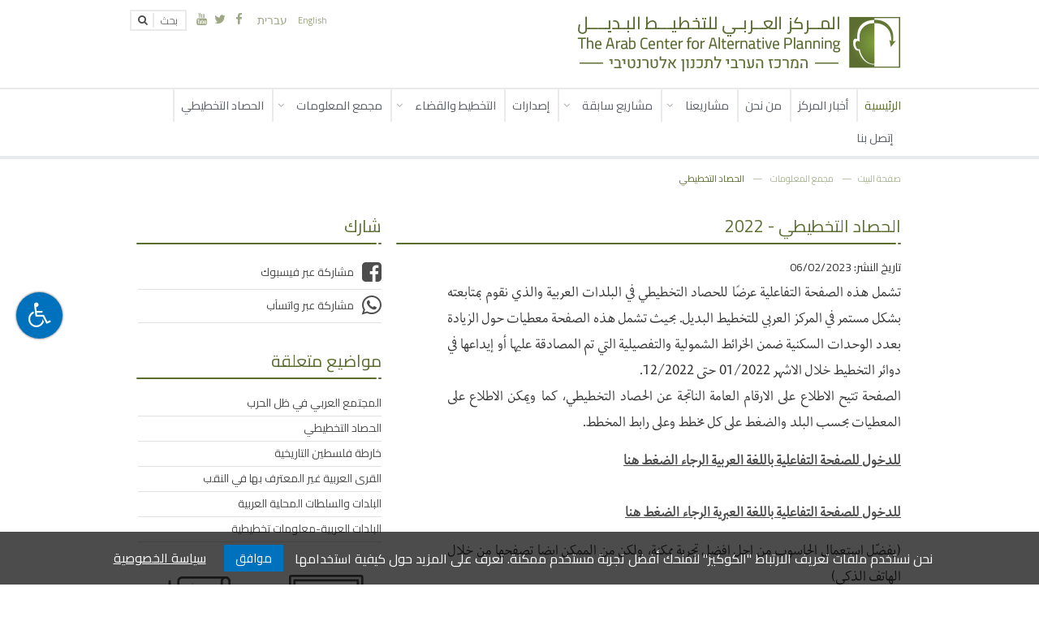

--- FILE ---
content_type: text/html; charset=utf-8
request_url: https://ac-ap.org/article/2913/%D8%A7%D9%84%D8%AD%D8%B5%D8%A7%D8%AF-%D8%A7%D9%84%D8%AA%D8%AE%D8%B7%D9%8A%D8%B7%D9%8A
body_size: 42576
content:


<!DOCTYPE html>
<!--[if lt IE 7 ]><html class="ie ie6" lang="en"> <![endif]-->
<!--[if IE 7 ]><html class="ie ie7" lang="en"> <![endif]-->
<!--[if IE 8 ]><html class="ie ie8" lang="en"> <![endif]-->
<!--[if (gte IE 9)|!(IE)]><!--><html lang="en"> <!--<![endif]-->
<head>

	<!-- Basic Page Needs
  ================================================== -->
	<meta charset="utf-8" /><title>
	الحصاد التخطيطي | المركز العربي للتخطيط البديل
</title><meta name="description" /><meta name="author" />

	<!-- Mobile Specific Metas
  ================================================== -->
	<meta name="viewport" content="width=device-width, initial-scale=1, maximum-scale=1" />

	<!-- CSS
  ================================================== -->
	<link rel="stylesheet" href="../../stylesheets/base.css" /><link rel="stylesheet" href="../../stylesheets/1140.css" /><link rel="stylesheet" href="../../stylesheets/layout.css" /><link rel="stylesheet" href="../../stylesheets/fonts/stylesheet.css" /><link rel="stylesheet" href="../../stylesheets/fonts/Alef/alef.css" /><link href="https://fonts.googleapis.com/css?family=Cairo:400,700&amp;subset=arabic" rel="stylesheet" /><link rel="stylesheet" href="../../stylesheets/font-awesome/css/font-awesome.css" /><link rel="stylesheet" href="../../stylesheets/simple-line-icons/simple-line-icons.css" />

	<!--[if lt IE 9]>
		<script src="http://html5shim.googlecode.com/svn/trunk/html5.js"></script>
	<![endif]-->

    <script src="js/jquery.min.js"></script>
    <script src="js/menu.js"></script>
	<script src="js/jquery.tools.min.js" type="text/javascript"></script>
    <script type="text/javascript" src="js/jquery.easing.1.1.js"></script>
    
	<!-- Add fancyBox main JS and CSS files -->
	<script type="text/javascript" src="js/fancy/jquery.fancybox.js?v=2.1.5"></script>
	<script type="text/javascript" src="js/fancy/helpers/jquery.fancybox-media.js?v=1.0.6"></script>
	<link rel="stylesheet" type="text/css" href="../../js/fancy/jquery.fancybox.css?v=2.1.5" media="screen" />
    
	<!-- mp3 player -->
	

    <script>
        $(function () {

//            $('audio,video').mediaelementplayer({
//                //features: ['playpause','progress','current','duration','fullscreen'],
//                features: ['playpause', 'progress', 'fullscreen'],
//                success: function (player, node) {
//                    $('#' + node.id + '-mode').html('mode: ' + player.pluginType);
//                }
//            });

            $('.fancybox').fancybox();

            $('.fancybox-media')
				.attr('rel', 'media-gallery')
				.fancybox({
				    openEffect: 'none',
				    closeEffect: 'none',
				    prevEffect: 'none',
				    nextEffect: 'none',

				    arrows: false,
				    helpers: {
				        media: {},
				        buttons: {}
				    }
				});


            //$("#navigation").lavaLamp({ speed: 500 });

        });
    </script>

    <script type="text/javascript">
        window.scrollTo = function (x, y) {
            return true;
        }
     </script>

	<!-- Favicons
	================================================== -->
	<link rel="shortcut icon" href="../../images/favicon.ico" /><link rel="apple-touch-icon" href="../../images/apple-touch-icon.png" /><link rel="apple-touch-icon" sizes="72x72" href="../../images/apple-touch-icon-72x72.png" /><link rel="apple-touch-icon" sizes="114x114" href="../../images/apple-touch-icon-114x114.png" />

<script type="text/javascript" src="//coupony.com/accessibility/js/main.js"></script>
<script>
var CTool = new tool({ "pos": "bl", "isHidden": true, "lang": "arabic", "ignoreClass": "ignoreClassAccess" });
</script>

<meta property="og:title" content="الحصاد التخطيطي" /><meta property="og:description" /><meta property="og:type" content="article" /><meta property="og:image" content="http://www.ac-ap.org/category/187/images/img1.jpg" /><meta name="description" /><meta name="keywords" /></head>
<body>
<form method="post" action="./الحصاد-التخطيطي?id=2913" onsubmit="javascript:return WebForm_OnSubmit();" id="Form1">
<div class="aspNetHidden">
<input type="hidden" name="__EVENTTARGET" id="__EVENTTARGET" value="lnkSrch" />
<input type="hidden" name="__EVENTARGUMENT" id="__EVENTARGUMENT" value="" />
<input type="hidden" name="__VIEWSTATE" id="__VIEWSTATE" value="/[base64]/Ypdi12K/Yp9ix2KfYqg7Ypdi12K/[base64]/Yp9mE2KrYrti32YrYty3ZgdmKLdin2YTZgtiv2LMe2KfZhNiq2K7Yt9mK2Lcg2YHZiiDYp9mE2YLYr9izZAICD2QWAmYPFQIhL2NhdGVnb3J5LzIxNS/[base64]/YudmK2YUt2KfZhNmE2KzYp9mGLdin2YTYtNi52KjZitipJyDYqtiv2LnZitmFINin2YTZhNis2KfZhiDYp9mE2LTYudio2YrYqWQCAg9kFgJmDxUCKS9jYXRlZ29yeS8xOTcv2KfZhNi52K/ZhC3Yp9mE2KrZiNiy2YrYudmKG9in2YTYudiv2YQg2KfZhNiq2YjYstmK2LnZimQCAw9kFgJmDxUCSi9jYXRlZ29yeS8xOTgv2YXZhtin2YTZitipLdin2YTZhdiz2YPZhi3ZgdmKLdin2YTYqNmE2K/[base64]/[base64]/Ypdi12K/Yp9ix2KfYqg7Ypdi12K/[base64]/YrNmI2K/[base64]/[base64]/[base64]/[base64]/[base64]/[base64]/[base64]/VmhsAeOXdy2sMb4ubCyg==" />
</div>

<script type="text/javascript">
//<![CDATA[
var theForm = document.forms['Form1'];
if (!theForm) {
    theForm = document.Form1;
}
function __doPostBack(eventTarget, eventArgument) {
    if (!theForm.onsubmit || (theForm.onsubmit() != false)) {
        theForm.__EVENTTARGET.value = eventTarget;
        theForm.__EVENTARGUMENT.value = eventArgument;
        theForm.submit();
    }
}
//]]>
</script>


<script src="/WebResource.axd?d=c9VTko5YKyUoq1Sxw5z-FzczEEVZGoTlSVfLDItcj6gF9Jl_PQoMP73aoJXdP39mKh6EBF3SnICMdR3raUXrt-j7CvwWDvMuZgdXE1XjyZ81&amp;t=638901649900000000" type="text/javascript"></script>


<script src="/WebResource.axd?d=6hUHgeKHCrWSYWm6XOUF0jtEwDWi-WG1-vcH9s0h_KTqKrfyBZ6xFSdfsq2F8UBAcc7oZk2gmKru0QijXjWMIOC7Me8nQPQPUMf-yiLf8Vg1&amp;t=638901649900000000" type="text/javascript"></script>
<script type="text/javascript">
//<![CDATA[
function WebForm_OnSubmit() {
if (typeof(ValidatorOnSubmit) == "function" && ValidatorOnSubmit() == false) return false;
return true;
}
//]]>
</script>

<div class="aspNetHidden">

	<input type="hidden" name="__VIEWSTATEGENERATOR" id="__VIEWSTATEGENERATOR" value="2173C2F0" />
	<input type="hidden" name="__EVENTVALIDATION" id="__EVENTVALIDATION" value="/wEdAAhgnlCeRpyaD8qdiQHz8seunR8kBgHs4JPZSUhQ5bdq6Nmc1N0KVY4eR7+U5A9lJjSdpFTlUo47WRTufX3B9n/AaC8wR/LtJso/d4BVR0PXQ7uL6hvNFCtSqYqBHQkJ4XRBDCT9lHvjndH3O1EQ089Q2+qIH3PF5+3oO70572TjIkqTIBeuM3lvKrl0PGRYPSWrWbUMSE0Zn5hQTm54PVnP" />
</div>


	<!-- Primary Page Layout
	================================================== -->

<div id="menu">
        
    


 <ul>
            <li><a href="/en"><span>English</span></a></li>
	    <li><a href="/he"><span>עברית</span></a></li>  
            <li class="current selectedLava"><a href="/home">الرئيسية</a></li>         
			
            
                <li><a href="/category/193/أخبار-المركز"> أخبار المركز</a>
                
                </li>
                
                
                <li><a href="/category/188/من-نحن">من نحن</a>
                
                </li>
                
                
                <li><a href="/category/194/مشاريعنا">مشاريعنا</a>
                
                </li>
                
                
                <li><a href="/category/211/مشاريع-سابقة">مشاريع سابقة</a>
                
                </li>
                
                
                <li><a href="/category/5/إصدارات">إصدارات</a>
                
                </li>
                
                
                <li><a href="/category/4/التخطيط-والقضاء">التخطيط والقضاء</a>
                
                </li>
                
                
                <li><a href="/category/10/مجمع-المعلومات">مجمع المعلومات</a>
                
                </li>
                
                
                <li><a href="/category/219/الحصاد-التخطيطي">الحصاد التخطيطي</a>
                
                </li>
                
                

			<li><a href="/contact">إتصل بنا</a></li>
            <li><a href="https://www.facebook.com/arabplanningcenter" target="_blank"><span class="fa fa-lg fa-facebook-f"></span> Facebook</a></li>
            <li><a href="https://twitter.com/search?q=%D8%A7%D9%84%D9%85%D8%B1%D9%83%D8%B2%20%D8%A7%D9%84%D8%B9%D8%B1%D8%A8%D9%8A%20%D9%84%D9%84%D8%AA%D8%AE%D8%B7%D9%8A%D8%B7%20%D8%A7%D9%84%D8%A8%D8%AF%D9%8A%D9%84&src=typd" target="_blank"><span class="fa fa-lg fa-twitter"></span> Twitter</a></li>
            <li><a href="#"><span class="fa fa-lg fa-youtube"></span> youtube</a></li>
            <li>
                



<script>
    function showSearchingMobile() {

        var keyword = document.getElementById('cphMobileMainMenu_ctrlMobileMainMenuPlaceHolder1_ctrlSearchButtonMobile1_txtSrch').value;
        if (keyword != "") {
            $("#divSearchProcess").show();
            return true;
        }
        return false;
    }


    function SearchMobile() {

        if (window.event.keyCode == 13) {
            document.getElementById('cphMobileMainMenu_ctrlMobileMainMenuPlaceHolder1_ctrlSearchButtonMobile1_lnkSrch').click();
        }
    }
</script>

<input name="ctl00$cphMobileMainMenu$ctrlMobileMainMenuPlaceHolder1$ctrlSearchButtonMobile1$txtSrch" type="text" id="cphMobileMainMenu_ctrlMobileMainMenuPlaceHolder1_ctrlSearchButtonMobile1_txtSrch" placeholder="ابحث عن..." onkeypress="SearchMobile();" style="text-align:center;" />
<a  onclick="document.getElementById('cphMobileMainMenu_ctrlMobileMainMenuPlaceHolder1_ctrlSearchButtonMobile1_lnkSrch').click();"><span class="fa fa-lg fa-search"></span> البحث</a>

<a onclick="return showSearchingMobile();" id="cphMobileMainMenu_ctrlMobileMainMenuPlaceHolder1_ctrlSearchButtonMobile1_lnkSrch" href="javascript:__doPostBack(&#39;ctl00$cphMobileMainMenu$ctrlMobileMainMenuPlaceHolder1$ctrlSearchButtonMobile1$lnkSrch&#39;,&#39;&#39;)" style="display:none;"> <i class="fa fa-search"></i></a>


            </li>
            <li class="ps-map" style="background-color: #5B6D31;"><a href="https://acap.maps.arcgis.com/apps/webappviewer/index.html?id=705b1cc3275e4f5aa02e0bf0a096a0d7">خارطة فلسطين التاريخية الرقمية</a></li>
             
</ul>













</div>
    
<div id="main">
    
  



    	<div class="container12">
            <div class="column12 right rtl">
                <div id="logo"><a href="/home"></a></div>
            </div>  
            <div id="menu-button"></div>
        	<div id="top-links">
                <div id="language">
                <ul>
		    <li><a href="/en"><span>English</span></a></li>
		    <li><a href="/he"><span>עברית</span></a></li> 
                    <li><a href="https://www.facebook.com/arabplanningcenter" target="_blank"><span class="fa fa-lg fa-facebook-f"></span></a></li>
                    <li><a href="https://twitter.com/search?q=%D8%A7%D9%84%D9%85%D8%B1%D9%83%D8%B2%20%D8%A7%D9%84%D8%B9%D8%B1%D8%A8%D9%8A%20%D9%84%D9%84%D8%AA%D8%AE%D8%B7%D9%8A%D8%B7%20%D8%A7%D9%84%D8%A8%D8%AF%D9%8A%D9%84&src=typd" target="_blank"><span class="fa fa-lg fa-twitter"></span></a></li>
                    <li><a href="#"><span class="fa fa-lg fa-youtube"></span></a></li>
                    <li class="search">
                        


<style>
 #divSearchProcess{z-index:99999;position:fixed; width:100%; height:100%; left:0px; top:0px; background: rgba(0, 0, 0, 0.8); color:#ffffff; font-size:24px; text-align:center;	}
 #divSearchProcess .text{z-index:99999;position:absolute;  top:50%; left:50%; margin-left:-100px;}

.loading {z-index:99999;position:fixed; width:100%; height:100%; left:0px; top:0px; background: rgba(0, 0, 0, 0.8); color:#ffffff; font-size:24px; text-align:center;	}
.loading .text{z-index:99999;position:absolute;  top:10%; left:50%; margin-left:-100px;}
</style>
<div id="divSearchProcess" class="loading" style="display:none;"><div class="text">جاري البحث، الرجاء الإنتظار...</div></div>

<script>
    function showSearching() {

        var keyword = document.getElementById('cphMainMenu_ctrlMainMenuPlaceHolder1_ctrlSearchButton1_txtSrch').value;
        if (keyword != "") {
            $("#divSearchProcess").show();
            return true;
        }
        return false;
    }


    function Search() {

        if (window.event.keyCode == 13) {
            document.getElementById('cphMainMenu_ctrlMainMenuPlaceHolder1_ctrlSearchButton1_lnkSrch').click();
        }
    }
</script>

<input name="ctl00$cphMainMenu$ctrlMainMenuPlaceHolder1$ctrlSearchButton1$txtSrch" type="text" id="cphMainMenu_ctrlMainMenuPlaceHolder1_ctrlSearchButton1_txtSrch" placeholder="بحث" onkeypress="Search();" style="text-align:center;" /><a  onclick="document.getElementById('cphMainMenu_ctrlMainMenuPlaceHolder1_ctrlSearchButton1_lnkSrch').click();"></a>

<div style="display:none;">
    <a onclick="return showSearching();" id="cphMainMenu_ctrlMainMenuPlaceHolder1_ctrlSearchButton1_lnkSrch" href="javascript:__doPostBack(&#39;ctl00$cphMainMenu$ctrlMainMenuPlaceHolder1$ctrlSearchButton1$lnkSrch&#39;,&#39;&#39;)" style="display:none;"></a>
</div>



                    </li>
                </ul>
                </div>
            </div>
        </div>
        <div class="menu_strip rtl">
            <div class="container12">
            	<div class="column12">
                    <div id="navigation">


                    <ul id="nav">
                        <li class="current"><a href="/home">الرئيسية</a></li>
                        
                            <li class='cat193' ><a href="/category/193/أخبار-المركز"> أخبار المركز</a>
                                

                            </li>
                            
                            
                            <li class='cat188' ><a href="/category/188/من-نحن">من نحن</a>
                                

                            </li>
                            
                            
                            <li class='cat194' ><a href="/category/194/مشاريعنا">مشاريعنا</a>
                                
<script>
    $(document).ready(function () {

        $(".cat194").addClass("submenu");
    
    });
</script>
<ul>

    <li>
     <a href="/category/210/التخطيط-في-القدس">
     التخطيط في القدس
     </a>
    </li>

    <li>
     <a href="/category/215/معهد-قضايا">
     معهد قضايا
     </a>
    </li>

    <li>
     <a href="/category/216/الطلائعيين-في-مجال-التخطيط">
     الطلائعيين في مجال التخطيط
     </a>
    </li>

    <li>
     <a href="/category/208/صناعة-المكان">
     صناعة المكان
     </a>
    </li>

    <li>
     <a href="/category/196/متابعة-قرار-الحكومة-922">
     متابعة قرار الحكومة 922
     </a>
    </li>

    <li>
     <a href="/category/182/وكلاء-التغيير-للمهنيين-بمجال-التخطيط">
     وكلاء التغيير للمهنيين بمجال التخطيط 
     </a>
    </li>

</ul>


                            </li>
                            
                            
                            <li class='cat211' ><a href="/category/211/مشاريع-سابقة">مشاريع سابقة</a>
                                
<script>
    $(document).ready(function () {

        $(".cat211").addClass("submenu");
    
    });
</script>
<ul>

    <li>
     <a href="/category/195/تدعيم-اللجان-الشعبية">
      تدعيم اللجان الشعبية
     </a>
    </li>

    <li>
     <a href="/category/197/العدل-التوزيعي">
     العدل التوزيعي
     </a>
    </li>

    <li>
     <a href="/category/198/منالية-المسكن-في-البلدات-العربية">
     منالية المسكن في البلدات العربية
     </a>
    </li>

    <li>
     <a href="/category/187/القرى-المهجرة">
     القرى المهجرة
     </a>
    </li>

    <li>
     <a href="/category/209/مرافقة-طواقم-مهنية-في-السلطات-المحلية">
     مرافقة طواقم مهنية في السلطات المحلية
     </a>
    </li>

</ul>


                            </li>
                            
                            
                            <li class='cat5' ><a href="/category/5/إصدارات">إصدارات</a>
                                

                            </li>
                            
                            
                            <li class='cat4' ><a href="/category/4/التخطيط-والقضاء">التخطيط والقضاء</a>
                                
<script>
    $(document).ready(function () {

        $(".cat4").addClass("submenu");
    
    });
</script>
<ul>

    <li>
     <a href="/category/52/التخطيط-والقضاء">
     التخطيط والقضاء
     </a>
    </li>

    <li>
     <a href="/category/21/أرنونا">
      أرنونا
     </a>
    </li>

    <li>
     <a href="/category/20/مخططات-إفراز">
     مخططات إفراز
     </a>
    </li>

    <li>
     <a href="/category/19/تراخيص-واستعمالات-مغايرة-وتسهيلات">
     تراخيص واستعمالات مغايرة وتسهيلات
     </a>
    </li>

    <li>
     <a href="/category/18/جودة-البيئة-واعتبارات-اجتماعية">
     جودة البيئة واعتبارات اجتماعية
     </a>
    </li>

    <li>
     <a href="/category/17/مصادرات-وملكية">
     مصادرات وملكية
     </a>
    </li>

    <li>
     <a href="/category/16/ضريبة-التحسين-وتعويضات">
     ضريبة التحسين وتعويضات
     </a>
    </li>

    <li>
     <a href="/category/15/إعتراضات-واستئنافات-داخل-مؤسسات-التنظيم">
     إعتراضات واستئنافات داخل مؤسسات التنظيم
     </a>
    </li>

    <li>
     <a href="/category/14/استئنافات-قضائية-وصلاحيات-اللجان-والمحاكم">
      استئنافات قضائية وصلاحيات اللجان والمحاكم
     </a>
    </li>

    <li>
     <a href="/category/13/أوامر-وعقوبات">
     أوامر وعقوبات
     </a>
    </li>

</ul>


                            </li>
                            
                            
                            <li class='cat10' ><a href="/category/10/مجمع-المعلومات">مجمع المعلومات</a>
                                
<script>
    $(document).ready(function () {

        $(".cat10").addClass("submenu");
    
    });
</script>
<ul>

    <li>
     <a href="/category/223/المجتمع-العربي-في-ظل-الحرب">
     المجتمع العربي في ظل الحرب
     </a>
    </li>

    <li>
     <a href="/category/219/الحصاد-التخطيطي">
     الحصاد التخطيطي
     </a>
    </li>

    <li>
     <a href="/category/227/خارطة-فلسطين-التاريخية">
     خارطة فلسطين التاريخية
     </a>
    </li>

    <li>
     <a href="/category/37/القرى-العربية-غير-المعترف-بها-في-النقب">
     القرى العربية غير المعترف بها في النقب
     </a>
    </li>

    <li>
     <a href="/category/38/البلدات-والسلطات-المحلية-العربية">
     البلدات والسلطات المحلية العربية
     </a>
    </li>

    <li>
     <a href="/category/184/البلدات-العربية-معلومات-تخطيطية">
     البلدات العربية-معلومات تخطيطية
     </a>
    </li>

</ul>


                            </li>
                            
                            
                            <li class='cat219' ><a href="/category/219/الحصاد-التخطيطي">الحصاد التخطيطي</a>
                                

                            </li>
                            
                            
                        
                        <li><a href="/contact">إتصل بنا</a></li>
                        
                        
                    </ul>
                    </div>
                </div>
            </div> 
        </div>




	
    



<div class="inner_pass">   
        <div class="container12">           
            <div class="column12 right rtl"> 
            <ul class="bread_crumb">
             <li><a href="/home">صفحة البيت</a></li>
                
	                  <li><a href="/category/10/مجمع-المعلومات">مجمع المعلومات</a> </li>
	                

                <li><a style='pointer-events:all;' href='/category/219/الحصاد-التخطيطي'>الحصاد التخطيطي</a></li>


            </ul>
            </div>
        </div>
</div>







        
    
	<div id="body" class="inner">
    <div id="body_bottom">
	<div class="container12">
        
 

<div class="column8 right">
    <h3 id="divArticleTitle" class="rtl"><span> الحصاد التخطيطي - 2022</span></h3>
    <div class="column8 right omega alpha rtl">
        <div class="article_inner">
            <div>
            تاريخ النشر: 06/02/2023 
            </div>
            
            <p style="text-align: justify;">تشمل هذه الصفحة التفاعلية عرضًا للحصاد التخطيطي في البلدات العربية والذي نقوم بمتابعته بشكل مستمر في المركز العربي للتخطيط البديل. بحيث تشمل هذه الصفحة معطيات حول الزيادة بعدد الوحدات السكنية ضمن الخرائط الشمولية والتفصيلية التي تم المصادقة عليها أو إيداعها في دوائر التخطيط خلال الاشهر 01/2022 حتى 12/2022.<br />
الصفحة تتيح الاطلاع على الارقام العامة الناتجة عن الحصاد التخطيطي، كما ويمكن الاطلاع على المعطيات بحسب البلد والضغط على كل مخطط وعلى رابط المخطط.</p>
<p style="text-align: justify;"><u><strong><a href="https://experience.arcgis.com/experience/295713247a884305a8213050ee8a1f11/" target="_blank">للدخول للصفحة التفاعلية باللغة العربية الرجاء الضغط هنا</a></strong></u><strong><u><br />
<br />
</u><a href="https://experience.arcgis.com/experience/05ff4b80d4594c99908055935b49fcd3/" target="_blank"><u>للدخول للصفحة التفاعلية باللغة العبرية الرجاء الضغط هنا</u></a></strong></p>
<p style="text-align: justify;">(يفضّل استعمال الحاسوب من اجل افضل تجربة ممكنة، ولكن من الممكن ايضا تصفحها من خلال الهاتف الذكي)</p>
<p><a href="https://experience.arcgis.com/experience/05ff4b80d4594c99908055935b49fcd3/?views=%D7%94%D7%A6%D7%92"><img src="files/userfiles/image/DashBoard%201_23.png" width="600" height="304" alt="" /></a></p>
            
            
            

        </div>
    </div>
        
</div>




<div class="column4 right">
            <div  class="rtl related">
                <h3 id="divShareButtons" class="rtl"><span>شارك</span></h3>
                <ul>
                  <li><a href="https://www.facebook.com/sharer/sharer.php?u=https://ac-ap.org//article/2913/share" target="_blank" style="display:flex;"><span class="fa fa-2x fa-facebook-square" style="margin-left:10px;"></span><span style="align-self: center;line-height: 20px;">مشاركة عبر فيسبوك</span></a></li>
		  <li class="d-none d-md-block"><a href="https://web.whatsapp.com/send?text=https://ac-ap.org/article/2913/%3Fsource%3DwhatsApp" target="_blank" style="display:flex;"><span class="fa fa-2x fa-whatsapp" style="margin-left:10px;"></span><span style="align-self: center;line-height: 20px;">مشاركة عبر واتسآب</span></a></li>
		  <li class="d-block d-md-none"><a href="whatsapp://send?text=https://ac-ap.org/article/2913/%3Fsource%3DwhatsApp" target="_blank" style="display:flex;"><span class="fa fa-2x fa-whatsapp" style="margin-left:10px;"></span><span style="align-self: center;line-height: 20px;">مشاركة عبر واتسآب</span></a></li>
                </ul>
            </div>

            

            
<div class="rtl related">
	        	<h3 class="rtl"><span> مواضيع متعلقة</span></h3>
            	<ul>

                <li><a href="/category/223/المجتمع-العربي-في-ظل-الحرب">المجتمع العربي في ظل الحرب</a></li>

                <li><a href="/category/219/الحصاد-التخطيطي">الحصاد التخطيطي</a></li>

                <li><a href="/category/227/خارطة-فلسطين-التاريخية">خارطة فلسطين التاريخية</a></li>

                <li><a href="/category/37/القرى-العربية-غير-المعترف-بها-في-النقب">القرى العربية غير المعترف بها في النقب</a></li>

                <li><a href="/category/38/البلدات-والسلطات-المحلية-العربية">البلدات والسلطات المحلية العربية</a></li>

                <li><a href="/category/184/البلدات-العربية-معلومات-تخطيطية">البلدات العربية-معلومات تخطيطية</a></li>

                 </ul>
</div>


            
            
            

            

            

<ul class="icons rtl">
				<li><a href="/category/10/مجمع-المعلومات"><img src="images/icons/icons1.png"><span>مجمع المعلومات</span></a></li>
				<li><a href="http://www.iplan.gov.il/Pages/Professional%20Tools/Information/medatocnit4.aspx" target="_blank"><img src="images/icons/icons2.png"><span>إعلانات تخطيطية</span></a></li>
				<li><a href="/category/46/المرشد-لقانون-البناء-والتخطيط"><img src="images/icons/icons3.png"><span>المرشد لقانون البناء</span></a></li>
				<li><a href="/category/204/منتدى-المخططين"><img src="images/icons/icons4.png"><span>منتدى المخططين</span></a></li>
				<li><a href="/category/187/القرى-المهجرة"><img src="images/icons/icons5.png"><span>القرى المهجرة</span></a></li>
				<li><a href="/category/9/النشرة-الألكترونية"><img src="images/icons/icons6.png"><span>النشرة الإلكترونية</span></a></li>
			</ul>
			
				<h3 class="rtl"><span>معلومات تخطيطية</span></h3>
				<div class="map-info">
					<div class="map-search">
						<div class="search"><input type="text" placeholder="البحث"> <a href="#"></a></div>
					</div>
					<iframe src="images/map-01.svg" height="476" width="100%" allowtransparency="true" marginheight="0" marginwidth="0"></iframe>
					<div class="map-more text-left"><div class="button"><span>جميع الأماكن</span></div></div>
				</div>



            
            

            
            

</div>


<script>

    /* fix side elements margin top */

    $(document).ready(function () {
        var articleTitle = $("#divArticleTitle")[0];
        var articleName = document.getElementById("divArticleTitle");
        var shareButtons = document.getElementById("divShareButtons");
        var mTop = articleName.clientHeight - shareButtons.clientHeight;
        shareButtons.style.marginTop = mTop + "px";

    });
    
    


</script>
 
 

		
        
        
		
        </div>
	</div><!-- container -->
    
   
    </div>
    
     <div id="footer">
    	
        
        <div class="footer_middle">
        	<div class="container12">
                <div class="column6 right rtl">
					<div class="contact-details">
						<img src="images/logo.png" class="contact-logo">
						<div>المركز العربي للتخطيط البديل</div>
						<ul>
							<li><i class="fa fa-fw fa-align-center fa-map-marker"></i>
							<p>صندوق بريد 571 عيلبون 16972</p>
							</li>
							<li><i class="fa fa-fw fa-align-center fa-phone"></i><p><bdi>+972-(0)4-6783636</bdi></p></li>
							<li><i class="fa fa-fw fa-align-center fa-fax"></i><p><bdi>+972-(0)4-6782394</bdi></p></li>
							<li><i class="fa fa-fw fa-align-center fa-envelope"></i><p><a href="acap@ac-ap.org">acap@ac-ap.org</a></p></li>
						</ul>
					</div>
                </div>
                <div class="column6 right rtl">
					<h2 class="rtl"><span>النشرة الإلكترونية</span></h2>
                    
    <div id="cphNewsletter_ctrlAddNewNewsletter1_ValidationSummary1" class="notification error rtl" style="display:none;">

</div>



<div id="newsletter">
	الرجاء تعبئة التفاصيل ادناه لتلقي نشرتنا البريدية
	<input name="ctl00$cphNewsletter$ctrlAddNewNewsletter1$txtName" type="text" id="cphNewsletter_ctrlAddNewNewsletter1_txtName" placeholder="الاسم" />
	<input name="ctl00$cphNewsletter$ctrlAddNewNewsletter1$txtEmail" type="text" id="cphNewsletter_ctrlAddNewNewsletter1_txtEmail" placeholder="البريد الالكتروني" />
    <div class="text-left">
    <a id="cphNewsletter_ctrlAddNewNewsletter1_lnkSave" class="button" href="javascript:WebForm_DoPostBackWithOptions(new WebForm_PostBackOptions(&quot;ctl00$cphNewsletter$ctrlAddNewNewsletter1$lnkSave&quot;, &quot;&quot;, true, &quot;newsletter&quot;, &quot;&quot;, false, true))"><span>تسجيل</span>
    </a>
    </div>
	
	<input type="checkbox" id="Checkbox1"/><label for="newsbox">موافق على استيلام رسائل عبر البريد الالكتروني</label>
	<div class="notification success rtl" style="display:none;">ارسلت الرسالة بنجاح<br>شكراً</div>
	<div class="notification error rtl" style="display:none;">
    خطأ<br>الرجاء التحقق من المعلومات التالية
    </div>
</div>





<span id="cphNewsletter_ctrlAddNewNewsletter1_rqName" style="display:none;"></span>
<span id="cphNewsletter_ctrlAddNewNewsletter1_rqEmail" style="display:none;"></span>
<span id="cphNewsletter_ctrlAddNewNewsletter1_rExEmail" c="" style="display:none;"></span>







					
				</div>
                </div>    
                
            </div>
        </div>
        
        <div class="footer_down">
           	<div class="container12">
                <div class="column8 right">
                    <div class="footer_credit">© 2025  جميع الحقوق محفوظة للمركز العربي للتخطيط البديل</div>
                </div>
                <div class="column4 right">
                    <div class="footer_leadnet"><a href="http://www.leadnetltd.com" target="_blank" title="Leadnet Ltd."></a></div>
                </div>
            </div>
        </div>
    
    </div>
    
    
</div>


<!-- Global site tag (gtag.js) - Google Analytics -->
<script async src="https://www.googletagmanager.com/gtag/js?id=UA-117190204-1"></script>
<script>
  window.dataLayer = window.dataLayer || [];
  function gtag(){dataLayer.push(arguments);}
  gtag('js', new Date());

  gtag('config', 'UA-117190204-1');
</script>




<script type="text/javascript">
//<![CDATA[
var Page_ValidationSummaries =  new Array(document.getElementById("cphNewsletter_ctrlAddNewNewsletter1_ValidationSummary1"));
var Page_Validators =  new Array(document.getElementById("cphNewsletter_ctrlAddNewNewsletter1_rqName"), document.getElementById("cphNewsletter_ctrlAddNewNewsletter1_rqEmail"), document.getElementById("cphNewsletter_ctrlAddNewNewsletter1_rExEmail"));
//]]>
</script>

<script type="text/javascript">
//<![CDATA[
var cphNewsletter_ctrlAddNewNewsletter1_ValidationSummary1 = document.all ? document.all["cphNewsletter_ctrlAddNewNewsletter1_ValidationSummary1"] : document.getElementById("cphNewsletter_ctrlAddNewNewsletter1_ValidationSummary1");
cphNewsletter_ctrlAddNewNewsletter1_ValidationSummary1.headertext = "خطأ<br>الرجاء التحقق من المعلومات التالية";
cphNewsletter_ctrlAddNewNewsletter1_ValidationSummary1.validationGroup = "newsletter";
var cphNewsletter_ctrlAddNewNewsletter1_rqName = document.all ? document.all["cphNewsletter_ctrlAddNewNewsletter1_rqName"] : document.getElementById("cphNewsletter_ctrlAddNewNewsletter1_rqName");
cphNewsletter_ctrlAddNewNewsletter1_rqName.controltovalidate = "cphNewsletter_ctrlAddNewNewsletter1_txtName";
cphNewsletter_ctrlAddNewNewsletter1_rqName.errormessage = "الإسم الكامل";
cphNewsletter_ctrlAddNewNewsletter1_rqName.display = "None";
cphNewsletter_ctrlAddNewNewsletter1_rqName.validationGroup = "newsletter";
cphNewsletter_ctrlAddNewNewsletter1_rqName.evaluationfunction = "RequiredFieldValidatorEvaluateIsValid";
cphNewsletter_ctrlAddNewNewsletter1_rqName.initialvalue = "";
var cphNewsletter_ctrlAddNewNewsletter1_rqEmail = document.all ? document.all["cphNewsletter_ctrlAddNewNewsletter1_rqEmail"] : document.getElementById("cphNewsletter_ctrlAddNewNewsletter1_rqEmail");
cphNewsletter_ctrlAddNewNewsletter1_rqEmail.controltovalidate = "cphNewsletter_ctrlAddNewNewsletter1_txtEmail";
cphNewsletter_ctrlAddNewNewsletter1_rqEmail.errormessage = "البريد الإلكتروني";
cphNewsletter_ctrlAddNewNewsletter1_rqEmail.display = "None";
cphNewsletter_ctrlAddNewNewsletter1_rqEmail.validationGroup = "newsletter";
cphNewsletter_ctrlAddNewNewsletter1_rqEmail.evaluationfunction = "RequiredFieldValidatorEvaluateIsValid";
cphNewsletter_ctrlAddNewNewsletter1_rqEmail.initialvalue = "";
var cphNewsletter_ctrlAddNewNewsletter1_rExEmail = document.all ? document.all["cphNewsletter_ctrlAddNewNewsletter1_rExEmail"] : document.getElementById("cphNewsletter_ctrlAddNewNewsletter1_rExEmail");
cphNewsletter_ctrlAddNewNewsletter1_rExEmail.controltovalidate = "cphNewsletter_ctrlAddNewNewsletter1_txtEmail";
cphNewsletter_ctrlAddNewNewsletter1_rExEmail.errormessage = "خطأ في البريد الالكتروني";
cphNewsletter_ctrlAddNewNewsletter1_rExEmail.display = "None";
cphNewsletter_ctrlAddNewNewsletter1_rExEmail.validationGroup = "lead";
cphNewsletter_ctrlAddNewNewsletter1_rExEmail.evaluationfunction = "RegularExpressionValidatorEvaluateIsValid";
cphNewsletter_ctrlAddNewNewsletter1_rExEmail.validationexpression = "\\w+([-+.\']\\w+)*@\\w+([-.]\\w+)*\\.\\w+([-.]\\w+)*";
//]]>
</script>


<script type="text/javascript">
//<![CDATA[

var Page_ValidationActive = false;
if (typeof(ValidatorOnLoad) == "function") {
    ValidatorOnLoad();
}

function ValidatorOnSubmit() {
    if (Page_ValidationActive) {
        return ValidatorCommonOnSubmit();
    }
    else {
        return true;
    }
}
        //]]>
</script>
</form>
<!-- End Document
================================================== -->
</body>
</html>

--- FILE ---
content_type: text/css
request_url: https://ac-ap.org/stylesheets/base.css
body_size: 11445
content:
/*
* Skeleton V1.2
* Copyright 2011, Dave Gamache
* www.getskeleton.com
* Free to use under the MIT license.
* http://www.opensource.org/licenses/mit-license.php
* 6/20/2012
*/


/* Table of Content
==================================================
	#Reset & Basics
	#Basic Styles
	#Site Styles
	#Typography
	#Links
	#Lists
	#Images
	#Buttons
	#Forms
	#Misc */



@font-face{
font-family:"HelveticaNeueLTW20-Roma";
src:url("Fonts/13e78e12-2750-44d8-bc69-b572c5b3168a.eot?iefix") format("eot");}
@font-face{
font-family:"HelveticaNeueLTW20-Roma";
src:url("Fonts/13e78e12-2750-44d8-bc69-b572c5b3168a.eot?iefix");
src:url("Fonts/00c272cd-cca1-4737-be37-73168f7c7f27.woff") format("woff"),url("Fonts/9669fcdb-a6a6-4b2b-8214-0ae85ba732c7.ttf") format("truetype"),url("Fonts/88820c1d-bb1c-4797-ae48-3d3a36fb5c10.svg#88820c1d-bb1c-4797-ae48-3d3a36fb5c10") format("svg");
}
@font-face{
font-family:"HelveticaNeueLTW20-Bold";
src:url("Fonts/045ca244-a42a-4d4f-bc08-b0f4f54df3cc.eot?iefix") format("eot");}
@font-face{
font-family:"HelveticaNeueLTW20-Bold";
src:url("Fonts/045ca244-a42a-4d4f-bc08-b0f4f54df3cc.eot?iefix");
src:url("Fonts/929f7332-2da4-4512-8f53-a056ed366167.woff") format("woff"),url("Fonts/a9fc3a1c-4466-47f7-b408-5bcf52129409.ttf") format("truetype"),url("Fonts/27d196fc-66d6-4630-a928-d8127601c243.svg#27d196fc-66d6-4630-a928-d8127601c243") format("svg");
}

@font-face{
font-family:"Palatino Sans W23 Bold";
src:url("Fonts/056437eb-9ab6-4b59-a41f-b29d70ef66e7.eot?iefix") format("eot");}
@font-face{
font-family:"Palatino Sans W23 Bold";
src:url("Fonts/056437eb-9ab6-4b59-a41f-b29d70ef66e7.eot?iefix");
src:url("Fonts/cb2366e2-ae2a-48f0-a9d1-9ab2e68e6801.woff") format("woff"),url("Fonts/99df1df3-1bff-488d-b8a4-e4271aa42c1e.ttf") format("truetype"),url("Fonts/11c60b5d-fdfa-4ac4-abba-0410786c5bd4.svg#11c60b5d-fdfa-4ac4-abba-0410786c5bd4") format("svg");
}
@font-face{
font-family:"Palatino Sans W23";
src:url("Fonts/63d415af-b7bb-4c40-818e-652637688042.eot?iefix") format("eot");}
@font-face{
font-family:"Palatino Sans W23";
src:url("Fonts/63d415af-b7bb-4c40-818e-652637688042.eot?iefix");
src:url("Fonts/e349a327-b5f4-4a81-9969-80b1406f74b7.woff") format("woff"),url("Fonts/3e383f25-5f1b-4e53-904d-d0a98a9df553.ttf") format("truetype"),url("Fonts/5415a5dc-7f0f-4253-bc9c-f15460f61c51.svg#5415a5dc-7f0f-4253-bc9c-f15460f61c51") format("svg");
}


/* #Reset & Basics (Inspired by E. Meyers)
================================================== */
	html{color:#5B6068;}
	html, body, div, span, applet, object, iframe, h1, h2, h3, h4, h5, h6, p, blockquote, pre, a, abbr, acronym, address, big, cite, code, del, dfn, em, img, ins, kbd, q, s, samp, small, strike, strong, sub, sup, tt, var, b, u, i, center, dl, dt, dd, ol, ul, li, fieldset, form, label, legend, table, caption, tbody, tfoot, thead, tr, th, td, article, aside, canvas, details, embed, figure, figcaption, footer, header, hgroup, menu, nav, output, ruby, section, summary, time, mark, audio, video {
		margin: 0;
		padding: 0;
		border: 0;
		font-size: 100%;
		font: inherit;
		vertical-align: baseline;
}
	article, aside, details, figcaption, figure, footer, header, hgroup, menu, nav, section {
		display: block; }
	body {
		line-height: 1; }
	ol, ul {
		list-style: none; }
	blockquote, q {
		quotes: none; }
	blockquote:before, blockquote:after,
	q:before, q:after {
		content: '';
		content: none; }
	table {
		border-collapse: collapse;
		border-spacing: 0; }
		


/* #Basic Styles
================================================== */
	body {
		background: #fff;
		font: 14px 'Cairo', 'Heebo', Tahoma, Geneva, sans-serif;
		color: #333;
		-webkit-font-smoothing: antialiased; /* Fix for webkit rendering */
		-webkit-text-size-adjust: 100%;
 }
 



/* #Typography
================================================== */
	h1, h2, h3, h4, h5, h6 {
		color: #333;
		font-family: 'Cairo', 'Heebo', Tahoma, Geneva, sans-serif;
		font-weight: normal; }
	h1 a, h2 a, h3 a, h4 a, h5 a, h6 a { font-weight: inherit; color: #5B6D31;}
	h1 { font-size: 32px; line-height: 50px; margin-bottom: 14px;}
	h2 { font-size: 26px; line-height: 40px; margin-bottom: 10px; }
	h3 { font-size: 21px; line-height: 34px; margin-bottom: 8px;}
	h4 { font-size: 18px; line-height: 30px; margin-bottom: 4px; }
	h5 { font-size: 17px; line-height: 24px; }
	h6 { font-size: 13px; line-height: 21px; }
	
	h1 span, h2 span, h3 span, h4 span, h5 span, h6 span { color:#5B6D31; }
	
	.subheader { color: #777; }

	p { margin: 0 0 20px 0; }
	p img { margin: 0; }
	p.lead { font-size: 21px; line-height: 27px; color: #777;  }

	em { font-style: italic; }
	strong { font-weight: bold; }
	small { font-size: 80%; }

/*	Blockquotes  */
	blockquote, blockquote p { font-size: 17px; line-height: 24px; color: #777; font-style: italic; }
	blockquote { margin: 0 0 20px; padding: 9px 20px 0 19px; border-left: 1px solid #ddd; }
	blockquote cite { display: block; font-size: 12px; color: #555; }
	blockquote cite:before { content: "\2014 \0020"; }
	blockquote cite a, blockquote cite a:visited, blockquote cite a:visited { color: #555; }

	hr { background-color:rgba(91,109,49,0.2); clear: both; margin: 30px 0 30px; height: 1px;  border:0px;}


/* #Links
================================================== */
	a { color: #333; text-decoration: underline; outline: 0; }
	a:hover, a:focus { color: #5B6D31; }
	p a, p a:visited { line-height: inherit; }


/* #Lists
================================================== */
	ul, ol { margin-bottom: 20px; }
	ul { list-style: none outside; }
	ol { list-style: decimal; }
	ol, ul.square, ul.circle, ul.disc { margin-left: 30px; }
	ul.square { list-style: square outside; }
	ul.circle { list-style: circle outside; }
	ul.disc { list-style: disc outside; }
	ul ul, ul ol,
	ol ol, ol ul { margin: 4px 0 5px 30px; font-size: 90%;  }
	ul ul li, ul ol li,
	ol ol li, ol ul li { margin-bottom: 6px; }
	li { line-height: 18px; margin-bottom: 12px; }
	ul.large li { line-height: 21px; }
	li p { line-height: 21px; }

/* #Images
================================================== */

	img.scale-with-grid {
		max-width: 100%;
		height: auto; }


/* #Buttons
================================================== */

	.button,
	button,
	input[type="submit"],
	input[type="reset"],
	input[type="button"] {
	  color: #5B6D31;
	  display: inline-block;
	  font-size: 16px;
	  cursor: pointer;
	  line-height: normal;
	  padding: 0px 44px 0px 10px;
	  font-family: 'Cairo', 'Heebo', Tahoma, Geneva, sans-serif;
	  margin:10px 0px;
		position: relative;
	  
	  }
	.button span{word-break: keep-all; display: block;}
	.button:before, .button span:after, .button span:before{content:''; height: 2px; border-radius: 1px; background-color:#5B6D31;  top: calc(50% + 4px); right: 0;  display: inline-block; position: absolute;}
	.button span:after{width: 30px; right: 6px;}
	.button span:before{width: 4px;}
	.button:before{width: 4px; right: auto; left: 0px;}

	.button.button_half{padding: 0px 73px 0px 70px;}
	.button.button_half span:after{width:60px}
	.button.button_half:before{width:60px}
	.button.button_half:before, .button.button_half span:after, .button.button_half span:before{top: calc(50%);}

	.button.button_full{display: block;}
	.button.button_full span{word-break: keep-all; display: inline-block; background-color: #ffffff; padding:10px;}
	.button.button_full span:after{width: calc(100% - 4px); right: 6px;z-index: -1;}
	.button.button_full span:before{width: 4px; right: 0px;}


	  .button i{height:100%; vertical-align:middle; width:36px; line-height:36px; text-align:center; font-size:18px;}
	 .button i.pl,	button i.pl{background-color:#5B6D31; color:#5B6D31;  transform: translateX(-100%); position:absolute;left:0px; top:0px;}
 	 .button i.pr,	button i.pr{background-color:#5B6D31; color:#5B6D31; transform: translateX(100%);  position:absolute;right:0px; top:0px;}
	 
	 .button_with_icon{margin:0px 36px;}

	.button:hover,
	button:hover,
	input[type="submit"]:hover,
	input[type="reset"]:hover,
	input[type="button"]:hover {
		color: #222;

	 }

	.button:active,
	button:active,
	input[type="submit"]:active,
	input[type="reset"]:active,
	input[type="button"]:active {
		border: 1px solid #666;

	 }

	.button.full-width,
	button.full-width,
	input[type="submit"].full-width,
	input[type="reset"].full-width,
	input[type="button"].full-width {
		width: 100%;
		padding-left: 0 !important;
		padding-right: 0 !important;
		text-align: center; }

	/* Fix for odd Mozilla border & padding issues */
	button::-moz-focus-inner,
	input::-moz-focus-inner {
    border: 0;
    padding: 0;
	}


/* #Forms
================================================== */

	form {
		margin-bottom: 20px; }
	fieldset {
		margin-bottom: 20px; }
	input[type="text"],
	input[type="password"],
	input[type="email"],
	textarea,
	select {
		border:0px;
		border: 1px solid transparent;
		padding: 0px 3px;
		outline: none;
		color: #5B6D31;
		margin: 0;
		max-width: 100%;
		display: block;
		background-color:transparent;
		padding:5px;
		font: 13px 'Cairo', 'Heebo', Tahoma, Geneva, sans-serif;
		width:100%;
		box-sizing: border-box;
		border-bottom: 1px solid #5B6D31;
		margin-bottom: 10px;
		}
	select {
		padding: 0; }
	input[type="text"]:focus,
	input[type="password"]:focus,
	input[type="email"]:focus,
	textarea:focus {
 		color: #5B6D31;
}
	textarea {
		min-height: 60px; }
	label,
	legend {
		display: block; }
	select {
		width: 220px; }
	input[type="checkbox"] {
		display: inline; }

	label span,
	legend span {
		font-weight: normal;
		font-size: 13px;
		color: #444; }
		
		
		input[type=checkbox] {
		width: 15px;
		height: 15px;
		opacity: 1;
		float:right;
		position:relative;
		border:0px;
		margin:3px;
		padding:0px;
		display:none;
		}
		input[type=checkbox]+label::before {
		display: inline-block;
		left: right;
		content: '';
		width: 17px;
		height: 16px;
		text-align: center;
		padding-right:0px;
		margin: 0px 0px 0px 4px;
		border:1px solid #5B6D31;
		background-color:transparent;
		position:relative;
		font-size:14px;
		line-height:16px;
		content:'';
		vertical-align:middle;
		}
		input[type=checkbox]:checked + label::before {
		content:"\f00c";
		font-family: 'FontAwesome';
		}

/* #Misc
================================================== */
	.remove-bottom { margin-bottom: 0 !important; }
	.half-bottom { margin-bottom: 10px !important; }
	.add-bottom { margin-bottom: 20px !important; }


	@media only screen and (min-width: 768px) and (max-width: 959px) {
		body {
			font-size: 12px;
		}
		h1 { font-size: 24px; line-height: 40px; margin-bottom: 14px;}
		h2 { font-size: 21px; line-height: 28px; margin-bottom: 10px; }
		h3 { font-size: 18px; line-height: 30px; margin-bottom: 8px;}
		h4 { font-size: 16px; line-height: 24px; margin-bottom: 4px; }
		h5 { font-size: 15px; line-height: 24px; }
		h6 { font-size: 12px; line-height: 21px; }
	}
	 
	@media only screen and (max-width: 767px) {
		body {
			font-size: 13px;
		}
		h1 { font-size: 24px; line-height: 40px; margin-bottom: 14px;}
		h2 { font-size: 21px; line-height: 28px; margin-bottom: 10px; }
		h3 { font-size: 18px; line-height: 30px; margin-bottom: 15px;}
		h4 { font-size: 16px; line-height: 24px; margin-bottom: 4px; }
		h5 { font-size: 15px; line-height: 24px; }
		h6 { font-size: 12px; line-height: 21px; }
		
	}

--- FILE ---
content_type: text/css
request_url: https://ac-ap.org/stylesheets/layout.css
body_size: 26660
content:

/* Table of Content
==================================================
	#Site Styles
	#Page Styles
	#Media Queries
	#Font-Face */

/* #Site Styles
================================================== */
#menu-button, #menu-button.click{display:none; width:18px; height:18px; position:absolute; top:10px; left:0px; background:url(../images/menu.png) top left no-repeat; padding-left:22px; cursor:pointer; color:#bcac9e; font-size:12px;}
#menu-button:hover, #menu-button.click{background-position:bottom left; color:#bcac9e;}

#menu{background-color:#E2E2E2; }
#menu li a { padding: 10px;  display: block;    text-decoration: none;}
#main {width:100%;  background: #fff; z-index: 5;  position: relative;  overflow:auto; overflow-x:hidden;
    -webkit-box-shadow:  -5px 0px 4px 0px rgba(0, 0, 0, 0.2);
        moz-box-shadow:  -5px 0px 4px 0px rgba(0, 0, 0, 0.2);
          o-box-shadow:  -5px 0px 4px 0px rgba(0, 0, 0, 0.2);
            box-shadow:  -5px 0px 4px 0px rgba(0, 0, 0, 0.2);
}
#menu {float:left; width: 200px;   height: 100%; position: fixed; overflow:auto ; z-index:4; display:none;}
#menu li { background:#DEE2D6;border-bottom: 1px solid #A4AD8A; color: #5B6D31; direction:rtl; text-align:center; margin-bottom:0px;}
#menu li a:hover {background-color:#5B6D31; color: #ffffff;}
#menu li .current{color:#ffffff; border-bottom: 1px solid #4F0233; background-color:#5B6D31;}

	
#header{}
#logo{ background:url(../images/logo.png); width:399px; height:72px; background-size:100% 100%; margin:18px 0px 18px 0; display:inline-block; vertical-align:middle;}
#logo a{display:block; height:72px;}
#logo-text{display:inline-block; margin-right:15px;  font-size:19px; vertical-align:bottom; line-height:1.3em; margin-bottom:20px; color:#5B6D31;}

.menu_strip{border-top:2px solid #E9EAEB;}
#navigation {z-index:999;   line-height: 1em;}
#navigation ul, #navigation li {list-style:none; padding:0; margin:0; display:inline-block;  font-size:13px;}
#navigation ul li{float:right; position:relative;line-height:39px; color:rgba(91, 96, 104, 0.5);padding:0px 15px;}
#navigation>ul>li:after{content:''; color:rgba(91, 96, 104,0.5);  border-right:2px solid #E9EAEB; position: absolute; height: 100%; left: 0px; top:0px;} 
#navigation>ul>li:last-child:after{display:none;}
#navigation>ul>li:first-child{padding-right:0px;}
#nav{}
#navigation ul li.submenu{padding-left:30px;}
#navigation ul li.submenu:before{content:'\f107'; font-family: FontAwesome; position: absolute; top:0px; left: 0px; width:15px; height: 100%;}

#navigation ul li a { 
	display: inline-block;
	color:rgba(91, 96, 104, 1);
	text-decoration: none;
	font-size: 16px;
	
	
}
#navigation ul ul li.submenu{
	background-color:#E9EAEB;
}

#navigation ul ul li{
	padding:0px 0px;
	
}

#navigation ul li a:hover,#navigation ul li.current a{
	color:#5B6D31;
}


#navigation ul ul, #navigation ul ul ul{
	opacity: 0; 
	margin: -2px 0 0 0px;
  	filter: alpha(opacity=0); 
	position: absolute;
	top:-99999px; 
	right: 0;
	z-index: 999;
	background-color:#ffffff;
}
#navigation ul ul li, #navigation ul ul ul li{
	margin:0px;
	}


#navigation ul ul li a,  #navigation ul ul ul li a  {
	color:#5B6D31;
	padding:0px 10px;
	display: block;
	width: 270px;
	font-size: 14px;
	border-bottom: 1px solid #5B6D31;
	border-top: 2px solid transparent;
	background-color:#E9EAEB;
}

#navigation ul ul li a:hover, #navigation ul ul ul li a:hover{
	border-bottom: 1px solid #5B6D31;
	color:#5B6D31;
	background-color:#fff;
}


#navigation ul ul li:last-child a, #navigation ul ul li:last-child a:hover {border-bottom: 1px solid transparent}
#navigation ul ul ul li:last-child a {border-bottom: 1px solid transparent !important}
#navigation ul li:hover>ul{ opacity: 1; position:absolute; top:99%; right:0;}
#navigation ul ul li:hover>ul{ top:99%; opacity: 1; z-index:497;  position:absolute; top:0%; right:0px; transform:translateX(calc(-100% + 5px));}
#navigation li.arr:before{color:#5B6D31; content:"\f104"; position:absolute; top:50%; transform:translateY(-50%); left:10px;     font: normal normal normal 18px/1 FontAwesome;
    font-size: inherit;
    text-rendering: auto;
    -webkit-font-smoothing: antialiased;}


.backLava{border-bottom:2px solid #830B2C; height:26px;}

#language{display:block; clear:both; text-align:right; margin-bottom:0px; color:rgba(91,109,49,0.6)}
#language ul li{display:inline-block; margin-bottom:0px; margin-left:0px; vertical-align:middle;}
#language ul li:first-child{font-size:0.8em;}
#language ul li:first-child,#language ul li:nth-child(2){margin-left:10px;}
#language ul{margin-bottom:34px; direction:rtl;}
#language .fa{ width:20px; height:24px; line-height:24px; overflow:hidden; text-align:center; font-size:15px;}
#language .fa-img{height:24px; text-align:center; border-color:#0071B2;vertical-align:middle;}
#language .fa-img img{vertical-align:middle; margin:1px 0px 2px 0px;}
#language a{text-decoration:none;  transition: all 0.5s ease; display:block;}
#language a span{color:rgba(91,109,49,0.6);}
#language a:hover span{color:rgba(91,109,49,1)}
#language a:hover .fa{}

.search{position:relative;}
.search input{color:rgba(91,109,49,1);background-color:#ffffff; height:26px; line-height:26px; width:70px;  padding:0px; padding-left:30px; padding-right:5px; transition: all 0.5s ease; margin-bottom:0px; margin-right:5px; border:2px solid #E9EAEB;}
.search input:focus{width:120px;}
.search a:after{ position:absolute; left:10px; font-size:13px; height:18px; line-height:18px; top:4px; text-align:left; width:18px; border-right:2px solid #E9EAEB; content: "\f002";font-family: 'FontAwesome';}
#top-links{top:10px;left:0px; position:absolute; }

#banner{height:412px; overflow:hidden;position:relative; border-bottom:4px solid #5B6068;}
.featured_con{ height:412px; width:1920px; position:relative; z-index:0; top:0px; left:50%; margin-left:-960px; background:#ffffff; }
.featured{ height:100%; width:100%; float:left; position:absolute; display:none;}
.featured_image{height:100%; overflow:hidden; left:0px; top:0px; border:0px;}
.featured_image img{position:absolute; bottom:0px; z-index:1;}
		
.featured_textbox{position:relative; top:230px; z-index:2;  right:10px; max-height:180px; background-color:rgba(255,255,255,0.8); padding:10px;}
.featured_textbox h2,.featured_textbox span{ display:block; line-height:1.4em; font-size:1.8em;color:#5B6D31; margin-bottom:0px; direction:rtl; text-align:right; }
.featured_textbox span{font-size:14px;  margin-top:10px; height:4em; overflow:hidden;}
.featured_textbox .featured_textbox_title{font-size:1.2em; background-color:#5B6D31; color:#5B6D31; position:absolute; top:0px; left:33px; transform: translateY(-100%); padding:0px 10px; height:33px; box-sizing: border-box;}
.featured_textbox .featured_textbox_title:before{position:absolute; left:-33px; top:50%; height:33px; width:33px; line-height:33px; text-align:center; transform: translateY(-50%); font-family: 'Simple-Line-Icons'; content: "\e07a"; font-size:20px; background-color:#5B6D31; color:#5B6D31;}
.featured_textbox .button{margin:0px;}
.featured_pages{height:8px; float:left; width:600px; z-index:3; position:absolute; bottom:20px; left:10px; overflow:hidden; opacity:0.8; filter:alpha(opacity=80)}
.featured_pages a{width:20px; height:5px; background-color:#ffffff; display:block; float:left; margin-right:5px;}
.featured_pages a.current{background-color:#5B6068;}

.banner_boxes{position:absolute; bottom:24px;width:100%;}
.box{height:240px; background:#ffffff;-moz-border-radius-bottomleft: 20px;border-bottom-left-radius: 20px;-moz-border-radius-topright: 20px;border-top-right-radius: 20px; position:relative;}
.box a{}
.box h3{ background:url(../images/bg_head.png) no-repeat bottom; padding-bottom:20px; margin-bottom:0px; }
.box h3 a{display:block;font-size:18px; color:#D4145A; padding:0px 20px;}
.box p{line-height:1.5em;padding:0px 20px;}
.box a.btn{border:1px solid #000000; padding:0px 5px 0px 20px; float:left; background:url(../images/arr.png) no-repeat 5px center; }
.box a.btn:hover{background-color:#660825;}
.box ul {padding:0px 20px;}
.box ul li{ margin-bottom:0px; font-family: 'Cairo',Tahoma, Geneva, sans-serif;}
.box ul li a{display:block; padding:5px 0px; margin:1px 0px; border-bottom:1px solid #E6E6E6;}
.box ul li:hover{background:url(../images/arr.png) no-repeat 7px center #E6E6E6;}
.box ul li:last-child a{border-bottom:0px;}

.box_shad_top{background:url(../images/box_t.png) no-repeat center; position:absolute; top:-13px; width:100%; height:13px;}
.box_shad_bottom{background:url(../images/box_b.png) no-repeat center; position:absolute; bottom:-12px; width:100%; height:13px;}

.ad{padding:10px; background-color: #C5DB9C; border: 1px solid #BABEC6; margin-bottom: 20px;}
.ad h3{color:#5B6D31;}
.ad img{margin: 10px auto; position: relative; display: block}

a{text-decoration:none; color:#4D4D4D;}

.right{float:right!important;}
.left{float:left!important;}
.rtl{direction:rtl; text-align:right;}
.text-left{text-align:left;}
.text-right{text-align:right;}
.text-center{text-align:center;}
.dimmed{color:#999999;}



#body{padding-top:30px;  }
#body_bottom{padding-bottom:30px; }
#video{margin:30px 0px;}
.body2{margin-top:30px;position:relative;}

.icons{padding:0px; margin: 0px;}
.icons li{display: inline-block;  width: calc(50% - 20px); margin-bottom: 70px;text-align: center; font-size: 18px;}
.icons li:nth-child(2n){margin-right: 20px;}
.icons li span{display: block; padding:10px 0px 15px 0px; position: relative;}
.icons li span:after, .icons li span:before{content:''; height: 2px; border-radius: 1px; background-color:#5B6D31;  bottom: 0px; left: 50%; transform: translateX(-50%); display: inline-block; position: absolute;}
.icons li span:after{width: 50%; left: calc(50% - 4px);}
.icons li span:before{width: 4px; left: 75%;}





.article{ direction:rtl; position:relative; border: 1px solid #BABEC6; margin-bottom:20px;}
.article a{display:block;}
.article_img{line-height: 0;}
.article img{max-width:100%; width:100%;}
.article_txt{ direction:rtl; text-align:right;   display:block; vertical-align:middle;  padding:15px;}
.article_txt h4{ height:75px;overflow:hidden; line-height:25px;  color:#000000;}
.article_txt h4 span{color:#5B6D31;}
.article_txt h4.no-after{ height:auto;}
.article_txt h4.no-after:after{ display:none;}
.article_txt p{ height:64px; line-height:1.6em; overflow:hidden;}
.article_more{ padding-right:10px; display:inline-block; vertical-align:middle;}
.article_more span{ background:url(../images/arr_l.png) no-repeat; height:27px; width:16px; overflow:hidden; line-height:27px; display:inline-block;  font-size:12px; color:#830B2C;}
.article a:hover h4{color:#5B6D31}
.article a:hover .article_more span,.article_more:hover span{background-position:bottom;}


.article.video {position:relative; padding-bottom:0px;}
.article.video .article_pad{padding: 15px;}
.article.video .article_more{margin-bottom:0px; position:relative; z-index:1; height:auto; }
.article.video .article_more span{display:block; text-align:right; direction:rtl; overflow:hidden; width:100%;background:none;}
.article.video .video_icon {
	font: normal normal normal 14px/1 FontAwesome;
	font-size:18px;
	width:30px;
	height:30px;
	position:absolute;
	top:10px;
	left:10px;
	background-color:rgba(91,109,49,0.8);
	/*border-radius:50%;*/
	color:#ffffff;
	}
.article.video .video_icon:before {
	content: "\f16a";
    width: 30px;
    height: 30px;
    line-height: 30px;
    text-align: center;
    display: block;
	}

.article.video .article_txt h4{height: 52px;}
.article.video.featured_video .article_txt{position: absolute; bottom:20px; left: 20px; background-color: rgba(255,255,255,0.5); border: 1px solid #BABEC6; width: calc(100% - 40px); box-sizing: border-box;}
.article.video.featured_video .article_txt h4{height: 30px; margin-bottom: 10px;}
.article.video.featured_video .article_txt p{height: 42px;}


.article.spec .article_txt p{ height:42px;}
.article.spec { padding-bottom:12px;}
.article.spec:after{content:'\f100'; position: absolute; bottom:5px; left:5px; font-size:24px; font-family: 'FontAwesome'; color:#5B6D31;}
.article.spec .article_more{background:url(../images/btn_l2.png) no-repeat;}
.article.spec .article_more span{background:url(../images/btn_r2.png) no-repeat right; color:#ffffff;}


.map-info{position: relative;}
.map-search{position: absolute; top:20px; left:0px;}
.map-search .search input{text-align: right; width:180px;}
.map-search .search input:focus{border-color:#5B6D31;}
.map-more{position: absolute; bottom:20px; left:0px;}


h3,
h2,
.more_full{position: relative; 	  padding: 0px 0px 10px 2px; text-align: left; box-sizing: border-box; margin-bottom:10px; display: block;}

h2{display: inline-block}

h3 span,
h2 span,
.more_full span{word-break: keep-all; display: inline-block; background-color: #ffffff;}



h3 span:after,
h3 span:before,
h2 span:after,
h2 span:before,
.more_full span{content:''; height: 2px; border-radius: 1px; background-color:#5B6D31;  bottom:5px; right: 0;  display: inline-block; position: absolute;}

h3 span:after,
h2 span:after,
.more_full span:after{width: calc(100% - 4px); right: 6px;z-index: -1; }

h3 span:before,
h2 span:before,
.more_full span:before{width: 4px; right: 0px;}

h2 span{ background-color: transparent; position: sticky;}
h2 span:after,
h2 span:before{bottom:-5px;}



#calendar_con{}

.calendar_event h3 span{display: inline-block; padding: 0px 10px;}
.calendar_event h3 span:after, .calendar_event h3 span:before{top: calc(50% + 0px); bottom: auto;}



#newsletter{}
#newsletter ul{}
#newsletter li{direction:rtl; text-align:right; position:relative;}
#newsletter li input[type="text"]{width:100%; max-width:290px;}

.music{ position:relative; margin-top:10px; }
.music_item{min-height:60px; margin-bottom:20px; position:relative; z-index:1; border:1px solid #ffffff;  -moz-border-radius-bottomleft: 20px;border-bottom-left-radius: 20px;-moz-border-radius-topright: 20px;border-top-right-radius: 20px;}
.music_title{font-size:13px; height:22px; line-height:20px; overflow:hidden; position:absolute; top:10px; direction:rtl; text-align:right; right:65px; width:75%;}
.music_img{height:34px; overflow:hidden;}
.music_play{height:30px; overflow:hidden;}
.music_player audio{width:100%; position:relative; margin-top:5px;}

.music ul{margin-top:10px;}
.music ul li{border-bottom:1px solid #808080; margin-bottom:0px;height:18px;  padding:10px 0px;}
.music ul li a{color:#808080; display:block; background:url(../images/arr_foot.png) no-repeat 10px top; overflow:hidden;}
.music ul li:hover{border-bottom:1px solid #ffffff; }
.music ul li:hover a{color:#ffffff;background-position:10px bottom;}

a.more{display:inline-block; margin:0px auto 20px 0px;}
a.more div{  vertical-align:middle; }
a.more span{  background:url(../images/arr_l.png) no-repeat top left; height:27px; padding-left:20px; line-height:27px; display:inline-block;  font-size:14px; font-family: "HelveticaNeueLTW20-Roma",Tahoma, Geneva, sans-serif;}
a.more:hover span{background-position:bottom left;}

.disabled{background-position:bottom left;}

.contact{}
.icns-social{width:20px; height:20px; background:url(../images/icons_social.png) no-repeat; display:inline-block; margin-right:5px; vertical-align:middle;}
.icn-fb{ background-position:0px 0px; }
.icn-t{ background-position:-20px 0px; }
.icn-yt{ background-position:-40px 0px; }
a:hover .icn-fb{ background-position:0px -20px; }
a:hover .icn-t{ background-position:-20px -20px; }
a:hover .icn-yt{ background-position:-40px -20px; }
.contact ul{}
.contact ul li{border-bottom:1px solid #830B2C; color:#830B2C; line-height:30px; height:30px; margin-bottom:7px; text-align:right; direction:rtl; padding-bottom:7px;}
.contact ul li a{color:#830B2C;}
.contact ul li:last-child{border:0px; }
.contact_form{direction:rtl; text-align:right;}
.contact_form input{margin-bottom:10px;}
.contact_button_con{display:inline-block;  margin-top:10px; margin-right:auto; margin-left:0px; position:relative;}
.contact_button{background:url(../images/btn_l3.png) no-repeat; padding-left:22px; height:34px; margin-bottom:20px;}
.contact_button span{background:url(../images/btn_r3.png) no-repeat right; height:34px; line-height:40px; display:inline-block; padding-right:10px; font-size:12px; color:#ffffff;}

#findus{}
#findus ul{float:left;}
#findus ul li{float:right;}
#findus .btn{width:26px; height:26px;margin-right:5px; }
#findus .btn.btn_yt{background:url(../images/btn_yt.png) no-repeat center center;border:1px solid #D20000;}
#findus .btn.btn_f{background:url(../images/btn_f.png) no-repeat center center;border:1px solid #004BB6;}
#findus .btn.btn_t{background:url(../images/btn_t.png) no-repeat center center;border:1px solid #29A7DE;}
#findus .btn.btn_yt:hover{background-color:#D20000;}
#findus .btn.btn_f:hover{background-color:#004BB6;}
#findus .btn.btn_t:hover{background-color:#29A7DE;}

#footer{}
#footer .color1{background-color:#830B2C; padding:5px 10px; }
#footer .color2{background-color:#D75237; padding:5px 10px;}
.footer_up{padding:20px 0px 20px 0px; min-height:400px; }
.footer_down{background-color:#5B6D31; color:#ffffff; padding:10px 0px;}
.footer_middle{background-color:#DEE2D6; color:#5B6D31; padding:20px 0px;}
.footer_middle a{}
.footer_middle a:hover{color:#5B6D31;}

.sitemap{}
.sitemap ul{width:31%; padding:10px 0 0px 2%; float:right; font-size:12px;}
.sitemap ul li{direction:rtl; text-align:right; margin-bottom:5px;}
.sitemap ul li a{color:#ffffff; display:block;}
.sitemap ul li a:hover{color:#830B2C;}
.sitemap ul li:first-child{font-weight:bold; font-size:15px;}

.footer_logo{float:right; padding-top:15px;}
.footer_logo a{width:60px; height:50px; display:block; background:url(../images/logo_footer.png) right center no-repeat;}
.footer_credit{float:right; direction:rtl; text-align:right;font-size:12px; color:#ffffff;}
.footer_leadnet{float:left;margin-top:7px;}
.footer_leadnet a{width:67px; height:15px; display:block; background:url(../images/leadnet.png) no-repeat;}



table.guided{}
table.guided td{border:1px solid #D9D3CE; border-top:0px; border-left:0px; padding:5px;}
table.guided tr td:first-child{border-right:0px;}
table.guided tr:last-child td{border-bottom:0px;}
table.guided span{color:#5B6D31;}

.notification{padding:10px;margin:20px 0px;border-radius:5px;}
.notification.error {
    background-color:#ffecec;
    border:1px solid #f5aca6;
}
.notification.success {
    background-color:#e9ffd9;
    border:1px solid #a6ca8a;
}


/* #Page Styles
================================================== */

.inner_pass{ border-top:4px solid #E9EAEB;}

.bread_crumb{padding:10px 0px 0px 0px;}
.bread_crumb li {list-style:none; padding:0; margin:0; display:inline-block;  font-size:0.8em;}
.bread_crumb li a{color:rgba(91,109,49,0.5);}
.bread_crumb li a:hover{color:rgba(91,109,49,1);}
.bread_crumb li:after{content:'—'; color:rgba(91,109,49,0.5); padding:0px 7px;} 
.bread_crumb li:last-child a{color:rgba(91,109,49,1); pointer-events: none;}
.bread_crumb li:last-child:after{display:none;}

.inner{}
.inner .video{margin-bottom:30px;}
.inner .article{margin-bottom:30px; display:block;}
.inner .article .article_more{height:20px;}
.inner .article .article_txt{height: 4.5em; overflow: hidden;}

.inner .article.article_btn{margin-bottom:20px;}
.inner .article.article_btn .article_txt{background: rgb(240,240,240);background: linear-gradient(0deg, rgba(240,240,240,1) 0%, rgba(240,240,240,0) 68%); transition: all 0.5s ease; font-size:1.2em;    height: 6.5em;    display: table;    width: 100%;    box-sizing: border-box; border-bottom:1px solid #5B6D31;}
.inner .article.article_btn .article_txt span{display:table-cell; vertical-align:middle; text-align:center;}
.inner .article.article_btn:hover .article_txt{background:#5B6D31; color:#fff;}

.inner .article.article_btn.article_link .article_txt span{ text-align:right;}
.inner .article.article_btn.article_link .article_txt{height:auto;}

@media only screen and (max-width: 767px) {
.inner .article.article_btn{margin-bottom:0px;}
}



.inner .article_inner p,.inner .article_inner img,.inner .article_inner ul{margin-bottom:15px; font-family: 'Palatino Sans W23'; font-size: 1.2em; -webkit-font-smoothing: antialiased;}
.inner .article_inner ul li{line-height:1.6em;}

.inner .body2{border-top:1px solid #E2E2E2; padding-top:20px;}
.inner #body_bottom{}
.article_inner{direction:rtl; text-align:right; width:90%;}
.article_inner ul{margin-right:20px; list-style:disc;}
.related{margin-bottom:30px;}
.related ul li{border-bottom:1px solid #e2e2e2; padding:5px 0px 7px 0px; margin-bottom:0px;}
.related ul li a{display:block;}
.gallery{margin-bottom:30px;}
.gallery a{width:70px; height:70px; padding:4px; margin-left:8px; margin-bottom:8px; display:inline-block; border:1px solid #e2e2e2; }
.gallery a img{width:100%; height:100%;}

#contact-form{width:100%;}
#contact-form input, #contact-form textarea{border:1px solid #BABEC6; padding:5px 2%; width:100%; box-sizing: border-box;}
#contact-form input:focus, #contact-form textarea:focus{border:1px solid #5B6D31;}
#contact-form .field{ margin-bottom:20px;}

.address{margin-bottom:30px;}
.contact-details{}
.contact-details i{float:right;     line-height: 2em;}
.contact-details p{margin: 0px 25px 0 0;line-height: 2em; direction: rtl;text-align: right;}
.contact-details img{width:275px; margin-bottom:10px;}

.findus{margin-bottom:30px;}
.inner #findus ul{float:right;}
.inner #findus .btn{margin-left:5px; margin-right:0px;}
.inner #findus .btn.btn_yt{background-color:#D20000;}
.inner #findus .btn.btn_f{background-color:#004BB6;}
.inner #findus .btn.btn_t{background-color:#29A7DE;}
.inner .map {margin-bottom:30px;}


/* ================ add ons ============= */

.ps-map{background-color:#5B6D31;}
.ps-map a{ color:#fff!important;}




/* #Media Queries
================================================== */

	/* Smaller than standard 960 (devices and browsers) */
	@media only screen and (min-width: 767px) {
	#main{left:0px!important;}
		}

	/* Tablet Portrait size to standard 960 (devices and browsers) */
	@media only screen and (max-width: 1366px) {
		#myCanvasContainer canvas{width:300px;}
		.article.video .article_txt h4{height: 47px; font-size: 1.2em; line-height: 23px;}
		.article.video .article_txt{padding:10px;}
}
	@media only screen and (min-width: 960px) and (max-width: 1366px) {
		
		.featured_textbox h2{font-size:1.5em;}
		#navigation ul li{padding:0px 10px;}
		
		.button, button, input[type="submit"], input[type="reset"], input[type="button"]{
			font-size: 15px; 
			padding: 0px 20px 0px 10px; }
		.button span:after{width:12px;}
		#navigation ul li a{font-size:14.5px;}
		
	}
	@media only screen and (min-width: 768px) and (max-width: 959px) {
		#language .fa{width:20px; height:20px; line-height:20px; font-size: 12px;}
		#language ul{margin-bottom: 10px;}
		#language .fa-img img{width:14px; height:16px;     margin: 0px 0px 2px 1px;}
	
		#navigation ul li a {padding:0px 5px 0px 5px; font-size:12px;}
		#navigation ul li{line-height:30px; padding: 0px 5px;}
		#logo{background-size:100% 100%; width:277px; height:50px;}
		#logo a{height:50px;}

		
		#banner{height:257px; overflow:hidden; position:relative; }
		.featured_con{ height:257px; width:1200px; margin-left:-600px; }
		.featured_image img{width:100%;}
		.featured_textbox{top:50px;}
		
		#myCanvasContainer canvas{width:250px;}
		.article.video .article_txt{padding:3px 10px;}
		
		.article.spec .article_txt{padding:8px 15px;}
		.map-info iframe{height: 440px;}
		
		}

	/* All Mobile Sizes (devices and browser) */
	@media only screen and (max-width: 767px) {
		#menu,#menu-button,#menu-button.click{display:block;}
		#lang-button,#navigation,.menu_strip{display:none;}
		
		#top-links{top:-30px; right:0px; left:auto;}
		#language li{display:none!important;}
		#language li#donate,#language li#basket{display:inline-block!important; margin-left:10px;}
		#language .top_button{display:none;}
		#language {position:absolute; top:-10px; right:0px;}
		
		#logo{background-size:100% 100%; width:277px; height:50px;}
		#logo a{height:50px;}
		
		#header .container12 .column12{margin:0px;}
		
		.banner_boxes{bottom:7px;}
		.box ul, .box p, .box .btn,.box .article{display:none;}
		.box{height:auto; padding:0px; margin-bottom:10px!important;}
		.box h3{padding:5px; background:none;}
		
		#myCanvasContainer canvas{width:420px;}
		
		
		#banner{height:360px; overflow:hidden; background:#5B6D31; position:relative;  }
		.featured_con{ height:360px; width:1000px; margin-left:-500px; }
		.featured_image img{height:100%;}
		.featured_textbox h2{font-size:1.3em;}
		.featured_textbox span{display:none;}
		.featured_textbox p{font-size:30px;}
		.featured_textbox{position:absolute;     top: 220px;    width: 75%;}	
		.featured_con .container12 .column4{margin:0px;}
		

		.article_txt p{height:auto;}
		
		.sitemap ul{width:48%;}
		.footer_leadnet{margin:20px 0px;}
		#contact-form{width:100%;}
		#map{width:100%!important;}
	}

	/* Mobile Landscape Size to Tablet Portrait (devices and browsers) */
	@media only screen and (min-width: 480px) and (max-width: 767px) {
		
		
		}

	/* Mobile Portrait Size to Mobile Landscape Size (devices and browsers) */
	@media only screen and (max-width: 479px) {
		#logo{background-size:100% 100%; width:222px; height:40px; margin-left:auto; margin-right:auto; display: block;}
		#logo a{height:40px;}
		#myCanvasContainer canvas{width:320px;}
		
		}


/* #Font-Face
================================================== */
/* 	This is the proper syntax for an @font-face file
		Just create a "fonts" folder at the root,
		copy your FontName into code below and remove
		comment brackets */

/*	@font-face {
	    font-family: 'FontName';
	    src: url('../fonts/FontName.eot');
	    src: url('../fonts/FontName.eot?iefix') format('eot'),
	         url('../fonts/FontName.woff') format('woff'),
	         url('../fonts/FontName.ttf') format('truetype'),
	         url('../fonts/FontName.svg#webfontZam02nTh') format('svg');
	    font-weight: normal;
	    font-style: normal; }
*/




.d-md-none{display:none!important;}
.d-md-block{display:block!important;}

@media only screen and (max-width: 767px) {
.d-none{display:none!important;}
.d-block{display:block!important;}
.d-md-block{display:none!important;}
}

--- FILE ---
content_type: text/css
request_url: https://ac-ap.org/stylesheets/fonts/stylesheet.css
body_size: 192
content:
/* Generated by Font Squirrel (http://www.fontsquirrel.com) on December 19, 2013 */



@font-face {
    font-family: 'hayahregular';
    src: url('hayah-webfont.eot');
    src: url('hayah-webfont.eot?#iefix') format('embedded-opentype'),
         url('hayah-webfont.woff') format('woff'),
         url('hayah-webfont.ttf') format('truetype');
    font-weight: normal;
    font-style: normal;

}

--- FILE ---
content_type: text/css
request_url: https://www.coupony.com/accessibility/css/style.css?v=2
body_size: 1769
content:
#tools-box{z-index:9999999;    position: fixed;}
.circle-menu{position:fixed; top:50%; left:20px; list-style: none;margin: 0px;padding: 0px;width: 57px;}
.circle-menu:before{left:-450px; width:400px; height:300px; top:-120px; transition: all 500ms ease-in-out; content:''; position:absolute; background-color:rgba(0,0,0,0.5); border-radius:0 150px 150px 0; opacity:0;}
.circle-menu.circleMenu-open:before{  left:-200px;  opacity:1;}
.circle-menu *{	-webkit-user-select: none;  /* Chrome all / Safari all */
  	-moz-user-select: none;     /* Firefox all */
	-ms-user-select: none;      /* IE 10+ */
  	user-select: none;          /* Likely future */}
.circle-menu a,.circle-menu div{text-decoration:none; display:block;    position: absolute;
    top: 0px;
    left: 0px;
    width: 100%;
    height: 100%;
    text-align: center;
	color:#fff;
	}
.circle-menu a:after,.circle-menu div:after{
	transform: scale(0);  
	transition: all 300ms ease-in-out;
	content: attr(title);
	padding: 7px;
	color: rgba(0,0,0,0.5);
	position: absolute;
	left: 0;
	top: 0;
	white-space: nowrap;
	z-index: 2;
	color:#ffffff;
	box-sizing:border-box;
	border-radius:5px;
	border:1px solid #000;
	box-shadow: 0 0 2px 1px #fff;
	background: rgba(0,0,0,0.8);
	font-size:14px;
	line-height:1em;
	font-family:Tahoma, Geneva, sans-serif;
	pointer-events : none;
  }
.circle-menu a:hover:after,.circle-menu div:hover:after {
	top: -2.6em;
	transform: scale(1);
}


/*=============================================*/

.circle-menu .btn-a {text-decoration:none; display:block;    position: absolute;
    top: 0px;
    left: 0px;
    width: 100%;
    height: 100%;
    text-align: center;
	color:#fff;
	}
.circle-menu .btn-a:after{
	transform: scale(0);  
	transition: all 300ms ease-in-out;
	content: attr(title);
	padding: 7px;
	color: rgba(0,0,0,0.5);
	position: absolute;
	left: 0;
	top: 0;
	white-space: nowrap;
	z-index: 2;
	color:#ffffff;
	box-sizing:border-box;
	border-radius:5px;
	border:1px solid #000;
	box-shadow: 0 0 2px 1px #fff;
	background: rgba(0,0,0,0.8);
	font-size:14px;
	line-height:1em;
	font-family:Tahoma, Geneva, sans-serif;
	pointer-events : none;
  }
.circle-menu .btn-a:hover:after {
	top: -2.6em;
	transform: scale(1);
}

/*=============================================*/


.circle-menu > li:nth-child(2) a:hover:after, .circle-menu > li:nth-child(7) a:hover:after{ transform: scale(2); top:-4em; left:10px;}


.circle-menu > li{
	top:0px; 
	left:0px;
	transition: all 500ms ease-in-out;
	position: absolute; 
	width: 57px; 
	height: 57px;
	display:block;
	transform: scale(0.5);
	opacity:0;
	}
	
.circle-menu > li > a i,.circle-menu > li > div i{
	font-size:30px;
	width: 57px; 
	height: 57px; 
	text-align: center; 
	line-height: 57px!important; 
	display: block; 
	z-index: 1; 
	border-radius: 50%; 
	cursor:pointer;
	box-shadow: 0 0 2px 1px #aaa; 
	color:#fff;
	top:0px; 
	left:0px;
	position: absolute;
	
	}

.circle-menu > li > .btn-a i{
	font-size:30px;
	width: 57px; 
	height: 57px; 
	text-align: center; 
	line-height: 57px!important; 
	display: block; 
	z-index: 1; 
	border-radius: 50%; 
	cursor:pointer;
	box-shadow: 0 0 2px 1px #aaa; 
	color:#fff;
	top:0px; 
	left:0px;
	position: absolute;
	
	}



.circle-menu li:before{display:none;}
	
.circle-menu.circleMenu-open > li{opacity:1;}	
.circle-menu > li:nth-child(1) {top:0px; left:0px; transform: scale(1);opacity:1; z-index: 1000;}
.circle-menu.circleMenu-open > li:nth-child(1){top:0px; left:0px; transform: scale(1);}
.circle-menu.circleMenu-open > li:nth-child(2){top:-83px; left:0px; transform: scale(0.5);}
.circle-menu.circleMenu-open > li:nth-child(3){top: -83px; left: 55px; transform: scale(1);}
.circle-menu.circleMenu-open > li:nth-child(4){top: -32px; left: 99px; transform: scale(1);}
.circle-menu.circleMenu-open > li:nth-child(5){top: 32px; left: 99px; transform: scale(1);}
.circle-menu.circleMenu-open > li:nth-child(6){top: 83px; left: 55px; transform: scale(1);}
.circle-menu.circleMenu-open > li:nth-child(7){top: 83px; left: 0px; transform: scale(0.5);}


.circle-menu > li:nth-child(1) i{background:#0071BC;}
.circle-menu > li:nth-child(2) i{background-color:#CCC; color:#000; /*display:none;*/}
.circle-menu > li:nth-child(3) i{background-color:#000;}
.circle-menu > li:nth-child(4) i{background-color:#F15A24;background-color:#000;}
.circle-menu > li:nth-child(5) i{background-color:#00A99D;background-color:#000;}
.circle-menu > li:nth-child(6) i{background-color:#C1272D;background-color:#000;}
.circle-menu > li:nth-child(7) i{background-color:#CCC; color:#000}

.circle-submenu{position:relative;}
.circle-submenu ul{ position:absolute; top:50%; left:0px; padding-left:65px; margin:0; list-style:none; top:10px; opacity:0; transition: all 500ms ease-in-out; background-color:transparent; display:block;}
.circle-submenu ul li{position:absolute; top:0px; left:0px; transition: all 500ms ease-in-out;  background-color:#000; color:#fff; width:40px; height:40px; line-height:40px; margin-right:5px; border-radius: 50%; text-align:center; font-size:1.5em; cursor:pointer; }
.circle-submenu ul li i{background-color:transparent!important; width:40px; height:40px; line-height:40px; text-align:center;}
.circle-submenu:hover ul{left:20px; opacity:1; width:300px; height:40px;}
.circle-submenu:hover ul li:nth-child(1){left:45px; }
.circle-submenu:hover ul li:nth-child(2){left:90px; }
.circle-submenu:hover ul li:nth-child(3){left:135px; }
.circle-submenu:hover ul li:nth-child(4){left:180px; }
.circle-submenu:hover ul li:nth-child(5){left:225px; }
.circle-submenu:hover ul li:nth-child(6){left:270px; }

.circle-submenu ul li.active{background-color:#0071BC;}


.circle-menu > li i:after{    pointer-events: none;
    position: absolute;
    width: 100%;
    height: 100%;
    border-radius: 50%;
    content:'';
    -webkit-box-sizing: content-box;
    -moz-box-sizing: content-box;
    box-sizing: content-box;
	top:0px; left:0px;
	}
.circle-menu > li i:hover:after {
    -webkit-animation: sonarEffect 1.3s ease-out 75ms;
    -moz-animation: sonarEffect 1.3s ease-out 75ms;
    animation: sonarEffect 1.3s ease-out 75ms;
}


@-webkit-keyframes sonarEffect {
    0% {
        opacity: 0.3;
    }
    40% {
        opacity: 0.5;
        box-shadow: 0 0 0 2px rgba(255, 255, 255, 0.1), 0 0 5px 5px #0899c5, 0 0 0 5px rgba(255, 255, 255, 0.5);
    }
    100% {
        box-shadow: 0 0 0 2px rgba(255, 255, 255, 0.1), 0 0 5px 5px #0899c5, 0 0 0 5px rgba(255, 255, 255, 0.5);
        -webkit-transform: scale(1.5);
        opacity: 0;
    }
}
@-moz-keyframes sonarEffect {
    0% {
        opacity: 0.3;
    }
    40% {
        opacity: 0.5;
        box-shadow: 0 0 0 2px rgba(255, 255, 255, 0.1), 0 0 5px 5px #0899c5, 0 0 0 5px rgba(255, 255, 255, 0.5);
    }
    100% {
        box-shadow: 0 0 0 2px rgba(255, 255, 255, 0.1), 0 0 5px 5px #0899c5, 0 0 0 5px rgba(255, 255, 255, 0.5);
        -moz-transform: scale(1.5);
        opacity: 0;
    }
}
@keyframes sonarEffect {
    0% {
        opacity: 0.3;
    }
    40% {
        opacity: 0.5;
        box-shadow: 0 0 0 2px rgba(255, 255, 255, 0.1), 0 0 10px 10px #0899c5, 0 0 0 5px rgba(255, 255, 255, 0.5);
    }
    100% {
        box-shadow: 0 0 0 2px rgba(255, 255, 255, 0.1), 0 0 10px 10px #0899c5, 0 0 0 5px rgba(255, 255, 255, 0.5);
        transform: scale(1.5);
        opacity: 0;
    }
}


	@media only screen and (min-width: 768px) and (max-width: 959px) {
		
		.circle-menu{transform: scale(0.9);}
		
	}
	
	@media only screen and (max-width: 767px) {
		.circle-menu{transform: scale(0.85); left:10px; top:70%;}
	}
	
	@media only screen and (min-width: 480px) and (max-width: 767px) {
		
	}
	
	@media only screen and (max-width: 479px) {
	.circle-menu > li:nth-child(1){left: -25px;}
		
	}
	
	
	
	
	/*=========================================*/
	/*=========================================*/
	/*=========================================*/
	#alert-box{
		background-color: rgba(0,0,0,0.5);
		position: fixed;
		left: 50%;
		top: 50%;
		height: 170px;
		width: 170px;
		transform: translate(-50%,-50%);
		color: white;
		text-align: center;
		border-radius: 22px;
		z-index: 999;
	}
	#alert-box #icon {
	    width: 120px;
	    height: 120px;
	    font-size: 80px;
	    line-height: 140px;
	}
	#alert-box #bottom-bar {
		text-align: center;
		position: absolute;
		bottom: 0px;
		left: 0px;
		right: 0px;
		font-size: 20px;
		margin-bottom: 17px;
	}
	#alert-box #bottom-bar #steps-bar {
	    position: absolute;
	    height: 30px;
	    width: 100%;
	    bottom: 0px;
        margin: 0px;
    	padding: 0px;
		direction:ltr;
	}
	#alert-box #bottom-bar #steps-bar li {
	    width: 10px;
	    height: 10px;
	    margin: 5px;
	    padding: 0px;
	    display: inline-block;
	    background-color: #ffffff;
	    border-radius: 5px;
		opacity:0.5;
	}
	#alert-box #bottom-bar #steps-bar li.active {
		opacity:1;
	}
div#hideToolsBox {
    text-align: center;
    position: fixed;
    z-index: 9;
    top: 50%;
    left: 50%;
    transform: translate(-50%,-50%);
    background-color: white;
}
	/*=========================================*/
	/*=========================================*/
	/*=========================================*/

--- FILE ---
content_type: text/css
request_url: https://www.coupony.com/accessibility/css/font/leadnet-access.css
body_size: 2301
content:
@font-face {
  font-family: 'leadnet-access';
  src:  url('leadnet-access.eot?whhs0d');
  src:  url('leadnet-access.eot?whhs0d#iefix') format('embedded-opentype'),
    url('leadnet-access.ttf?whhs0d') format('truetype'),
    url('leadnet-access.woff?whhs0d') format('woff'),
    url('leadnet-access.svg?whhs0d#leadnet-access') format('svg');
  font-weight: normal;
  font-style: normal;
  font-display: swap;
}

[class^="lead-"]:not(.lead-headless-ignore), [class*=" lead-"]:not(.lead-headless-ignore) {
  /* use !important to prevent issues with browser extensions that change fonts */
  font-family: 'leadnet-access' !important;
  speak: none;
  font-style: normal;
  font-weight: normal;
  font-variant: normal;
  text-transform: none;
  line-height: 1;

  /* Better Font Rendering =========== */
  -webkit-font-smoothing: antialiased;
  -moz-osx-font-smoothing: grayscale;
}

.lead-zoom:before {
  content: "\e912";
}
.lead-highlight-link:before {
  content: "\e900";
}
.lead-highlight-headers:before {
  content: "\e909";
}
.lead-zoom-in:before {
  content: "\e913";
}
.lead-zoom-out:before {
  content: "\e916";
}
.lead-show-tooltip:before {
  content: "\e919";
}
.lead-increase-text:before {
  content: "\e91d";
}
.lead-decrease-text:before {
  content: "\e920";
}
.lead-readable-font:before {
  content: "\e922";
}
.lead-reset-text:before {
  content: "\e925";
}
.lead-no-images:before {
  content: "\e927";
}
.lead-show-all-images:before {
  content: "\e92e";
}
.lead-no-animation:before {
  content: "\e930";
}
.lead-animation:before {
  content: "\e901";
}
.lead-reset-images:before {
  content: "\e933";
}
.lead-colors-grayscale:before {
  content: "\e935";
}
.lead-colors-invert:before {
  content: "\e946";
}
.lead-colors-warm:before {
  content: "\e947";
}
.lead-colors-cold:before {
  content: "\e948";
}
.lead-reset-colors:before {
  content: "\e951";
}
.lead-cogs:before {
  content: "\e954";
}
.lead-text:before {
  content: "\e955";
}
.lead-images:before {
  content: "\e956";
}
.lead-colors:before {
  content: "\e957";
}
.lead-access:before {
  content: "\e958";
}
.lead-info:before {
  content: "\e959";
}
.lead-reset:before {
  content: "\e95a";
}
.lead-close:before {
  content: "\e95b";
  font-size:0.5em;
	transform: translate(-50%,-50%);
	position: absolute;
	left: 50%;
	top: 50%;
}
.lead-leadnet:before {
  content: "\e95c";
}


--- FILE ---
content_type: image/svg+xml
request_url: https://ac-ap.org/article/2913/images/map-01.svg
body_size: 96501
content:
<svg version="1.1" xmlns="http://www.w3.org/2000/svg" xmlns:xlink="http://www.w3.org/1999/xlink" x="0px" y="0px" viewBox="0 0 386 476" xml:space="preserve">
<style type="text/css">
	.Graphic_x0020_Style{fill:#5B6D31;stroke:#5B6D31;stroke-linejoin:round;stroke-miterlimit:10;}
	.st0{fill:#C5DB9C;stroke:#5B6D31;stroke-linejoin:round;stroke-miterlimit:10;}
	.st1{opacity:0.75;}
	.st2{fill:none;stroke:#000000;stroke-linejoin:round;stroke-miterlimit:10;}
	.st4{fill:none;stroke:#5B6D31;stroke-linejoin:round;stroke-miterlimit:10;}
	.st5{fill:#FFFFFF;stroke:#5B6D31;stroke-linejoin:round;stroke-miterlimit:10;}
	.st6{fill:#4D4D4D;}
	.st7{font-family:'Cairo';  direction:rtl}
	.st8{font-size:16px;}
	.st9{opacity:0.7;}
	.st3, .st6:hover{fill:#5B6D31; font-weight:bold;}
	.st10{fill:none;stroke:#FFFFFF;stroke-width:2;stroke-linecap:round;stroke-linejoin:round;stroke-miterlimit:10;}
	.st11{fill:none;stroke:#000000;stroke-width:0.5;stroke-linecap:round;stroke-linejoin:bevel;stroke-miterlimit:10;}
	.st12{fill:none;stroke:#FFFFFF;stroke-width:2;stroke-linecap:round;stroke-linejoin:round;}
	.st13{fill:#FFFFFF;}
	.st14{fill:none;stroke:#000000;stroke-width:0.5;stroke-linecap:round;stroke-linejoin:bevel;}

	#lines{pointer-events:none;}
    #north #north-over{visibility:hidden;pointer-events:all}
    #north:hover #north-over{visibility:visible;}
    #haifa #haifa-over{visibility:hidden;pointer-events:all}
    #haifa:hover #haifa-over{visibility:visible;}
    #south #south-over{visibility:hidden;pointer-events:all}
    #south:hover #south-over{visibility:visible;}
    #tel-aviv #tel-aviv-over{visibility:hidden;pointer-events:all}
    #tel-aviv:hover #tel-aviv-over{visibility:visible;}
    #center #center-over{visibility:hidden;pointer-events:all}
    #center:hover #center-over{visibility:visible;}
    #jerusalem #jerusalem-over{visibility:hidden;pointer-events:all}
    #jerusalem:hover #jerusalem-over{visibility:visible;}
	.show{visibility:visible!important;}
</style>
<path id="westback" class="st5" d="M347,141.1c0,1.6-1.4,3.4-1.7,5.1c-0.4,2,0,4.3-1.3,6c-1.1,1.5-1.1,2.9-1.9,4.5
	c-0.2,0.4-0.4,0.6-0.4,1c0.1,1.7,0.1,3.3,0.2,5c0.4,1,1.8,1.3,1,2.6c-1.4,2,1.4,3.1,1.1,5.1c-0.2,1.3-0.4,2.5-0.6,3.8
	c-0.1,0.8-1.7,1.2-2,1.9c-0.3,0.9,0.6,4.7,1.2,5.4c0.2,0.3,0.9,0.6,1.2,0.8c1.1,0.7-0.7,1.3-0.6,2.2c-0.2,0.3,1.2,1.6,0.9,2.3
	c-1,2.7,0,5.2,0.5,8c-0.4,0-1.1-1.3-1.7-1.4c-0.6-0.1-2.4-0.5-2.9,0c-0.2,0.3-1.5,1.2-1.5,1.5c0,1.2-1.2,0.8-1.9,1.7
	c-0.8,1.1-2.9,3.6-2.9,5.2c0,1.1-0.8,2.5-0.2,3.5c0.2,0.3,0.4,0.8-0.2,0.8c-1-0.1-1.5,1.1-1.9,1.9c-0.5,0.8-1.2,1.3-0.8,2.3
	c-0.3,0.6-1.1,0.9-1.3,1.7c-0.2,0.7-0.4,2.4-0.3,3.2c0.1,1.1,0.8,2.1,0.9,3.1c0.2,1.8-1.8,1.9-2.2,3.5c0.1-0.1,0,1.6-0.1,1.9
	c-0.2,0.4,0.2,3,0.3,3.3c0.5,1.5-2.1,3-3.3,3.9c-2.1,1.6-4.3,3.1-6.4,4.8c-1.7,1.3-3.1,3-4.9,4.2c-1.1,0.7-2.1,2.2-3.3,2.7
	c-1.1,0.4-2.5,0.2-3.7,0.5c-1.9,0.6-3.9,0.3-5.6,1.5c-2.1,0.4-4.6-0.2-6.8-0.3c-2.5-0.1-5.2-0.4-7.6,0.2c-2.6,0.6-5.2,0.8-7.7,1.7
	c-0.9,0.3-2.4-2-3-2.6c-0.8-0.7-1.8-2.7-1.6-3.9c0.3-1.5,1-2.8,1.5-4.2c0.4-1.2,1.9-2.3,2.7-3.3c2.2-2.9,2.4-5.9,2.2-9.3
	c-0.1-1.4-0.1-2.5,0.2-3.8c0.4-2.4,0.8-3.2,2.3-5.1c1.2-1.5,2.2-3.9,3.8-4.9c0.8-0.5,1.7-0.8,2.6-1.3c2.2-1.1,5-2.6,6.3-4.3
	c0.4-0.6,1.1-1.2,1.6-1.7c0.9-1.1,0.6-0.1,1.7-0.4c0.6-0.5,0.8-1.3,1.2-2c0.9-1.5,0.3,0.5,1,0.2c0.7-0.2,1.6-1.8,2.3-1.9
	c0.9,1.8,4.4-1.9,5.2,0c1.2,2.8,2.7-0.3,1.7-0.5c0.2-1.1,0.5-1.3,0.6-2.7c0.1-0.9-0.8-0.9-0.3-1.8c0.3-0.6,0-1.8-0.5-2.3
	c-1.7-1.7-4.7-0.5-6.7-0.9c-1.9-0.3-3.3-1.6-5.2-2c-1.7-0.4-2.9-1.5-4.5-2.3c-1.7-0.9-1.9,1.2-2.8,2.2c-1.4,1.6-2.9,0.8-4.7,1
	c-1.6,0.8-3.4-0.1-3.8-1.7c-0.2-0.8-0.5-1.8-0.5-2.7c0-0.6,3.1-1.2,3.7-1.4c0.7-0.2,3.2,0.3,3.7-0.1c0.2-0.2,0.1-1.3,0-1.5
	c-0.3-1.2-0.3-0.4,0.2-1.4c-0.1-1.1-0.5-3.2-1.8-3.7c-1.5-0.6-1.9-0.9-2.2-2.5c-0.1-0.9-0.9-1.8-0.9-2.6c0.7,0.2,1.8-1.4,1.8-2
	c0.1-1.1,0-2.3,0-3.4c0-2.2,0.4,0.3,0.6-1.4c0.1-1.1,0-3.3-0.4-4.3c-0.4-0.8-1.2-4.2-1.9-4.3c0.4-0.8,0.4-1,0.9-1.7
	c0.6-0.7-0.3-0.8-0.3-1.5c0-0.6-0.4-1-0.4-1.5c0.1-0.3,0.4-0.5,0.4-0.7c-0.2-0.5,0.5-1.7-0.7-1.8c-0.9-0.1-0.6-1.4-1.3-2.1
	c-0.2-0.2-1.1-0.9-1.2-1.2c-0.1-0.5-0.1-1.8,0.3-2.2c0.4-0.5,1.1,0.1,1.5-0.4c0.6-0.9,2.2-1.5,2.9-2.5c0.3-0.4,0.8-0.8,0.8-1.3
	c1.4-0.8,0.3-0.1,1-1.6c0.3-0.5,0-0.6,0.1-1.1c0.1-0.8,0.7-0.8,0.8-2c-0.1-1.1-1.4-1.2-2.2-1.5c0.5-1.4,0.5-2.8,0.6-4.4
	c0-0.4-0.1-2.8,0.4-2.6c0.3-0.6,0.8,0.4,0.8-0.8c1.4,0.3,1,0.2,1.7-0.7c0,0-0.1-0.5,0.2-0.8c0.3-0.3,0.5-0.4,0.7-1
	c0.1-0.4-0.2-1.6-0.8-1.6c-0.8-0.2,0.2-0.9,0.4-1.1c0.4-0.8,0.5-1.8,0.8-2.7c0-0.2-0.2-0.6-0.2-0.6c0.3-0.5,0.5,0,0.5-0.8
	c0-0.4,0.5-1.5,0.6-1.9c0.1-0.5,0.2-1.1,0.5-1.6c0.9-0.3,0.4-1,1.1-1.6c0.8-0.7,1.5-1.1,2.5-1.4c1,0.3,2.1-0.6,3.2-1.3
	c0.8-0.5,1-0.8,1.9-1.2c0.7-0.4,2.3-1.4,2.7-2c0-0.1,0.5-1.3,0.7-1.2c0.8,0.3,1.1-0.5,1.5-1.1c0.6-1,0.8-0.7,1.6-1.2
	c1.1-0.2,0.7-1.9,1.8-0.2c0.5,0.7,1.3,2.3,2.1,2.6c1.7,1,4.5,1.9,6.5,1.5c1.4-0.3,3.8-1.3,5.2-0.9c1.1,0.3,1.7,1,2.7,1.5
	c1.4,0.7,1.6,0.4,2,2.1c0.1,0.6,1.7,3,1.3,3.4c-1.1,1.2-0.5,3.1-0.1,4.4c0.9,4.4,5,0.2,7.3,2c1.7,1.4,2.9,1.3,4.9,1.9
	c1.1,0.4,1.6,0.9,3,0.4c0,0.5-0.3,1.4-0.2,1.9c0.2,0.6,1.1,0.9,1,1.7c-0.7,2.3-0.7,3.5,0.1,5.7c-1,2.2,0.4,2.9,0.1,4.8
	C345.8,135.9,346.8,138.4,347,141.1C347,141.1,347,140.9,347,141.1z"/>
<path id="gaza" class="st5" d="M239.4,221.5c-0.1,3.8-5.3,5.3-7.6,7.9c-2.8,3.3-6.2,6.5-9.3,9.3c-1,0.9-3.8,4-3.7,5.3
	c0.1,1.9,2.3,7.5,0,8.5c-1.7,0.7-1.8,0.8-2.6,2.4c-0.9,1.9-3.1,2.5-4.8,3.6c-0.8,0.5-1,1.2-1.7,1.9c-1.4,1.2-1.4-1.4-1.7-2.4
	c-0.5-1.7-0.9-3.6-1.5-5.3c-0.4-1.2-1.5-2.4-2.2-3.5c-0.6-1,1.1-2.1,1.9-2.9c1.1-1.2,2.3-2.2,3.3-3.4c4-4,8.3-8,11.4-12.7
	c1.7-2.5,4-5,5.9-7.3c1.3,0,5.2-7.2,5.1-7.5C234.7,216.6,237.2,219.6,239.4,221.5C239.4,221.5,239.2,221.3,239.4,221.5z"/>
	
<a href="http://www.ac-ap.org/category/55/%D9%84%D9%88%D8%A7%D8%A1-%D8%A7%D9%84%D8%AC%D9%86%D9%88%D8%A8" target="_top">
	<g id="south" onmouseover="document.getElementById('south-text').classList.add('st3');" onmouseout="document.getElementById('south-text').classList.remove('st3');">
	<path id="south-out" class="st0" d="M331,249.9c-1.6,2.8-4.5,6.5-3.1,9.7c-1.3-0.3-2.2-0.6-2.7,0.7c-0.2,0.6-0.4,0.8,0.2,1.2
		c0.6,0.5-0.1,1.3,0.7,1.5c-0.3,0.9-0.4,2,0.2,2.8c0.3,0.4-0.8,2.6,0.4,2.6c1.2-0.1,2.1,1,2.2,2.4c0.1,1.2,0.4,2.3,0.4,3.5
		c0,2,0.8,4.2,0.4,6.1c-0.4,2.1-3.2,3.1-2.5,5.6c0.7,2.6-0.8,3.3-1.2,5.7c-0.4,2.1,3,1.2,4,0.9c0,2.7-3.1,3.9-5.2,5.2
		c-1.2,0.8-1.5,2.4-2.1,3.6c-0.8,1.8-1.4,3.1-1.4,5.1c0,0.9,1.3,4.1-0.1,4.6c-2.2,0.8-4.4,2.7-4.4,5.4c-0.1,2.2,0.3,4.3-0.6,6.3
		c-0.9,2-2,3.8-3,5.7c-0.5,0.9-0.7,1.8-0.9,2.8c-0.2,1-0.8,1.3-1.6,2.1c-1.1,1-1.7,3.1-2.4,4.4c-1.9,3.7-2.1,8.6-3,12.6
		c-0.3,1.5-0.7,2.9-1.2,4.3c-0.4,0.8-2.4,2.7-1.8,3.9c1.4,2.6,3.6,5.7,4.1,8.7c0,1.5-1.3,2.3-2.2,3.4c-0.7,0.7-0.8,1.7-1.1,2.6
		c-0.2,0.8,0.6,1.9,0.3,2.6c-0.4,1-0.9,1.9-1.3,2.9c-1.3,2.8,0.3,6,1,8.9c0.5,2.1,2.4,6.2,1.2,8c-2.5,3.6-5.2,7.2-7.6,10.9
		c-0.7,1.1-0.8,2.9-1.2,4.1c-0.4,1.7-1.2,3.6-1.2,5.3c0,2.5,0.2,5.1,0.3,7.6c0.1,1.8-0.6,2.7-1.4,4.4c-0.6,1.2-1.5,2.5-1.8,3.8
		c-0.4,1.7,0,3.1-0.2,4.8c-0.4,3.8-2.1,7.3-2,11.2c0,3,1.3,6.1-1,8.4c-1,1-2.1,1.6-3.1,2.7c-0.9,1-2.2,5.7-3.3,5.5
		c-1.2-0.2-2.2,2.4-2.9,3.2c-1,1.1-1.4,2.6-2.7,3.5c-0.6-2.3-2.2-4.2-2.6-6.6c-0.2-1.6-0.3-3.1-0.8-4.7c-0.4-1.4,0-1.6,0.7-2.8
		c0.6-1.2,0.4-3.6-0.1-4.8c-1.2-2.9-2.1-4.9-2.3-8.1c-0.2-2.5-0.3-4.7-1.3-7c-1.1-2.7-1.8-5.3-2.8-8.1c-1.4-3.9-2.7-7.8-4.1-11.8
		c-3.5-10.4-7.2-20.8-10.5-31.3c-2.2-6.8-4.4-13.6-6.6-20.4c-0.7-2.1-2.7-2.9-4.5-4.2c-1.2-0.8-3.1-1.5-3.2-3
		c-0.1-1.3-0.1-2.5,0.2-3.8c0.3-1.4,1.6-4,1.4-5.3c-0.2-1-2.5-2.8-3.2-3.6c-0.8-0.9-0.9-0.9-1-2.1c-0.1-2.1,0.4-4.4,0-6.5
		c-0.4-2.1-0.9-4.2-1.3-6.3c-1.6-7.2-5.3-13.7-8.4-20.3c-3.7-8.1-5.8-16.6-8.9-24.9c-2.9-7.8-5.3-15.8-7.8-23.8
		c-0.4-1.2,3.3-3.6,4.6-4.2c2.1-0.9,2.7-2,3.6-4c0.7-1.4,2.5-0.4,2.9-2.5c0.3-1.6-0.3-3.3-0.7-4.9c-0.5-1.9-0.1-2.7,0.9-4.2
		c2.7-4.1,6.7-7.4,10.3-10.9c1.5-1.4,2.4-2.8,4.2-3.9c1.6-1,2.6-2.2,3.9-3.4c1-1,1.8-2.3,0.4-3.4c-1.7-1.4-3.5-2.8-5.1-4.3
		c-1.1-1-1.5-0.8-0.8-2.1c0.2-0.3,0.4-0.6,0.6-0.9c1.2-1.8,2.4-3.5,3.6-5.3c0.6-1,1.3-1.9,1.9-2.9c0.5-0.8,1-1.6,1.5-2.4
		c0.6-0.8,1,0,0.8-1.2c-0.1-0.8,1-1.7,1.3-2.4c0.6-1.3,1.3-2.5,1.9-3.8c1.5-2.9,3.1-5.8,4.4-8.9c0.7-1.7,1.5-3.4,2.2-5.1
		c0.2-0.5,0.6-2.3,1.2-2.1c1.3,0.4,2.7,0.8,4,1.2c1.2,0.4,0.2,1.8-0.1,2.5c-0.1,0.3-0.3,0.6-0.4,1c-0.2,0.8,0.7,0.9,0.3,1.5
		c-0.9,1.5-1.9,0.6-3.2,0.6c-2,0-0.4,1.7,0.4,2.4c0.7,0.5-1,2.2-1.4,2.6c-1.5,1.8,0.6,1,1.4,1.4c0.5,0.3,0.5,1,1.2,1.1
		c0.8,0.1,1.8-0.9,2.5-1.2c2.6-1.2-1.7-2.2-1-3.5c1.5,0,1.3,0.4,2.5-0.6c0.2-0.2,2.1,0.7,2.2,0.9c1.1,0.5-0.3,1-0.4,1.5
		c-0.7,2.3,2.1,0.2,2,0.2c0.4,0.1,0,2,0.4,2.3c0.4,0.4,1.6,1.9,2.2,1.8c0.7-0.1,0.5-1.3,1-1.7c0.5-0.5,1.1-1,1.6-1.5
		c1.2,1,1,2.8,1.9,3.8c0.4,1.2,1.8,0.3,2.5,0.6c0.9,0.9-0.1,1-0.1,2c0,1.2,1,2.1,0.4,3.3c-0.5,0.8-0.3,3.3,0,4.2
		c0.3,0.8-0.3,1.8,0.1,2.5c0.3,0.7,2,1.2,2.6,1.6c0.6,0.4,1.1,0.7,1.7,1c0.7,0.4,0.9,1,1.5,1.4c0.9,0.5,1.8,0.3,2.5,1.1
		c1.4,1.6,0.1,0.8-0.2,2.5c-0.9,2-0.9,4.7-0.8,6.9c0.1,1.3-0.3,1.3,0,2.6c0.2,1-0.1,2.5-0.6,3.4c-0.8,1.2-1.1,2.5-2.1,3.6
		c-0.7,0.7-1.9,1.8-2.2,2.8c-0.4,1.1-0.9,2.2-1.3,3.3c-0.2,0.6-0.6,1.6-0.3,2.2c0.2,0.5,0.6,0.6,0.6,1.2c0.1,1.1,1,1.9,1.9,2.5
		c0.9,0.6,0.5,1.6,2,2c1.2,0.4,3-0.8,4.3-0.9c1,0,1.9-0.3,2.9-0.5c2.9-0.6,5.7-0.6,8.7-0.5c1.2,0.1,2.3,0.2,3.5,0.2
		c0.9,0,2.7,0.6,3.5,0c0.7-0.1,1.3-0.7,2-0.9c1.4-0.3,2.7-0.3,4.2-0.8c1-0.3,2.1,0,3.1-0.3c1.3-0.4,2.3-1.9,3.4-2.7
		c2.3-1.6,4.2-3.7,6.5-5.4c2.7-2,5.3-4.5,8.1-6.3c0.1,0.6-0.2,1.3-0.1,1.9c0.1,0.5,0.1,1.1,0.1,1.6c-0.2,0.2-1,1-1,1.4
		c0.3,1.7-2.2,2.6-0.3,4.1c0.6,0.5,0.7,1,0.9,1.7c0.8,2.2,1.4,4.2,2,6.5c0.4,1.7-0.9,1.9-1.1,3.2C328.5,249.9,330.4,249.8,331,249.9
		C331,249.9,330.8,249.8,331,249.9z"/>
	<g id="south-over">
		<g class="st1">
			<path d="M331,249.9c-1.6,2.8-4.5,6.5-3.1,9.7c-1.3-0.3-2.2-0.6-2.7,0.7c-0.2,0.6-0.4,0.8,0.2,1.2c0.6,0.5-0.1,1.3,0.7,1.5
				c-0.3,0.9-0.4,2,0.2,2.8c0.3,0.4-0.8,2.6,0.4,2.6c1.2-0.1,2.1,1,2.2,2.4c0.1,1.2,0.4,2.3,0.4,3.5c0,2,0.8,4.2,0.4,6.1
				c-0.4,2.1-3.2,3.1-2.5,5.6c0.7,2.6-0.8,3.3-1.2,5.7c-0.4,2.1,3,1.2,4,0.9c0,2.7-3.1,3.9-5.2,5.2c-1.2,0.8-1.5,2.4-2.1,3.6
				c-0.8,1.8-1.4,3.1-1.4,5.1c0,0.9,1.3,4.1-0.1,4.6c-2.2,0.8-4.4,2.7-4.4,5.4c-0.1,2.2,0.3,4.3-0.6,6.3c-0.9,2-2,3.8-3,5.7
				c-0.5,0.9-0.7,1.8-0.9,2.8c-0.2,1-0.8,1.3-1.6,2.1c-1.1,1-1.7,3.1-2.4,4.4c-1.9,3.7-2.1,8.6-3,12.6c-0.3,1.5-0.7,2.9-1.2,4.3
				c-0.4,0.8-2.4,2.7-1.8,3.9c1.4,2.6,3.6,5.7,4.1,8.7c0,1.5-1.3,2.3-2.2,3.4c-0.7,0.7-0.8,1.7-1.1,2.6c-0.2,0.8,0.6,1.9,0.3,2.6
				c-0.4,1-0.9,1.9-1.3,2.9c-1.3,2.8,0.3,6,1,8.9c0.5,2.1,2.4,6.2,1.2,8c-2.5,3.6-5.2,7.2-7.6,10.9c-0.7,1.1-0.8,2.9-1.2,4.1
				c-0.4,1.7-1.2,3.6-1.2,5.3c0,2.5,0.2,5.1,0.3,7.6c0.1,1.8-0.6,2.7-1.4,4.4c-0.6,1.2-1.5,2.5-1.8,3.8c-0.4,1.7,0,3.1-0.2,4.8
				c-0.4,3.8-2.1,7.3-2,11.2c0,3,1.3,6.1-1,8.4c-1,1-2.1,1.6-3.1,2.7c-0.9,1-2.2,5.7-3.3,5.5c-1.2-0.2-2.2,2.4-2.9,3.2
				c-1,1.1-1.4,2.6-2.7,3.5c-0.6-2.3-2.2-4.2-2.6-6.6c-0.2-1.6-0.3-3.1-0.8-4.7c-0.4-1.4,0-1.6,0.7-2.8c0.6-1.2,0.4-3.6-0.1-4.8
				c-1.2-2.9-2.1-4.9-2.3-8.1c-0.2-2.5-0.3-4.7-1.3-7c-1.1-2.7-1.8-5.3-2.8-8.1c-1.4-3.9-2.7-7.8-4.1-11.8
				c-3.5-10.4-7.2-20.8-10.5-31.3c-2.2-6.8-4.4-13.6-6.6-20.4c-0.7-2.1-2.7-2.9-4.5-4.2c-1.2-0.8-3.1-1.5-3.2-3
				c-0.1-1.3-0.1-2.5,0.2-3.8c0.3-1.4,1.6-4,1.4-5.3c-0.2-1-2.5-2.8-3.2-3.6c-0.8-0.9-0.9-0.9-1-2.1c-0.1-2.1,0.4-4.4,0-6.5
				c-0.4-2.1-0.9-4.2-1.3-6.3c-1.6-7.2-5.3-13.7-8.4-20.3c-3.7-8.1-5.8-16.6-8.9-24.9c-2.9-7.8-5.3-15.8-7.8-23.8
				c-0.4-1.2,3.3-3.6,4.6-4.2c2.1-0.9,2.7-2,3.6-4c0.7-1.4,2.5-0.4,2.9-2.5c0.3-1.6-0.3-3.3-0.7-4.9c-0.5-1.9-0.1-2.7,0.9-4.2
				c2.7-4.1,6.7-7.4,10.3-10.9c1.5-1.4,2.4-2.8,4.2-3.9c1.6-1,2.6-2.2,3.9-3.4c1-1,1.8-2.3,0.4-3.4c-1.7-1.4-3.5-2.8-5.1-4.3
				c-1.1-1-1.5-0.8-0.8-2.1c0.2-0.3,0.4-0.6,0.6-0.9c1.2-1.8,2.4-3.5,3.6-5.3c0.6-1,1.3-1.9,1.9-2.9c0.5-0.8,1-1.6,1.5-2.4
				c0.6-0.8,1,0,0.8-1.2c-0.1-0.8,1-1.7,1.3-2.4c0.6-1.3,1.3-2.5,1.9-3.8c1.5-2.9,3.1-5.8,4.4-8.9c0.7-1.7,1.5-3.4,2.2-5.1
				c0.2-0.5,0.6-2.3,1.2-2.1c1.3,0.4,2.7,0.8,4,1.2c1.2,0.4,0.2,1.8-0.1,2.5c-0.1,0.3-0.3,0.6-0.4,1c-0.2,0.8,0.7,0.9,0.3,1.5
				c-0.9,1.5-1.9,0.6-3.2,0.6c-2,0-0.4,1.7,0.4,2.4c0.7,0.5-1,2.2-1.4,2.6c-1.5,1.8,0.6,1,1.4,1.4c0.5,0.3,0.5,1,1.2,1.1
				c0.8,0.1,1.8-0.9,2.5-1.2c2.6-1.2-1.7-2.2-1-3.5c1.5,0,1.3,0.4,2.5-0.6c0.2-0.2,2.1,0.7,2.2,0.9c1.1,0.5-0.3,1-0.4,1.5
				c-0.7,2.3,2.1,0.2,2,0.2c0.4,0.1,0,2,0.4,2.3c0.4,0.4,1.6,1.9,2.2,1.8c0.7-0.1,0.5-1.3,1-1.7c0.5-0.5,1.1-1,1.6-1.5
				c1.2,1,1,2.8,1.9,3.8c0.4,1.2,1.8,0.3,2.5,0.6c0.9,0.9-0.1,1-0.1,2c0,1.2,1,2.1,0.4,3.3c-0.5,0.8-0.3,3.3,0,4.2
				c0.3,0.8-0.3,1.8,0.1,2.5c0.3,0.7,2,1.2,2.6,1.6c0.6,0.4,1.1,0.7,1.7,1c0.7,0.4,0.9,1,1.5,1.4c0.9,0.5,1.8,0.3,2.5,1.1
				c1.4,1.6,0.1,0.8-0.2,2.5c-0.9,2-0.9,4.7-0.8,6.9c0.1,1.3-0.3,1.3,0,2.6c0.2,1-0.1,2.5-0.6,3.4c-0.8,1.2-1.1,2.5-2.1,3.6
				c-0.7,0.7-1.9,1.8-2.2,2.8c-0.4,1.1-0.9,2.2-1.3,3.3c-0.2,0.6-0.6,1.6-0.3,2.2c0.2,0.5,0.6,0.6,0.6,1.2c0.1,1.1,1,1.9,1.9,2.5
				c0.9,0.6,0.5,1.6,2,2c1.2,0.4,3-0.8,4.3-0.9c1,0,1.9-0.3,2.9-0.5c2.9-0.6,5.7-0.6,8.7-0.5c1.2,0.1,2.3,0.2,3.5,0.2
				c0.9,0,2.7,0.6,3.5,0c0.7-0.1,1.3-0.7,2-0.9c1.4-0.3,2.7-0.3,4.2-0.8c1-0.3,2.1,0,3.1-0.3c1.3-0.4,2.3-1.9,3.4-2.7
				c2.3-1.6,4.2-3.7,6.5-5.4c2.7-2,5.3-4.5,8.1-6.3c0.1,0.6-0.2,1.3-0.1,1.9c0.1,0.5,0.1,1.1,0.1,1.6c-0.2,0.2-1,1-1,1.4
				c0.3,1.7-2.2,2.6-0.3,4.1c0.6,0.5,0.7,1,0.9,1.7c0.8,2.2,1.4,4.2,2,6.5c0.4,1.7-0.9,1.9-1.1,3.2
				C328.5,249.9,330.4,249.8,331,249.9C331,249.9,330.8,249.8,331,249.9z"/>
			<path class="st2" d="M331,249.9c-1.6,2.8-4.5,6.5-3.1,9.7c-1.3-0.3-2.2-0.6-2.7,0.7c-0.2,0.6-0.4,0.8,0.2,1.2
				c0.6,0.5-0.1,1.3,0.7,1.5c-0.3,0.9-0.4,2,0.2,2.8c0.3,0.4-0.8,2.6,0.4,2.6c1.2-0.1,2.1,1,2.2,2.4c0.1,1.2,0.4,2.3,0.4,3.5
				c0,2,0.8,4.2,0.4,6.1c-0.4,2.1-3.2,3.1-2.5,5.6c0.7,2.6-0.8,3.3-1.2,5.7c-0.4,2.1,3,1.2,4,0.9c0,2.7-3.1,3.9-5.2,5.2
				c-1.2,0.8-1.5,2.4-2.1,3.6c-0.8,1.8-1.4,3.1-1.4,5.1c0,0.9,1.3,4.1-0.1,4.6c-2.2,0.8-4.4,2.7-4.4,5.4c-0.1,2.2,0.3,4.3-0.6,6.3
				c-0.9,2-2,3.8-3,5.7c-0.5,0.9-0.7,1.8-0.9,2.8c-0.2,1-0.8,1.3-1.6,2.1c-1.1,1-1.7,3.1-2.4,4.4c-1.9,3.7-2.1,8.6-3,12.6
				c-0.3,1.5-0.7,2.9-1.2,4.3c-0.4,0.8-2.4,2.7-1.8,3.9c1.4,2.6,3.6,5.7,4.1,8.7c0,1.5-1.3,2.3-2.2,3.4c-0.7,0.7-0.8,1.7-1.1,2.6
				c-0.2,0.8,0.6,1.9,0.3,2.6c-0.4,1-0.9,1.9-1.3,2.9c-1.3,2.8,0.3,6,1,8.9c0.5,2.1,2.4,6.2,1.2,8c-2.5,3.6-5.2,7.2-7.6,10.9
				c-0.7,1.1-0.8,2.9-1.2,4.1c-0.4,1.7-1.2,3.6-1.2,5.3c0,2.5,0.2,5.1,0.3,7.6c0.1,1.8-0.6,2.7-1.4,4.4c-0.6,1.2-1.5,2.5-1.8,3.8
				c-0.4,1.7,0,3.1-0.2,4.8c-0.4,3.8-2.1,7.3-2,11.2c0,3,1.3,6.1-1,8.4c-1,1-2.1,1.6-3.1,2.7c-0.9,1-2.2,5.7-3.3,5.5
				c-1.2-0.2-2.2,2.4-2.9,3.2c-1,1.1-1.4,2.6-2.7,3.5c-0.6-2.3-2.2-4.2-2.6-6.6c-0.2-1.6-0.3-3.1-0.8-4.7c-0.4-1.4,0-1.6,0.7-2.8
				c0.6-1.2,0.4-3.6-0.1-4.8c-1.2-2.9-2.1-4.9-2.3-8.1c-0.2-2.5-0.3-4.7-1.3-7c-1.1-2.7-1.8-5.3-2.8-8.1c-1.4-3.9-2.7-7.8-4.1-11.8
				c-3.5-10.4-7.2-20.8-10.5-31.3c-2.2-6.8-4.4-13.6-6.6-20.4c-0.7-2.1-2.7-2.9-4.5-4.2c-1.2-0.8-3.1-1.5-3.2-3
				c-0.1-1.3-0.1-2.5,0.2-3.8c0.3-1.4,1.6-4,1.4-5.3c-0.2-1-2.5-2.8-3.2-3.6c-0.8-0.9-0.9-0.9-1-2.1c-0.1-2.1,0.4-4.4,0-6.5
				c-0.4-2.1-0.9-4.2-1.3-6.3c-1.6-7.2-5.3-13.7-8.4-20.3c-3.7-8.1-5.8-16.6-8.9-24.9c-2.9-7.8-5.3-15.8-7.8-23.8
				c-0.4-1.2,3.3-3.6,4.6-4.2c2.1-0.9,2.7-2,3.6-4c0.7-1.4,2.5-0.4,2.9-2.5c0.3-1.6-0.3-3.3-0.7-4.9c-0.5-1.9-0.1-2.7,0.9-4.2
				c2.7-4.1,6.7-7.4,10.3-10.9c1.5-1.4,2.4-2.8,4.2-3.9c1.6-1,2.6-2.2,3.9-3.4c1-1,1.8-2.3,0.4-3.4c-1.7-1.4-3.5-2.8-5.1-4.3
				c-1.1-1-1.5-0.8-0.8-2.1c0.2-0.3,0.4-0.6,0.6-0.9c1.2-1.8,2.4-3.5,3.6-5.3c0.6-1,1.3-1.9,1.9-2.9c0.5-0.8,1-1.6,1.5-2.4
				c0.6-0.8,1,0,0.8-1.2c-0.1-0.8,1-1.7,1.3-2.4c0.6-1.3,1.3-2.5,1.9-3.8c1.5-2.9,3.1-5.8,4.4-8.9c0.7-1.7,1.5-3.4,2.2-5.1
				c0.2-0.5,0.6-2.3,1.2-2.1c1.3,0.4,2.7,0.8,4,1.2c1.2,0.4,0.2,1.8-0.1,2.5c-0.1,0.3-0.3,0.6-0.4,1c-0.2,0.8,0.7,0.9,0.3,1.5
				c-0.9,1.5-1.9,0.6-3.2,0.6c-2,0-0.4,1.7,0.4,2.4c0.7,0.5-1,2.2-1.4,2.6c-1.5,1.8,0.6,1,1.4,1.4c0.5,0.3,0.5,1,1.2,1.1
				c0.8,0.1,1.8-0.9,2.5-1.2c2.6-1.2-1.7-2.2-1-3.5c1.5,0,1.3,0.4,2.5-0.6c0.2-0.2,2.1,0.7,2.2,0.9c1.1,0.5-0.3,1-0.4,1.5
				c-0.7,2.3,2.1,0.2,2,0.2c0.4,0.1,0,2,0.4,2.3c0.4,0.4,1.6,1.9,2.2,1.8c0.7-0.1,0.5-1.3,1-1.7c0.5-0.5,1.1-1,1.6-1.5
				c1.2,1,1,2.8,1.9,3.8c0.4,1.2,1.8,0.3,2.5,0.6c0.9,0.9-0.1,1-0.1,2c0,1.2,1,2.1,0.4,3.3c-0.5,0.8-0.3,3.3,0,4.2
				c0.3,0.8-0.3,1.8,0.1,2.5c0.3,0.7,2,1.2,2.6,1.6c0.6,0.4,1.1,0.7,1.7,1c0.7,0.4,0.9,1,1.5,1.4c0.9,0.5,1.8,0.3,2.5,1.1
				c1.4,1.6,0.1,0.8-0.2,2.5c-0.9,2-0.9,4.7-0.8,6.9c0.1,1.3-0.3,1.3,0,2.6c0.2,1-0.1,2.5-0.6,3.4c-0.8,1.2-1.1,2.5-2.1,3.6
				c-0.7,0.7-1.9,1.8-2.2,2.8c-0.4,1.1-0.9,2.2-1.3,3.3c-0.2,0.6-0.6,1.6-0.3,2.2c0.2,0.5,0.6,0.6,0.6,1.2c0.1,1.1,1,1.9,1.9,2.5
				c0.9,0.6,0.5,1.6,2,2c1.2,0.4,3-0.8,4.3-0.9c1,0,1.9-0.3,2.9-0.5c2.9-0.6,5.7-0.6,8.7-0.5c1.2,0.1,2.3,0.2,3.5,0.2
				c0.9,0,2.7,0.6,3.5,0c0.7-0.1,1.3-0.7,2-0.9c1.4-0.3,2.7-0.3,4.2-0.8c1-0.3,2.1,0,3.1-0.3c1.3-0.4,2.3-1.9,3.4-2.7
				c2.3-1.6,4.2-3.7,6.5-5.4c2.7-2,5.3-4.5,8.1-6.3c0.1,0.6-0.2,1.3-0.1,1.9c0.1,0.5,0.1,1.1,0.1,1.6c-0.2,0.2-1,1-1,1.4
				c0.3,1.7-2.2,2.6-0.3,4.1c0.6,0.5,0.7,1,0.9,1.7c0.8,2.2,1.4,4.2,2,6.5c0.4,1.7-0.9,1.9-1.1,3.2
				C328.5,249.9,330.4,249.8,331,249.9C331,249.9,330.8,249.8,331,249.9z"/>
		</g>
		<g>
			<path class="st3" d="M328,246.9c-1.6,2.8-4.5,6.5-3.1,9.7c-1.3-0.3-2.2-0.6-2.7,0.7c-0.2,0.6-0.4,0.8,0.2,1.2
				c0.6,0.5-0.1,1.3,0.7,1.5c-0.3,0.9-0.4,2,0.2,2.8c0.3,0.4-0.8,2.6,0.4,2.6c1.2-0.1,2.1,1,2.2,2.4c0.1,1.2,0.4,2.3,0.4,3.5
				c0,2,0.8,4.2,0.4,6.1c-0.4,2.1-3.2,3.1-2.5,5.6c0.7,2.6-0.8,3.3-1.2,5.7c-0.4,2.1,3,1.2,4,0.9c0,2.7-3.1,3.9-5.2,5.2
				c-1.2,0.8-1.5,2.4-2.1,3.6c-0.8,1.8-1.4,3.1-1.4,5.1c0,0.9,1.3,4.1-0.1,4.6c-2.2,0.8-4.4,2.7-4.4,5.4c-0.1,2.2,0.3,4.3-0.6,6.3
				c-0.9,2-2,3.8-3,5.7c-0.5,0.9-0.7,1.8-0.9,2.8c-0.2,1-0.8,1.3-1.6,2.1c-1.1,1-1.7,3.1-2.4,4.4c-1.9,3.7-2.1,8.6-3,12.6
				c-0.3,1.5-0.7,2.9-1.2,4.3c-0.4,0.8-2.4,2.7-1.8,3.9c1.4,2.6,3.6,5.7,4.1,8.7c0,1.5-1.3,2.3-2.2,3.4c-0.7,0.7-0.8,1.7-1.1,2.6
				c-0.2,0.8,0.6,1.9,0.3,2.6c-0.4,1-0.9,1.9-1.3,2.9c-1.3,2.8,0.3,6,1,8.9c0.5,2.1,2.4,6.2,1.2,8c-2.5,3.6-5.2,7.2-7.6,10.9
				c-0.7,1.1-0.8,2.9-1.2,4.1c-0.4,1.7-1.2,3.6-1.2,5.3c0,2.5,0.2,5.1,0.3,7.6c0.1,1.8-0.6,2.7-1.4,4.4c-0.6,1.2-1.5,2.5-1.8,3.8
				c-0.4,1.7,0,3.1-0.2,4.8c-0.4,3.8-2.1,7.3-2,11.2c0,3,1.3,6.1-1,8.4c-1,1-2.1,1.6-3.1,2.7c-0.9,1-2.2,5.7-3.3,5.5
				c-1.2-0.2-2.2,2.4-2.9,3.2c-1,1.1-1.4,2.6-2.7,3.5c-0.6-2.3-2.2-4.2-2.6-6.6c-0.2-1.6-0.3-3.1-0.8-4.7c-0.4-1.4,0-1.6,0.7-2.8
				c0.6-1.2,0.4-3.6-0.1-4.8c-1.2-2.9-2.1-4.9-2.3-8.1c-0.2-2.5-0.3-4.7-1.3-7c-1.1-2.7-1.8-5.3-2.8-8.1c-1.4-3.9-2.7-7.8-4.1-11.8
				c-3.5-10.4-7.2-20.8-10.5-31.3c-2.2-6.8-4.4-13.6-6.6-20.4c-0.7-2.1-2.7-2.9-4.5-4.2c-1.2-0.8-3.1-1.5-3.2-3
				c-0.1-1.3-0.1-2.5,0.2-3.8c0.3-1.4,1.6-4,1.4-5.3c-0.2-1-2.5-2.8-3.2-3.6c-0.8-0.9-0.9-0.9-1-2.1c-0.1-2.1,0.4-4.4,0-6.5
				c-0.4-2.1-0.9-4.2-1.3-6.3c-1.6-7.2-5.3-13.7-8.4-20.3c-3.7-8.1-5.8-16.6-8.9-24.9c-2.9-7.8-5.3-15.8-7.8-23.8
				c-0.4-1.2,3.3-3.6,4.6-4.2c2.1-0.9,2.7-2,3.6-4c0.7-1.4,2.5-0.4,2.9-2.5c0.3-1.6-0.3-3.3-0.7-4.9c-0.5-1.9-0.1-2.7,0.9-4.2
				c2.7-4.1,6.7-7.4,10.3-10.9c1.5-1.4,2.4-2.8,4.2-3.9c1.6-1,2.6-2.2,3.9-3.4c1-1,1.8-2.3,0.4-3.4c-1.7-1.4-3.5-2.8-5.1-4.3
				c-1.1-1-1.5-0.8-0.8-2.1c0.2-0.3,0.4-0.6,0.6-0.9c1.2-1.8,2.4-3.5,3.6-5.3c0.6-1,1.3-1.9,1.9-2.9c0.5-0.8,1-1.6,1.5-2.4
				c0.6-0.8,1,0,0.8-1.2c-0.1-0.8,1-1.7,1.3-2.4c0.6-1.3,1.3-2.5,1.9-3.8c1.5-2.9,3.1-5.8,4.4-8.9c0.7-1.7,1.5-3.4,2.2-5.1
				c0.2-0.5,0.6-2.3,1.2-2.1c1.3,0.4,2.7,0.8,4,1.2c1.2,0.4,0.2,1.8-0.1,2.5c-0.1,0.3-0.3,0.6-0.4,1c-0.2,0.8,0.7,0.9,0.3,1.5
				c-0.9,1.5-1.9,0.6-3.2,0.6c-2,0-0.4,1.7,0.4,2.4c0.7,0.5-1,2.2-1.4,2.6c-1.5,1.8,0.6,1,1.4,1.4c0.5,0.3,0.5,1,1.2,1.1
				c0.8,0.1,1.8-0.9,2.5-1.2c2.6-1.2-1.7-2.2-1-3.5c1.5,0,1.3,0.4,2.5-0.6c0.2-0.2,2.1,0.7,2.2,0.9c1.1,0.5-0.3,1-0.4,1.5
				c-0.7,2.3,2.1,0.2,2,0.2c0.4,0.1,0,2,0.4,2.3c0.4,0.4,1.6,1.9,2.2,1.8c0.7-0.1,0.5-1.3,1-1.7c0.5-0.5,1.1-1,1.6-1.5
				c1.2,1,1,2.8,1.9,3.8c0.4,1.2,1.8,0.3,2.5,0.6c0.9,0.9-0.1,1-0.1,2c0,1.2,1,2.1,0.4,3.3c-0.5,0.8-0.3,3.3,0,4.2
				c0.3,0.8-0.3,1.8,0.1,2.5c0.3,0.7,2,1.2,2.6,1.6c0.6,0.4,1.1,0.7,1.7,1c0.7,0.4,0.9,1,1.5,1.4c0.9,0.5,1.8,0.3,2.5,1.1
				c1.4,1.6,0.1,0.8-0.2,2.5c-0.9,2-0.9,4.7-0.8,6.9c0.1,1.3-0.3,1.3,0,2.6c0.2,1-0.1,2.5-0.6,3.4c-0.8,1.2-1.1,2.5-2.1,3.6
				c-0.7,0.7-1.9,1.8-2.2,2.8c-0.4,1.1-0.9,2.2-1.3,3.3c-0.2,0.6-0.6,1.6-0.3,2.2c0.2,0.5,0.6,0.6,0.6,1.2c0.1,1.1,1,1.9,1.9,2.5
				c0.9,0.6,0.5,1.6,2,2c1.2,0.4,3-0.8,4.3-0.9c1,0,1.9-0.3,2.9-0.5c2.9-0.6,5.7-0.6,8.7-0.5c1.2,0.1,2.3,0.2,3.5,0.2
				c0.9,0,2.7,0.6,3.5,0c0.7-0.1,1.3-0.7,2-0.9c1.4-0.3,2.7-0.3,4.2-0.8c1-0.3,2.1,0,3.1-0.3c1.3-0.4,2.3-1.9,3.4-2.7
				c2.3-1.6,4.2-3.7,6.5-5.4c2.7-2,5.3-4.5,8.1-6.3c0.1,0.6-0.2,1.3-0.1,1.9c0.1,0.5,0.1,1.1,0.1,1.6c-0.2,0.2-1,1-1,1.4
				c0.3,1.7-2.2,2.6-0.3,4.1c0.6,0.5,0.7,1,0.9,1.7c0.8,2.2,1.4,4.2,2,6.5c0.4,1.7-0.9,1.9-1.1,3.2
				C325.5,246.9,327.4,246.8,328,246.9C328,246.9,327.8,246.8,328,246.9z"/>
			<path class="st4" d="M328,246.9c-1.6,2.8-4.5,6.5-3.1,9.7c-1.3-0.3-2.2-0.6-2.7,0.7c-0.2,0.6-0.4,0.8,0.2,1.2
				c0.6,0.5-0.1,1.3,0.7,1.5c-0.3,0.9-0.4,2,0.2,2.8c0.3,0.4-0.8,2.6,0.4,2.6c1.2-0.1,2.1,1,2.2,2.4c0.1,1.2,0.4,2.3,0.4,3.5
				c0,2,0.8,4.2,0.4,6.1c-0.4,2.1-3.2,3.1-2.5,5.6c0.7,2.6-0.8,3.3-1.2,5.7c-0.4,2.1,3,1.2,4,0.9c0,2.7-3.1,3.9-5.2,5.2
				c-1.2,0.8-1.5,2.4-2.1,3.6c-0.8,1.8-1.4,3.1-1.4,5.1c0,0.9,1.3,4.1-0.1,4.6c-2.2,0.8-4.4,2.7-4.4,5.4c-0.1,2.2,0.3,4.3-0.6,6.3
				c-0.9,2-2,3.8-3,5.7c-0.5,0.9-0.7,1.8-0.9,2.8c-0.2,1-0.8,1.3-1.6,2.1c-1.1,1-1.7,3.1-2.4,4.4c-1.9,3.7-2.1,8.6-3,12.6
				c-0.3,1.5-0.7,2.9-1.2,4.3c-0.4,0.8-2.4,2.7-1.8,3.9c1.4,2.6,3.6,5.7,4.1,8.7c0,1.5-1.3,2.3-2.2,3.4c-0.7,0.7-0.8,1.7-1.1,2.6
				c-0.2,0.8,0.6,1.9,0.3,2.6c-0.4,1-0.9,1.9-1.3,2.9c-1.3,2.8,0.3,6,1,8.9c0.5,2.1,2.4,6.2,1.2,8c-2.5,3.6-5.2,7.2-7.6,10.9
				c-0.7,1.1-0.8,2.9-1.2,4.1c-0.4,1.7-1.2,3.6-1.2,5.3c0,2.5,0.2,5.1,0.3,7.6c0.1,1.8-0.6,2.7-1.4,4.4c-0.6,1.2-1.5,2.5-1.8,3.8
				c-0.4,1.7,0,3.1-0.2,4.8c-0.4,3.8-2.1,7.3-2,11.2c0,3,1.3,6.1-1,8.4c-1,1-2.1,1.6-3.1,2.7c-0.9,1-2.2,5.7-3.3,5.5
				c-1.2-0.2-2.2,2.4-2.9,3.2c-1,1.1-1.4,2.6-2.7,3.5c-0.6-2.3-2.2-4.2-2.6-6.6c-0.2-1.6-0.3-3.1-0.8-4.7c-0.4-1.4,0-1.6,0.7-2.8
				c0.6-1.2,0.4-3.6-0.1-4.8c-1.2-2.9-2.1-4.9-2.3-8.1c-0.2-2.5-0.3-4.7-1.3-7c-1.1-2.7-1.8-5.3-2.8-8.1c-1.4-3.9-2.7-7.8-4.1-11.8
				c-3.5-10.4-7.2-20.8-10.5-31.3c-2.2-6.8-4.4-13.6-6.6-20.4c-0.7-2.1-2.7-2.9-4.5-4.2c-1.2-0.8-3.1-1.5-3.2-3
				c-0.1-1.3-0.1-2.5,0.2-3.8c0.3-1.4,1.6-4,1.4-5.3c-0.2-1-2.5-2.8-3.2-3.6c-0.8-0.9-0.9-0.9-1-2.1c-0.1-2.1,0.4-4.4,0-6.5
				c-0.4-2.1-0.9-4.2-1.3-6.3c-1.6-7.2-5.3-13.7-8.4-20.3c-3.7-8.1-5.8-16.6-8.9-24.9c-2.9-7.8-5.3-15.8-7.8-23.8
				c-0.4-1.2,3.3-3.6,4.6-4.2c2.1-0.9,2.7-2,3.6-4c0.7-1.4,2.5-0.4,2.9-2.5c0.3-1.6-0.3-3.3-0.7-4.9c-0.5-1.9-0.1-2.7,0.9-4.2
				c2.7-4.1,6.7-7.4,10.3-10.9c1.5-1.4,2.4-2.8,4.2-3.9c1.6-1,2.6-2.2,3.9-3.4c1-1,1.8-2.3,0.4-3.4c-1.7-1.4-3.5-2.8-5.1-4.3
				c-1.1-1-1.5-0.8-0.8-2.1c0.2-0.3,0.4-0.6,0.6-0.9c1.2-1.8,2.4-3.5,3.6-5.3c0.6-1,1.3-1.9,1.9-2.9c0.5-0.8,1-1.6,1.5-2.4
				c0.6-0.8,1,0,0.8-1.2c-0.1-0.8,1-1.7,1.3-2.4c0.6-1.3,1.3-2.5,1.9-3.8c1.5-2.9,3.1-5.8,4.4-8.9c0.7-1.7,1.5-3.4,2.2-5.1
				c0.2-0.5,0.6-2.3,1.2-2.1c1.3,0.4,2.7,0.8,4,1.2c1.2,0.4,0.2,1.8-0.1,2.5c-0.1,0.3-0.3,0.6-0.4,1c-0.2,0.8,0.7,0.9,0.3,1.5
				c-0.9,1.5-1.9,0.6-3.2,0.6c-2,0-0.4,1.7,0.4,2.4c0.7,0.5-1,2.2-1.4,2.6c-1.5,1.8,0.6,1,1.4,1.4c0.5,0.3,0.5,1,1.2,1.1
				c0.8,0.1,1.8-0.9,2.5-1.2c2.6-1.2-1.7-2.2-1-3.5c1.5,0,1.3,0.4,2.5-0.6c0.2-0.2,2.1,0.7,2.2,0.9c1.1,0.5-0.3,1-0.4,1.5
				c-0.7,2.3,2.1,0.2,2,0.2c0.4,0.1,0,2,0.4,2.3c0.4,0.4,1.6,1.9,2.2,1.8c0.7-0.1,0.5-1.3,1-1.7c0.5-0.5,1.1-1,1.6-1.5
				c1.2,1,1,2.8,1.9,3.8c0.4,1.2,1.8,0.3,2.5,0.6c0.9,0.9-0.1,1-0.1,2c0,1.2,1,2.1,0.4,3.3c-0.5,0.8-0.3,3.3,0,4.2
				c0.3,0.8-0.3,1.8,0.1,2.5c0.3,0.7,2,1.2,2.6,1.6c0.6,0.4,1.1,0.7,1.7,1c0.7,0.4,0.9,1,1.5,1.4c0.9,0.5,1.8,0.3,2.5,1.1
				c1.4,1.6,0.1,0.8-0.2,2.5c-0.9,2-0.9,4.7-0.8,6.9c0.1,1.3-0.3,1.3,0,2.6c0.2,1-0.1,2.5-0.6,3.4c-0.8,1.2-1.1,2.5-2.1,3.6
				c-0.7,0.7-1.9,1.8-2.2,2.8c-0.4,1.1-0.9,2.2-1.3,3.3c-0.2,0.6-0.6,1.6-0.3,2.2c0.2,0.5,0.6,0.6,0.6,1.2c0.1,1.1,1,1.9,1.9,2.5
				c0.9,0.6,0.5,1.6,2,2c1.2,0.4,3-0.8,4.3-0.9c1,0,1.9-0.3,2.9-0.5c2.9-0.6,5.7-0.6,8.7-0.5c1.2,0.1,2.3,0.2,3.5,0.2
				c0.9,0,2.7,0.6,3.5,0c0.7-0.1,1.3-0.7,2-0.9c1.4-0.3,2.7-0.3,4.2-0.8c1-0.3,2.1,0,3.1-0.3c1.3-0.4,2.3-1.9,3.4-2.7
				c2.3-1.6,4.2-3.7,6.5-5.4c2.7-2,5.3-4.5,8.1-6.3c0.1,0.6-0.2,1.3-0.1,1.9c0.1,0.5,0.1,1.1,0.1,1.6c-0.2,0.2-1,1-1,1.4
				c0.3,1.7-2.2,2.6-0.3,4.1c0.6,0.5,0.7,1,0.9,1.7c0.8,2.2,1.4,4.2,2,6.5c0.4,1.7-0.9,1.9-1.1,3.2
				C325.5,246.9,327.4,246.8,328,246.9C328,246.9,327.8,246.8,328,246.9z"/>
		</g>
	</g>
</g></a>
<a href="http://www.ac-ap.org/category/56/%D9%84%D9%88%D8%A7%D8%A1-%D8%AD%D9%8A%D9%81%D8%A7" target="_top"><g id="haifa" onmouseover="document.getElementById('haifa-text').classList.add('st3');" onmouseout="document.getElementById('haifa-text').classList.remove('st3');">
	<path id="haifa-out" class="st0" d="M308.1,98.9c1,0.3,0.9,0.6,0.4,1c-0.6,0.2-0.8,0.1-1.3,0.6c-0.3,0.4-0.7,1.4-1.2,1.6
		c0.1,0-0.5-0.1-0.5-0.1c-0.9,0.9-1.6,1.8-2.7,2.5c-0.6,0.4-1.1,1-1.9,1c-0.5,0.4-0.8,0.9-1.4,1.3c-0.7,0.3-1.2,0.7-1.8,1.2
		c0.3-0.3-1.9,0.1-1.9,0.1c-0.3,0.8-1.2,0.9-1.8,1.5c0,0.9-0.5,1.1-0.9,1.7c-0.2,0.5-0.8,2.1-0.7,2.7c-1,0.8-0.2,2.3-0.9,3.4
		c-0.7,1.1-1.9,4.1-3.8,1.6c-0.5-0.6-1.5-1.8-2.2-2.2c-1-0.6-3.5-0.4-4.7-0.6c-1.6-0.2-2.7,0.3-4.3,0.5c-1.3,0.2-2.3-1-3.6-0.6
		c1.3-5.6,2.4-11.1,3.9-16.6c1.4-5.2,2.7-11,2.7-16.3c0-1.7,0.1-2.1,1-3.5c0.4-0.7,0.8-1.5,0.8-2.3c0.2-3,0.5-5.9,0.9-8.9
		c0.1-0.9-0.3-2.4,0.5-3c0.3-0.2,1.9-0.9,2.1-0.9c2.1-0.2,2.1,3.7,4.8,2.6c2.9-1.2,4.8-5.1,5.4-7.8c0-0.2,0.2-1.4,0.4-1.4
		c0.7-0.4,0.6,1.1,1,1.4c0.3,0.3,1.8,0.5,1.3,1.4c-0.5,0.9-1.3,2.5-0.4,3.4c0.9,1,4.6,0.9,5,1.8c0.3,0.7-1.5,1.4-0.5,2.6
		c0.7,0.9,1.2,2,2.1,2.7c-0.7,0.6-0.6,0.8-0.5,1.7c0,1.3-1.5,1.5-1.4,2.7c0.1,1.3,0.7,1.1-0.4,2.1c-0.6,0.5-1.1,0.8-0.7,1.7
		c0.3,0.7-2.3-0.3-2.5,1.3c-0.2,1.6,0.8,1.1,1,2.2c0.1,0.4-1.9,2-2.3,2.1c-0.6,0.4-1.8,0.3-1.3,1.5c0.6,1.4-1.6,0.6-2.2,0.8
		c-1.5,0.5-1.2,1.6-1,2.7c0.2,1.3-0.2,1.2-1.2,1.6c-0.9,0.3-1.3,0.3-1.3,1.4c0,1.1,0.3,0.7,0.7,1.3c0.1,0,1.5,1.8,1.5,2
		c0,0.2-3.4,0.5-1,1.9c0.5,0.3,2,0,2.1,0.1c0.4,1.4,0.7,0.4,1.6,0.8c0.9,0.3,0.7,3.1,2.3,2.1c0.8-0.5,2.6-0.3,3.6-0.4
		c0.7,0,1.7-1.4,2.1-1.9c0.3-0.4,2-2.7,2.6-2.4c0.3,0.1,0.5,1.2,0.8,1.5C306.7,98.5,307.5,98.8,308.1,98.9L308.1,98.9z"/>
	<g id="haifa-over">
		<g class="st1">
			<path d="M308.1,98.9c1,0.3,0.9,0.6,0.4,1c-0.6,0.2-0.8,0.1-1.3,0.6c-0.3,0.4-0.7,1.4-1.2,1.6c0.1,0-0.5-0.1-0.5-0.1
				c-0.9,0.9-1.6,1.8-2.7,2.5c-0.6,0.4-1.1,1-1.9,1c-0.5,0.4-0.8,0.9-1.4,1.3c-0.7,0.3-1.2,0.7-1.8,1.2c0.3-0.3-1.9,0.1-1.9,0.1
				c-0.3,0.8-1.2,0.9-1.8,1.5c0,0.9-0.5,1.1-0.9,1.7c-0.2,0.5-0.8,2.1-0.7,2.7c-1,0.8-0.2,2.3-0.9,3.4c-0.7,1.1-1.9,4.1-3.8,1.6
				c-0.5-0.6-1.5-1.8-2.2-2.2c-1-0.6-3.5-0.4-4.7-0.6c-1.6-0.2-2.7,0.3-4.3,0.5c-1.3,0.2-2.3-1-3.6-0.6c1.3-5.6,2.4-11.1,3.9-16.6
				c1.4-5.2,2.7-11,2.7-16.3c0-1.7,0.1-2.1,1-3.5c0.4-0.7,0.8-1.5,0.8-2.3c0.2-3,0.5-5.9,0.9-8.9c0.1-0.9-0.3-2.4,0.5-3
				c0.3-0.2,1.9-0.9,2.1-0.9c2.1-0.2,2.1,3.7,4.8,2.6c2.9-1.2,4.8-5.1,5.4-7.8c0-0.2,0.2-1.4,0.4-1.4c0.7-0.4,0.6,1.1,1,1.4
				c0.3,0.3,1.8,0.5,1.3,1.4c-0.5,0.9-1.3,2.5-0.4,3.4c0.9,1,4.6,0.9,5,1.8c0.3,0.7-1.5,1.4-0.5,2.6c0.7,0.9,1.2,2,2.1,2.7
				c-0.7,0.6-0.6,0.8-0.5,1.7c0,1.3-1.5,1.5-1.4,2.7c0.1,1.3,0.7,1.1-0.4,2.1c-0.6,0.5-1.1,0.8-0.7,1.7c0.3,0.7-2.3-0.3-2.5,1.3
				c-0.2,1.6,0.8,1.1,1,2.2c0.1,0.4-1.9,2-2.3,2.1c-0.6,0.4-1.8,0.3-1.3,1.5c0.6,1.4-1.6,0.6-2.2,0.8c-1.5,0.5-1.2,1.6-1,2.7
				c0.2,1.3-0.2,1.2-1.2,1.6c-0.9,0.3-1.3,0.3-1.3,1.4c0,1.1,0.3,0.7,0.7,1.3c0.1,0,1.5,1.8,1.5,2c0,0.2-3.4,0.5-1,1.9
				c0.5,0.3,2,0,2.1,0.1c0.4,1.4,0.7,0.4,1.6,0.8c0.9,0.3,0.7,3.1,2.3,2.1c0.8-0.5,2.6-0.3,3.6-0.4c0.7,0,1.7-1.4,2.1-1.9
				c0.3-0.4,2-2.7,2.6-2.4c0.3,0.1,0.5,1.2,0.8,1.5C306.7,98.5,307.5,98.8,308.1,98.9L308.1,98.9z"/>
			<path class="st2" d="M308.1,98.9c1,0.3,0.9,0.6,0.4,1c-0.6,0.2-0.8,0.1-1.3,0.6c-0.3,0.4-0.7,1.4-1.2,1.6c0.1,0-0.5-0.1-0.5-0.1
				c-0.9,0.9-1.6,1.8-2.7,2.5c-0.6,0.4-1.1,1-1.9,1c-0.5,0.4-0.8,0.9-1.4,1.3c-0.7,0.3-1.2,0.7-1.8,1.2c0.3-0.3-1.9,0.1-1.9,0.1
				c-0.3,0.8-1.2,0.9-1.8,1.5c0,0.9-0.5,1.1-0.9,1.7c-0.2,0.5-0.8,2.1-0.7,2.7c-1,0.8-0.2,2.3-0.9,3.4c-0.7,1.1-1.9,4.1-3.8,1.6
				c-0.5-0.6-1.5-1.8-2.2-2.2c-1-0.6-3.5-0.4-4.7-0.6c-1.6-0.2-2.7,0.3-4.3,0.5c-1.3,0.2-2.3-1-3.6-0.6c1.3-5.6,2.4-11.1,3.9-16.6
				c1.4-5.2,2.7-11,2.7-16.3c0-1.7,0.1-2.1,1-3.5c0.4-0.7,0.8-1.5,0.8-2.3c0.2-3,0.5-5.9,0.9-8.9c0.1-0.9-0.3-2.4,0.5-3
				c0.3-0.2,1.9-0.9,2.1-0.9c2.1-0.2,2.1,3.7,4.8,2.6c2.9-1.2,4.8-5.1,5.4-7.8c0-0.2,0.2-1.4,0.4-1.4c0.7-0.4,0.6,1.1,1,1.4
				c0.3,0.3,1.8,0.5,1.3,1.4c-0.5,0.9-1.3,2.5-0.4,3.4c0.9,1,4.6,0.9,5,1.8c0.3,0.7-1.5,1.4-0.5,2.6c0.7,0.9,1.2,2,2.1,2.7
				c-0.7,0.6-0.6,0.8-0.5,1.7c0,1.3-1.5,1.5-1.4,2.7c0.1,1.3,0.7,1.1-0.4,2.1c-0.6,0.5-1.1,0.8-0.7,1.7c0.3,0.7-2.3-0.3-2.5,1.3
				c-0.2,1.6,0.8,1.1,1,2.2c0.1,0.4-1.9,2-2.3,2.1c-0.6,0.4-1.8,0.3-1.3,1.5c0.6,1.4-1.6,0.6-2.2,0.8c-1.5,0.5-1.2,1.6-1,2.7
				c0.2,1.3-0.2,1.2-1.2,1.6c-0.9,0.3-1.3,0.3-1.3,1.4c0,1.1,0.3,0.7,0.7,1.3c0.1,0,1.5,1.8,1.5,2c0,0.2-3.4,0.5-1,1.9
				c0.5,0.3,2,0,2.1,0.1c0.4,1.4,0.7,0.4,1.6,0.8c0.9,0.3,0.7,3.1,2.3,2.1c0.8-0.5,2.6-0.3,3.6-0.4c0.7,0,1.7-1.4,2.1-1.9
				c0.3-0.4,2-2.7,2.6-2.4c0.3,0.1,0.5,1.2,0.8,1.5C306.7,98.5,307.5,98.8,308.1,98.9L308.1,98.9z"/>
		</g>
		<g>
			<path class="st3" d="M305.1,95.9c1,0.3,0.9,0.6,0.4,1c-0.6,0.2-0.8,0.1-1.3,0.6c-0.3,0.4-0.7,1.4-1.2,1.6c0.1,0-0.5-0.1-0.5-0.1
				c-0.9,0.9-1.6,1.8-2.7,2.5c-0.6,0.4-1.1,1-1.9,1c-0.5,0.4-0.8,0.9-1.4,1.3c-0.7,0.3-1.2,0.7-1.8,1.2c0.3-0.3-1.9,0.1-1.9,0.1
				c-0.3,0.8-1.2,0.9-1.8,1.5c0,0.9-0.5,1.1-0.9,1.7c-0.2,0.5-0.8,2.1-0.7,2.7c-1,0.8-0.2,2.3-0.9,3.4c-0.7,1.1-1.9,4.1-3.8,1.6
				c-0.5-0.6-1.5-1.8-2.2-2.2c-1-0.6-3.5-0.4-4.7-0.6c-1.6-0.2-2.7,0.3-4.3,0.5c-1.3,0.2-2.3-1-3.6-0.6c1.3-5.6,2.4-11.1,3.9-16.6
				c1.4-5.2,2.7-11,2.7-16.3c0-1.7,0.1-2.1,1-3.5c0.4-0.7,0.8-1.5,0.8-2.3c0.2-3,0.5-5.9,0.9-8.9c0.1-0.9-0.3-2.4,0.5-3
				c0.3-0.2,1.9-0.9,2.1-0.9c2.1-0.2,2.1,3.7,4.8,2.6c2.9-1.2,4.8-5.1,5.4-7.8c0-0.2,0.2-1.4,0.4-1.4c0.7-0.4,0.6,1.1,1,1.4
				c0.3,0.3,1.8,0.5,1.3,1.4c-0.5,0.9-1.3,2.5-0.4,3.4c0.9,1,4.6,0.9,5,1.8c0.3,0.7-1.5,1.4-0.5,2.6c0.7,0.9,1.2,2,2.1,2.7
				c-0.7,0.6-0.6,0.8-0.5,1.7c0,1.3-1.5,1.5-1.4,2.7c0.1,1.3,0.7,1.1-0.4,2.1c-0.6,0.5-1.1,0.8-0.7,1.7c0.3,0.7-2.3-0.3-2.5,1.3
				c-0.2,1.6,0.8,1.1,1,2.2c0.1,0.4-1.9,2-2.3,2.1c-0.6,0.4-1.8,0.3-1.3,1.5c0.6,1.4-1.6,0.6-2.2,0.8c-1.5,0.5-1.2,1.6-1,2.7
				c0.2,1.3-0.2,1.2-1.2,1.6c-0.9,0.3-1.3,0.3-1.3,1.4c0,1.1,0.3,0.7,0.7,1.3c0.1,0,1.5,1.8,1.5,2c0,0.2-3.4,0.5-1,1.9
				c0.5,0.3,2,0,2.1,0.1c0.4,1.4,0.7,0.4,1.6,0.8c0.9,0.3,0.7,3.1,2.3,2.1c0.8-0.5,2.6-0.3,3.6-0.4c0.7,0,1.7-1.4,2.1-1.9
				c0.3-0.4,2-2.7,2.6-2.4c0.3,0.1,0.5,1.2,0.8,1.5C303.7,95.5,304.5,95.8,305.1,95.9L305.1,95.9z"/>
			<path class="st4" d="M305.1,95.9c1,0.3,0.9,0.6,0.4,1c-0.6,0.2-0.8,0.1-1.3,0.6c-0.3,0.4-0.7,1.4-1.2,1.6c0.1,0-0.5-0.1-0.5-0.1
				c-0.9,0.9-1.6,1.8-2.7,2.5c-0.6,0.4-1.1,1-1.9,1c-0.5,0.4-0.8,0.9-1.4,1.3c-0.7,0.3-1.2,0.7-1.8,1.2c0.3-0.3-1.9,0.1-1.9,0.1
				c-0.3,0.8-1.2,0.9-1.8,1.5c0,0.9-0.5,1.1-0.9,1.7c-0.2,0.5-0.8,2.1-0.7,2.7c-1,0.8-0.2,2.3-0.9,3.4c-0.7,1.1-1.9,4.1-3.8,1.6
				c-0.5-0.6-1.5-1.8-2.2-2.2c-1-0.6-3.5-0.4-4.7-0.6c-1.6-0.2-2.7,0.3-4.3,0.5c-1.3,0.2-2.3-1-3.6-0.6c1.3-5.6,2.4-11.1,3.9-16.6
				c1.4-5.2,2.7-11,2.7-16.3c0-1.7,0.1-2.1,1-3.5c0.4-0.7,0.8-1.5,0.8-2.3c0.2-3,0.5-5.9,0.9-8.9c0.1-0.9-0.3-2.4,0.5-3
				c0.3-0.2,1.9-0.9,2.1-0.9c2.1-0.2,2.1,3.7,4.8,2.6c2.9-1.2,4.8-5.1,5.4-7.8c0-0.2,0.2-1.4,0.4-1.4c0.7-0.4,0.6,1.1,1,1.4
				c0.3,0.3,1.8,0.5,1.3,1.4c-0.5,0.9-1.3,2.5-0.4,3.4c0.9,1,4.6,0.9,5,1.8c0.3,0.7-1.5,1.4-0.5,2.6c0.7,0.9,1.2,2,2.1,2.7
				c-0.7,0.6-0.6,0.8-0.5,1.7c0,1.3-1.5,1.5-1.4,2.7c0.1,1.3,0.7,1.1-0.4,2.1c-0.6,0.5-1.1,0.8-0.7,1.7c0.3,0.7-2.3-0.3-2.5,1.3
				c-0.2,1.6,0.8,1.1,1,2.2c0.1,0.4-1.9,2-2.3,2.1c-0.6,0.4-1.8,0.3-1.3,1.5c0.6,1.4-1.6,0.6-2.2,0.8c-1.5,0.5-1.2,1.6-1,2.7
				c0.2,1.3-0.2,1.2-1.2,1.6c-0.9,0.3-1.3,0.3-1.3,1.4c0,1.1,0.3,0.7,0.7,1.3c0.1,0,1.5,1.8,1.5,2c0,0.2-3.4,0.5-1,1.9
				c0.5,0.3,2,0,2.1,0.1c0.4,1.4,0.7,0.4,1.6,0.8c0.9,0.3,0.7,3.1,2.3,2.1c0.8-0.5,2.6-0.3,3.6-0.4c0.7,0,1.7-1.4,2.1-1.9
				c0.3-0.4,2-2.7,2.6-2.4c0.3,0.1,0.5,1.2,0.8,1.5C303.7,95.5,304.5,95.8,305.1,95.9L305.1,95.9z"/>
		</g>
	</g>
	</g></a>
<a href="http://www.ac-ap.org/category/58/%D9%84%D9%88%D8%A7%D8%A1-%D8%AA%D9%84-%D8%A7%D8%A8%D9%8A%D8%A8" target="_top"><g id="tel-aviv" onmouseover="document.getElementById('tel-aviv-text').classList.add('st3');" onmouseout="document.getElementById('tel-aviv-text').classList.remove('st3');">
	<path id="tel-aviv-out" class="st0" d="M272.9,162c2.6,0.7-0.7,1.8-1.5,1.7c-0.8-0.1-0.6-0.7-1.2-0.9c-0.9-1.1-2.2,0.5-2.7,1.1
		c-0.6,0.9-1.1,2.1-2.3,2.3c-1.3,0.2-2.3-0.5-3.3-0.5c-0.8-0.2-1.7,0.2-2.5-0.1c-0.7-0.3-0.6-1.3-1.2-1.1c0-2.1,1.1-3.9,2.2-5.5
		c1-1.5,1.3-3.4,2-5.1c1.4-3.3,2.6-7.4,2.9-11c1,0.3,2.8-0.1,3.8,0.6c0.6,0.4,2.7,1.7,2.8,2.3c0.1,0.9-0.4,1.8,0,2.6
		c0.6,1.5,0.6,2.2-0.7,3.3c-1.4,1.2-1.2,1.4-1.4,3.1c-0.2,2.3,0.4,1.9,2.3,2.9C273.4,158.4,271.9,161.1,272.9,162
		C273.7,162.2,272.9,162,272.9,162z"/>
	<g id="tel-aviv-over">
		<g class="st1">
			<path d="M272.9,162c2.6,0.7-0.7,1.8-1.5,1.7c-0.8-0.1-0.6-0.7-1.2-0.9c-0.9-1.1-2.2,0.5-2.7,1.1c-0.6,0.9-1.1,2.1-2.3,2.3
				c-1.3,0.2-2.3-0.5-3.3-0.5c-0.8-0.2-1.7,0.2-2.5-0.1c-0.7-0.3-0.6-1.3-1.2-1.1c0-2.1,1.1-3.9,2.2-5.5c1-1.5,1.3-3.4,2-5.1
				c1.4-3.3,2.6-7.4,2.9-11c1,0.3,2.8-0.1,3.8,0.6c0.6,0.4,2.7,1.7,2.8,2.3c0.1,0.9-0.4,1.8,0,2.6c0.6,1.5,0.6,2.2-0.7,3.3
				c-1.4,1.2-1.2,1.4-1.4,3.1c-0.2,2.3,0.4,1.9,2.3,2.9C273.4,158.4,271.9,161.1,272.9,162C273.7,162.2,272.9,162,272.9,162z"/>
			<path class="st2" d="M272.9,162c2.6,0.7-0.7,1.8-1.5,1.7c-0.8-0.1-0.6-0.7-1.2-0.9c-0.9-1.1-2.2,0.5-2.7,1.1
				c-0.6,0.9-1.1,2.1-2.3,2.3c-1.3,0.2-2.3-0.5-3.3-0.5c-0.8-0.2-1.7,0.2-2.5-0.1c-0.7-0.3-0.6-1.3-1.2-1.1c0-2.1,1.1-3.9,2.2-5.5
				c1-1.5,1.3-3.4,2-5.1c1.4-3.3,2.6-7.4,2.9-11c1,0.3,2.8-0.1,3.8,0.6c0.6,0.4,2.7,1.7,2.8,2.3c0.1,0.9-0.4,1.8,0,2.6
				c0.6,1.5,0.6,2.2-0.7,3.3c-1.4,1.2-1.2,1.4-1.4,3.1c-0.2,2.3,0.4,1.9,2.3,2.9C273.4,158.4,271.9,161.1,272.9,162
				C273.7,162.2,272.9,162,272.9,162z"/>
		</g>
		<g>
			<path class="st3" d="M269.9,159c2.6,0.7-0.7,1.8-1.5,1.7c-0.8-0.1-0.6-0.7-1.2-0.9c-0.9-1.1-2.2,0.5-2.7,1.1
				c-0.6,0.9-1.1,2.1-2.3,2.3c-1.3,0.2-2.3-0.5-3.3-0.5c-0.8-0.2-1.7,0.2-2.5-0.1c-0.7-0.3-0.6-1.3-1.2-1.1c0-2.1,1.1-3.9,2.2-5.5
				c1-1.5,1.3-3.4,2-5.1c1.4-3.3,2.6-7.4,2.9-11c1,0.3,2.8-0.1,3.8,0.6c0.6,0.4,2.7,1.7,2.8,2.3c0.1,0.9-0.4,1.8,0,2.6
				c0.6,1.5,0.6,2.2-0.7,3.3c-1.4,1.2-1.2,1.4-1.4,3.1c-0.2,2.3,0.4,1.9,2.3,2.9C270.4,155.4,268.9,158.1,269.9,159
				C270.7,159.2,269.9,159,269.9,159z"/>
			<path class="st4" d="M269.9,159c2.6,0.7-0.7,1.8-1.5,1.7c-0.8-0.1-0.6-0.7-1.2-0.9c-0.9-1.1-2.2,0.5-2.7,1.1
				c-0.6,0.9-1.1,2.1-2.3,2.3c-1.3,0.2-2.3-0.5-3.3-0.5c-0.8-0.2-1.7,0.2-2.5-0.1c-0.7-0.3-0.6-1.3-1.2-1.1c0-2.1,1.1-3.9,2.2-5.5
				c1-1.5,1.3-3.4,2-5.1c1.4-3.3,2.6-7.4,2.9-11c1,0.3,2.8-0.1,3.8,0.6c0.6,0.4,2.7,1.7,2.8,2.3c0.1,0.9-0.4,1.8,0,2.6
				c0.6,1.5,0.6,2.2-0.7,3.3c-1.4,1.2-1.2,1.4-1.4,3.1c-0.2,2.3,0.4,1.9,2.3,2.9C270.4,155.4,268.9,158.1,269.9,159
				C270.7,159.2,269.9,159,269.9,159z"/>
		</g>
	</g>
</g></a>
<a href="http://www.ac-ap.org/category/57/%D9%84%D9%88%D8%A7%D8%A1-%D8%A7%D9%84%D9%85%D8%B1%D9%83%D8%B2" target="_blank"><g id="center" onmouseover="document.getElementById('center-text').classList.add('st3');" onmouseout="document.getElementById('center-text').classList.remove('st3');">
	
	<path id="center-out" class="st0" d="M283.3,147.6c0.1,0.8,1.2,0.3,1.5,0.8c0.7,0.9-0.1,0.2-0.1,1c0.1,0.7-0.4,1,0,1.8
		c0.5,1.1,0.7,1.6-0.1,2.5c-0.2,0.5-0.9,1.6-0.1,1.7c0.3,0.8,3.2,7.9,1.7,8.3c-0.8,0.2-0.3,2.6-0.3,3.4c0,0.6,0.1,1.7-0.3,2.2
		c-0.4,0.4-1,0-1,0.7c-0.2-0.1-0.4-0.1-0.6-0.2c0,1.3,0.8,2.8,1.1,4.1c0.3,1.3,1.1,1.6,2.3,2.1c1.1,0.5,0.9,1.7,1.3,2.8
		c0.2,0.6-0.2,0.8-0.2,1.4c1.6,1.4-0.6,1.5-1.5,1.5c-2.3,0-4.7,0.9-6.4,2.2c-1.8,1.3-3.4,0.9-3.3,3.8c0,1.1-2.9,0.6-3.6,0.7
		c-2.4,0.3-4.1,1-5.8,2.7c-0.5,0.5-0.9,0.9-1.4,1.4c-0.4,0.3-1,1.9-1.2,2c-0.7,0.2-2-2-1.9-2.6c0-0.5,0.2-1.4-0.5-1.5
		c-0.8-0.1-0.6,0.9-1.1,0.9c-1.1,0.1,0.4-1.4,0.4-1.6c0-0.9-2.2-2.1-2.9-2c-0.6,0.1-0.7,0.8-1.3,1c-0.6,0.2-1-0.4-1.5-0.3
		c-1.5,0.4,1.6,2.7,1.5,3.1c-0.2,0.5-2.8,1.7-3.2,1.3c-0.4-0.4-0.5-0.9-1.1-1c-0.1,0-1.3,0.2-1.3,0.1c-0.2-0.4,1.8-2.3,2-2.8
		c0.4-1.1-1.5-1.5-1.6-2.6c0.9-0.6,2.5,0.8,3.4,0.2c1.4-1,0.5-1.9,0.8-3.1c0.2-0.8,1.7-2.9,0.1-3.3c-1.5-0.4-3-0.9-4.5-1.4
		c0.5-1.2,0.9-2.5,1.7-3.5c0.8-1.1,0.8-1.3,1.3-2.6c0.8-2.1,2.8-5.5,2.5-7.8c0.4,0.9,0.9,1.3,1.9,1.4c1.1,0.1,2.1,0.4,3.2,0.5
		c1.1,0.1,2.6,0.1,3.4-0.7c0.7-0.8,1.5-3.1,2.7-3.1c0.8,0,0.7,1.1,1.3,1.1c1,0.3,1.2-0.4,2.2-0.4c0.8,0,1.8,0,1.6-1.2
		c-0.2-1.1-1.3-0.5-1.3-1.7c0-1.9,0.4-3.2-1.7-3.8c-1.8-0.5-1.1-1.4-1-2.9c0.1-1.6,1.4-1.9,2.2-3.1c0.6-0.9,0-2.2-0.4-3.1
		c0.2-0.5,0.6-2.5-0.1-2.8c-2.3-1.2-3.6-3-6.8-2.5c-0.1-2.1,1.7-3.2,2.3-5.1c0.9-2.6,1.1-5.4,2-8.1c0.7-2.2,0.4-4.4,1.3-6.5
		c0.9-2.1,1.5-4.2,2-6.4c0.8,0.1,2.4,0.8,3.4,0.8c1.9,0,3.2-1,5.2-0.4c1.8,0.5,4.1-0.5,5,1.7c0.3,0.9,1.8,1.6,2.7,1.6
		c1.4,0,0.8,0,1.9,0.3c0,1.3,0.4,0.6,0,1.7c-0.1,0.2-1.2,1.1-0.7,1.6c0,0-1.2-0.1-1.5,0c-0.3,0.1,0.2,0.7-0.4,0.7
		c-1.1,0-0.8,1.4-0.8,2.1c-0.1,1.7-0.1,3.6-0.5,4.9c-0.3,1.2,2.2,0.6,2,2.8c-0.9,0.4-0.2,1.2-0.7,1.6c-0.1,0.2-0.7,1.6-0.3,1.6
		c-0.9-0.4-1,0.8-1.5,1.3c-0.1,0-1.6,1.3-1.6,1.3c-0.4,0.8-1.1,0.8-1.5,1.4c-0.1,0.1-1.1,0.1-1.3,0.2c-0.7,0.5-1,2.7-0.4,3.3
		C282.4,145.9,284.1,146.6,283.3,147.6C283.3,147.8,283.3,147.6,283.3,147.6z"/>
	<g id="center-over">
		<g class="st1">
			<path d="M283.3,147.6c0.1,0.8,1.2,0.3,1.5,0.8c0.7,0.9-0.1,0.2-0.1,1c0.1,0.7-0.4,1,0,1.8c0.5,1.1,0.7,1.6-0.1,2.5
				c-0.2,0.5-0.9,1.6-0.1,1.7c0.3,0.8,3.2,7.9,1.7,8.3c-0.8,0.2-0.3,2.6-0.3,3.4c0,0.6,0.1,1.7-0.3,2.2c-0.4,0.4-1,0-1,0.7
				c-0.2-0.1-0.4-0.1-0.6-0.2c0,1.3,0.8,2.8,1.1,4.1c0.3,1.3,1.1,1.6,2.3,2.1c1.1,0.5,0.9,1.7,1.3,2.8c0.2,0.6-0.2,0.8-0.2,1.4
				c1.6,1.4-0.6,1.5-1.5,1.5c-2.3,0-4.7,0.9-6.4,2.2c-1.8,1.3-3.4,0.9-3.3,3.8c0,1.1-2.9,0.6-3.6,0.7c-2.4,0.3-4.1,1-5.8,2.7
				c-0.5,0.5-0.9,0.9-1.4,1.4c-0.4,0.3-1,1.9-1.2,2c-0.7,0.2-2-2-1.9-2.6c0-0.5,0.2-1.4-0.5-1.5c-0.8-0.1-0.6,0.9-1.1,0.9
				c-1.1,0.1,0.4-1.4,0.4-1.6c0-0.9-2.2-2.1-2.9-2c-0.6,0.1-0.7,0.8-1.3,1c-0.6,0.2-1-0.4-1.5-0.3c-1.5,0.4,1.6,2.7,1.5,3.1
				c-0.2,0.5-2.8,1.7-3.2,1.3c-0.4-0.4-0.5-0.9-1.1-1c-0.1,0-1.3,0.2-1.3,0.1c-0.2-0.4,1.8-2.3,2-2.8c0.4-1.1-1.5-1.5-1.6-2.6
				c0.9-0.6,2.5,0.8,3.4,0.2c1.4-1,0.5-1.9,0.8-3.1c0.2-0.8,1.7-2.9,0.1-3.3c-1.5-0.4-3-0.9-4.5-1.4c0.5-1.2,0.9-2.5,1.7-3.5
				c0.8-1.1,0.8-1.3,1.3-2.6c0.8-2.1,2.8-5.5,2.5-7.8c0.4,0.9,0.9,1.3,1.9,1.4c1.1,0.1,2.1,0.4,3.2,0.5c1.1,0.1,2.6,0.1,3.4-0.7
				c0.7-0.8,1.5-3.1,2.7-3.1c0.8,0,0.7,1.1,1.3,1.1c1,0.3,1.2-0.4,2.2-0.4c0.8,0,1.8,0,1.6-1.2c-0.2-1.1-1.3-0.5-1.3-1.7
				c0-1.9,0.4-3.2-1.7-3.8c-1.8-0.5-1.1-1.4-1-2.9c0.1-1.6,1.4-1.9,2.2-3.1c0.6-0.9,0-2.2-0.4-3.1c0.2-0.5,0.6-2.5-0.1-2.8
				c-2.3-1.2-3.6-3-6.8-2.5c-0.1-2.1,1.7-3.2,2.3-5.1c0.9-2.6,1.1-5.4,2-8.1c0.7-2.2,0.4-4.4,1.3-6.5c0.9-2.1,1.5-4.2,2-6.4
				c0.8,0.1,2.4,0.8,3.4,0.8c1.9,0,3.2-1,5.2-0.4c1.8,0.5,4.1-0.5,5,1.7c0.3,0.9,1.8,1.6,2.7,1.6c1.4,0,0.8,0,1.9,0.3
				c0,1.3,0.4,0.6,0,1.7c-0.1,0.2-1.2,1.1-0.7,1.6c0,0-1.2-0.1-1.5,0c-0.3,0.1,0.2,0.7-0.4,0.7c-1.1,0-0.8,1.4-0.8,2.1
				c-0.1,1.7-0.1,3.6-0.5,4.9c-0.3,1.2,2.2,0.6,2,2.8c-0.9,0.4-0.2,1.2-0.7,1.6c-0.1,0.2-0.7,1.6-0.3,1.6c-0.9-0.4-1,0.8-1.5,1.3
				c-0.1,0-1.6,1.3-1.6,1.3c-0.4,0.8-1.1,0.8-1.5,1.4c-0.1,0.1-1.1,0.1-1.3,0.2c-0.7,0.5-1,2.7-0.4,3.3
				C282.4,145.9,284.1,146.6,283.3,147.6C283.3,147.8,283.3,147.6,283.3,147.6z"/>
			<path class="st2" d="M283.3,147.6c0.1,0.8,1.2,0.3,1.5,0.8c0.7,0.9-0.1,0.2-0.1,1c0.1,0.7-0.4,1,0,1.8c0.5,1.1,0.7,1.6-0.1,2.5
				c-0.2,0.5-0.9,1.6-0.1,1.7c0.3,0.8,3.2,7.9,1.7,8.3c-0.8,0.2-0.3,2.6-0.3,3.4c0,0.6,0.1,1.7-0.3,2.2c-0.4,0.4-1,0-1,0.7
				c-0.2-0.1-0.4-0.1-0.6-0.2c0,1.3,0.8,2.8,1.1,4.1c0.3,1.3,1.1,1.6,2.3,2.1c1.1,0.5,0.9,1.7,1.3,2.8c0.2,0.6-0.2,0.8-0.2,1.4
				c1.6,1.4-0.6,1.5-1.5,1.5c-2.3,0-4.7,0.9-6.4,2.2c-1.8,1.3-3.4,0.9-3.3,3.8c0,1.1-2.9,0.6-3.6,0.7c-2.4,0.3-4.1,1-5.8,2.7
				c-0.5,0.5-0.9,0.9-1.4,1.4c-0.4,0.3-1,1.9-1.2,2c-0.7,0.2-2-2-1.9-2.6c0-0.5,0.2-1.4-0.5-1.5c-0.8-0.1-0.6,0.9-1.1,0.9
				c-1.1,0.1,0.4-1.4,0.4-1.6c0-0.9-2.2-2.1-2.9-2c-0.6,0.1-0.7,0.8-1.3,1c-0.6,0.2-1-0.4-1.5-0.3c-1.5,0.4,1.6,2.7,1.5,3.1
				c-0.2,0.5-2.8,1.7-3.2,1.3c-0.4-0.4-0.5-0.9-1.1-1c-0.1,0-1.3,0.2-1.3,0.1c-0.2-0.4,1.8-2.3,2-2.8c0.4-1.1-1.5-1.5-1.6-2.6
				c0.9-0.6,2.5,0.8,3.4,0.2c1.4-1,0.5-1.9,0.8-3.1c0.2-0.8,1.7-2.9,0.1-3.3c-1.5-0.4-3-0.9-4.5-1.4c0.5-1.2,0.9-2.5,1.7-3.5
				c0.8-1.1,0.8-1.3,1.3-2.6c0.8-2.1,2.8-5.5,2.5-7.8c0.4,0.9,0.9,1.3,1.9,1.4c1.1,0.1,2.1,0.4,3.2,0.5c1.1,0.1,2.6,0.1,3.4-0.7
				c0.7-0.8,1.5-3.1,2.7-3.1c0.8,0,0.7,1.1,1.3,1.1c1,0.3,1.2-0.4,2.2-0.4c0.8,0,1.8,0,1.6-1.2c-0.2-1.1-1.3-0.5-1.3-1.7
				c0-1.9,0.4-3.2-1.7-3.8c-1.8-0.5-1.1-1.4-1-2.9c0.1-1.6,1.4-1.9,2.2-3.1c0.6-0.9,0-2.2-0.4-3.1c0.2-0.5,0.6-2.5-0.1-2.8
				c-2.3-1.2-3.6-3-6.8-2.5c-0.1-2.1,1.7-3.2,2.3-5.1c0.9-2.6,1.1-5.4,2-8.1c0.7-2.2,0.4-4.4,1.3-6.5c0.9-2.1,1.5-4.2,2-6.4
				c0.8,0.1,2.4,0.8,3.4,0.8c1.9,0,3.2-1,5.2-0.4c1.8,0.5,4.1-0.5,5,1.7c0.3,0.9,1.8,1.6,2.7,1.6c1.4,0,0.8,0,1.9,0.3
				c0,1.3,0.4,0.6,0,1.7c-0.1,0.2-1.2,1.1-0.7,1.6c0,0-1.2-0.1-1.5,0c-0.3,0.1,0.2,0.7-0.4,0.7c-1.1,0-0.8,1.4-0.8,2.1
				c-0.1,1.7-0.1,3.6-0.5,4.9c-0.3,1.2,2.2,0.6,2,2.8c-0.9,0.4-0.2,1.2-0.7,1.6c-0.1,0.2-0.7,1.6-0.3,1.6c-0.9-0.4-1,0.8-1.5,1.3
				c-0.1,0-1.6,1.3-1.6,1.3c-0.4,0.8-1.1,0.8-1.5,1.4c-0.1,0.1-1.1,0.1-1.3,0.2c-0.7,0.5-1,2.7-0.4,3.3
				C282.4,145.9,284.1,146.6,283.3,147.6C283.3,147.8,283.3,147.6,283.3,147.6z"/>
		</g>
		<g>
			<path class="st3" d="M280.3,144.6c0.1,0.8,1.2,0.3,1.5,0.8c0.7,0.9-0.1,0.2-0.1,1c0.1,0.7-0.4,1,0,1.8c0.5,1.1,0.7,1.6-0.1,2.5
				c-0.2,0.5-0.9,1.6-0.1,1.7c0.3,0.8,3.2,7.9,1.7,8.3c-0.8,0.2-0.3,2.6-0.3,3.4c0,0.6,0.1,1.7-0.3,2.2c-0.4,0.4-1,0-1,0.7
				c-0.2-0.1-0.4-0.1-0.6-0.2c0,1.3,0.8,2.8,1.1,4.1c0.3,1.3,1.1,1.6,2.3,2.1c1.1,0.5,0.9,1.7,1.3,2.8c0.2,0.6-0.2,0.8-0.2,1.4
				c1.6,1.4-0.6,1.5-1.5,1.5c-2.3,0-4.7,0.9-6.4,2.2c-1.8,1.3-3.4,0.9-3.3,3.8c0,1.1-2.9,0.6-3.6,0.7c-2.4,0.3-4.1,1-5.8,2.7
				c-0.5,0.5-0.9,0.9-1.4,1.4c-0.4,0.3-1,1.9-1.2,2c-0.7,0.2-2-2-1.9-2.6c0-0.5,0.2-1.4-0.5-1.5c-0.8-0.1-0.6,0.9-1.1,0.9
				c-1.1,0.1,0.4-1.4,0.4-1.6c0-0.9-2.2-2.1-2.9-2c-0.6,0.1-0.7,0.8-1.3,1c-0.6,0.2-1-0.4-1.5-0.3c-1.5,0.4,1.6,2.7,1.5,3.1
				c-0.2,0.5-2.8,1.7-3.2,1.3c-0.4-0.4-0.5-0.9-1.1-1c-0.1,0-1.3,0.2-1.3,0.1c-0.2-0.4,1.8-2.3,2-2.8c0.4-1.1-1.5-1.5-1.6-2.6
				c0.9-0.6,2.5,0.8,3.4,0.2c1.4-1,0.5-1.9,0.8-3.1c0.2-0.8,1.7-2.9,0.1-3.3c-1.5-0.4-3-0.9-4.5-1.4c0.5-1.2,0.9-2.5,1.7-3.5
				c0.8-1.1,0.8-1.3,1.3-2.6c0.8-2.1,2.8-5.5,2.5-7.8c0.4,0.9,0.9,1.3,1.9,1.4c1.1,0.1,2.1,0.4,3.2,0.5c1.1,0.1,2.6,0.1,3.4-0.7
				c0.7-0.8,1.5-3.1,2.7-3.1c0.8,0,0.7,1.1,1.3,1.1c1,0.3,1.2-0.4,2.2-0.4c0.8,0,1.8,0,1.6-1.2c-0.2-1.1-1.3-0.5-1.3-1.7
				c0-1.9,0.4-3.2-1.7-3.8c-1.8-0.5-1.1-1.4-1-2.9c0.1-1.6,1.4-1.9,2.2-3.1c0.6-0.9,0-2.2-0.4-3.1c0.2-0.5,0.6-2.5-0.1-2.8
				c-2.3-1.2-3.6-3-6.8-2.5c-0.1-2.1,1.7-3.2,2.3-5.1c0.9-2.6,1.1-5.4,2-8.1c0.7-2.2,0.4-4.4,1.3-6.5c0.9-2.1,1.5-4.2,2-6.4
				c0.8,0.1,2.4,0.8,3.4,0.8c1.9,0,3.2-1,5.2-0.4c1.8,0.5,4.1-0.5,5,1.7c0.3,0.9,1.8,1.6,2.7,1.6c1.4,0,0.8,0,1.9,0.3
				c0,1.3,0.4,0.6,0,1.7c-0.1,0.2-1.2,1.1-0.7,1.6c0,0-1.2-0.1-1.5,0c-0.3,0.1,0.2,0.7-0.4,0.7c-1.1,0-0.8,1.4-0.8,2.1
				c-0.1,1.7-0.1,3.6-0.5,4.9c-0.3,1.2,2.2,0.6,2,2.8c-0.9,0.4-0.2,1.2-0.7,1.6c-0.1,0.2-0.7,1.6-0.3,1.6c-0.9-0.4-1,0.8-1.5,1.3
				c-0.1,0-1.6,1.3-1.6,1.3c-0.4,0.8-1.1,0.8-1.5,1.4c-0.1,0.1-1.1,0.1-1.3,0.2c-0.7,0.5-1,2.7-0.4,3.3
				C279.4,142.9,281.1,143.6,280.3,144.6C280.3,144.8,280.3,144.6,280.3,144.6z"/>
			<path class="st4" d="M280.3,144.6c0.1,0.8,1.2,0.3,1.5,0.8c0.7,0.9-0.1,0.2-0.1,1c0.1,0.7-0.4,1,0,1.8c0.5,1.1,0.7,1.6-0.1,2.5
				c-0.2,0.5-0.9,1.6-0.1,1.7c0.3,0.8,3.2,7.9,1.7,8.3c-0.8,0.2-0.3,2.6-0.3,3.4c0,0.6,0.1,1.7-0.3,2.2c-0.4,0.4-1,0-1,0.7
				c-0.2-0.1-0.4-0.1-0.6-0.2c0,1.3,0.8,2.8,1.1,4.1c0.3,1.3,1.1,1.6,2.3,2.1c1.1,0.5,0.9,1.7,1.3,2.8c0.2,0.6-0.2,0.8-0.2,1.4
				c1.6,1.4-0.6,1.5-1.5,1.5c-2.3,0-4.7,0.9-6.4,2.2c-1.8,1.3-3.4,0.9-3.3,3.8c0,1.1-2.9,0.6-3.6,0.7c-2.4,0.3-4.1,1-5.8,2.7
				c-0.5,0.5-0.9,0.9-1.4,1.4c-0.4,0.3-1,1.9-1.2,2c-0.7,0.2-2-2-1.9-2.6c0-0.5,0.2-1.4-0.5-1.5c-0.8-0.1-0.6,0.9-1.1,0.9
				c-1.1,0.1,0.4-1.4,0.4-1.6c0-0.9-2.2-2.1-2.9-2c-0.6,0.1-0.7,0.8-1.3,1c-0.6,0.2-1-0.4-1.5-0.3c-1.5,0.4,1.6,2.7,1.5,3.1
				c-0.2,0.5-2.8,1.7-3.2,1.3c-0.4-0.4-0.5-0.9-1.1-1c-0.1,0-1.3,0.2-1.3,0.1c-0.2-0.4,1.8-2.3,2-2.8c0.4-1.1-1.5-1.5-1.6-2.6
				c0.9-0.6,2.5,0.8,3.4,0.2c1.4-1,0.5-1.9,0.8-3.1c0.2-0.8,1.7-2.9,0.1-3.3c-1.5-0.4-3-0.9-4.5-1.4c0.5-1.2,0.9-2.5,1.7-3.5
				c0.8-1.1,0.8-1.3,1.3-2.6c0.8-2.1,2.8-5.5,2.5-7.8c0.4,0.9,0.9,1.3,1.9,1.4c1.1,0.1,2.1,0.4,3.2,0.5c1.1,0.1,2.6,0.1,3.4-0.7
				c0.7-0.8,1.5-3.1,2.7-3.1c0.8,0,0.7,1.1,1.3,1.1c1,0.3,1.2-0.4,2.2-0.4c0.8,0,1.8,0,1.6-1.2c-0.2-1.1-1.3-0.5-1.3-1.7
				c0-1.9,0.4-3.2-1.7-3.8c-1.8-0.5-1.1-1.4-1-2.9c0.1-1.6,1.4-1.9,2.2-3.1c0.6-0.9,0-2.2-0.4-3.1c0.2-0.5,0.6-2.5-0.1-2.8
				c-2.3-1.2-3.6-3-6.8-2.5c-0.1-2.1,1.7-3.2,2.3-5.1c0.9-2.6,1.1-5.4,2-8.1c0.7-2.2,0.4-4.4,1.3-6.5c0.9-2.1,1.5-4.2,2-6.4
				c0.8,0.1,2.4,0.8,3.4,0.8c1.9,0,3.2-1,5.2-0.4c1.8,0.5,4.1-0.5,5,1.7c0.3,0.9,1.8,1.6,2.7,1.6c1.4,0,0.8,0,1.9,0.3
				c0,1.3,0.4,0.6,0,1.7c-0.1,0.2-1.2,1.1-0.7,1.6c0,0-1.2-0.1-1.5,0c-0.3,0.1,0.2,0.7-0.4,0.7c-1.1,0-0.8,1.4-0.8,2.1
				c-0.1,1.7-0.1,3.6-0.5,4.9c-0.3,1.2,2.2,0.6,2,2.8c-0.9,0.4-0.2,1.2-0.7,1.6c-0.1,0.2-0.7,1.6-0.3,1.6c-0.9-0.4-1,0.8-1.5,1.3
				c-0.1,0-1.6,1.3-1.6,1.3c-0.4,0.8-1.1,0.8-1.5,1.4c-0.1,0.1-1.1,0.1-1.3,0.2c-0.7,0.5-1,2.7-0.4,3.3
				C279.4,142.9,281.1,143.6,280.3,144.6C280.3,144.8,280.3,144.6,280.3,144.6z"/>
		</g>
	</g>
</g></a>
<a href="http://www.ac-ap.org/category/54/%D9%84%D9%88%D8%A7%D8%A1-%D8%A7%D9%84%D9%82%D8%AF%D8%B3" target="_top"><g id="jerusalem" onmouseover="document.getElementById('jerusalem-text').classList.add('st3');" onmouseout="document.getElementById('jerusalem-text').classList.remove('st3');">
	<path id="jerusalem-out" class="st0" d="M310.5,194.1c0,0.8-1.4,3.1-0.3,3.3c-0.4,2.4-1.2-0.7-1.9-0.8c-0.5-0.1-1.4-0.2-1.7,0.2
		c0.1-0.1-1.7,0.6-2,0.7c-0.4,0-1.5-0.5-1.8-0.2c-0.6,0.6-1,1.1-1.7,1.6c-0.7-1.9-2,1-2.4,1.8c0,0-0.9-0.2-0.8-0.2
		c-0.9-0.1-1.7,1.5-2.2,2c-0.6,0.7-0.4,1-1.2,1.3c-2,0.8-3.8,2.5-5.9,3.5c-3.2,1.5-4.3,4-6.5,6.6c-1.2-1.3-1.6-1.6-3.2-2
		c-0.7-0.2-1.4-1.3-2.2-1.8c-0.7-0.4-3.3-1.5-3.6-2.2c-0.2-0.1-0.3-3.2-0.2-3.6c0.1-0.8-0.1-1.5-0.1-2.3c0-0.5,0.4-1.1,0.4-1.6
		c0.1-0.9-0.6-1.5-0.6-2.4c0.2-0.5,0.8-1.2,0.5-1.8c-0.8-1.3-2-0.2-2.7-0.9c-1.1-0.9-1-3.1-2.2-4.2c2.2-2.2,4.7-2.5,7.7-2.5
		c1.7,0,1.6-0.8,1.7-2.1c0.2-1.7,2.4-2,3.7-2.8c0.1,1.5,0.6,4.7,2.6,4.9c1.6,0.1,3.3-0.1,4.9-0.1c2.2,0,2.3-2,3.4-3.1
		c1.4-1.4,3.8,2.2,5.5,2.2c1.6,0,2.4,0.8,3.9,1.4c2,0.7,3.4,0.3,5.5,0.5c1.1,0.1,3.9,1.1,3.1,2.7C309.9,193,309.9,193.7,310.5,194.1
		C310.5,194.1,310.5,194.1,310.5,194.1z"/>
	<g id="jerusalem-over">
		<g class="st1">
			<path d="M310.5,194.1c0,0.8-1.4,3.1-0.3,3.3c-0.4,2.4-1.2-0.7-1.9-0.8c-0.5-0.1-1.4-0.2-1.7,0.2c0.1-0.1-1.7,0.6-2,0.7
				c-0.4,0-1.5-0.5-1.8-0.2c-0.6,0.6-1,1.1-1.7,1.6c-0.7-1.9-2,1-2.4,1.8c0,0-0.9-0.2-0.8-0.2c-0.9-0.1-1.7,1.5-2.2,2
				c-0.6,0.7-0.4,1-1.2,1.3c-2,0.8-3.8,2.5-5.9,3.5c-3.2,1.5-4.3,4-6.5,6.6c-1.2-1.3-1.6-1.6-3.2-2c-0.7-0.2-1.4-1.3-2.2-1.8
				c-0.7-0.4-3.3-1.5-3.6-2.2c-0.2-0.1-0.3-3.2-0.2-3.6c0.1-0.8-0.1-1.5-0.1-2.3c0-0.5,0.4-1.1,0.4-1.6c0.1-0.9-0.6-1.5-0.6-2.4
				c0.2-0.5,0.8-1.2,0.5-1.8c-0.8-1.3-2-0.2-2.7-0.9c-1.1-0.9-1-3.1-2.2-4.2c2.2-2.2,4.7-2.5,7.7-2.5c1.7,0,1.6-0.8,1.7-2.1
				c0.2-1.7,2.4-2,3.7-2.8c0.1,1.5,0.6,4.7,2.6,4.9c1.6,0.1,3.3-0.1,4.9-0.1c2.2,0,2.3-2,3.4-3.1c1.4-1.4,3.8,2.2,5.5,2.2
				c1.6,0,2.4,0.8,3.9,1.4c2,0.7,3.4,0.3,5.5,0.5c1.1,0.1,3.9,1.1,3.1,2.7C309.9,193,309.9,193.7,310.5,194.1
				C310.5,194.1,310.5,194.1,310.5,194.1z"/>
			<path class="st2" d="M310.5,194.1c0,0.8-1.4,3.1-0.3,3.3c-0.4,2.4-1.2-0.7-1.9-0.8c-0.5-0.1-1.4-0.2-1.7,0.2
				c0.1-0.1-1.7,0.6-2,0.7c-0.4,0-1.5-0.5-1.8-0.2c-0.6,0.6-1,1.1-1.7,1.6c-0.7-1.9-2,1-2.4,1.8c0,0-0.9-0.2-0.8-0.2
				c-0.9-0.1-1.7,1.5-2.2,2c-0.6,0.7-0.4,1-1.2,1.3c-2,0.8-3.8,2.5-5.9,3.5c-3.2,1.5-4.3,4-6.5,6.6c-1.2-1.3-1.6-1.6-3.2-2
				c-0.7-0.2-1.4-1.3-2.2-1.8c-0.7-0.4-3.3-1.5-3.6-2.2c-0.2-0.1-0.3-3.2-0.2-3.6c0.1-0.8-0.1-1.5-0.1-2.3c0-0.5,0.4-1.1,0.4-1.6
				c0.1-0.9-0.6-1.5-0.6-2.4c0.2-0.5,0.8-1.2,0.5-1.8c-0.8-1.3-2-0.2-2.7-0.9c-1.1-0.9-1-3.1-2.2-4.2c2.2-2.2,4.7-2.5,7.7-2.5
				c1.7,0,1.6-0.8,1.7-2.1c0.2-1.7,2.4-2,3.7-2.8c0.1,1.5,0.6,4.7,2.6,4.9c1.6,0.1,3.3-0.1,4.9-0.1c2.2,0,2.3-2,3.4-3.1
				c1.4-1.4,3.8,2.2,5.5,2.2c1.6,0,2.4,0.8,3.9,1.4c2,0.7,3.4,0.3,5.5,0.5c1.1,0.1,3.9,1.1,3.1,2.7
				C309.9,193,309.9,193.7,310.5,194.1C310.5,194.1,310.5,194.1,310.5,194.1z"/>
		</g>
		<g>
			<path class="st3" d="M307.5,191.1c0,0.8-1.4,3.1-0.3,3.3c-0.4,2.4-1.2-0.7-1.9-0.8c-0.5-0.1-1.4-0.2-1.7,0.2
				c0.1-0.1-1.7,0.6-2,0.7c-0.4,0-1.5-0.5-1.8-0.2c-0.6,0.6-1,1.1-1.7,1.6c-0.7-1.9-2,1-2.4,1.8c0,0-0.9-0.2-0.8-0.2
				c-0.9-0.1-1.7,1.5-2.2,2c-0.6,0.7-0.4,1-1.2,1.3c-2,0.8-3.8,2.5-5.9,3.5c-3.2,1.5-4.3,4-6.5,6.6c-1.2-1.3-1.6-1.6-3.2-2
				c-0.7-0.2-1.4-1.3-2.2-1.8c-0.7-0.4-3.3-1.5-3.6-2.2c-0.2-0.1-0.3-3.2-0.2-3.6c0.1-0.8-0.1-1.5-0.1-2.3c0-0.5,0.4-1.1,0.4-1.6
				c0.1-0.9-0.6-1.5-0.6-2.4c0.2-0.5,0.8-1.2,0.5-1.8c-0.8-1.3-2-0.2-2.7-0.9c-1.1-0.9-1-3.1-2.2-4.2c2.2-2.2,4.7-2.5,7.7-2.5
				c1.7,0,1.6-0.8,1.7-2.1c0.2-1.7,2.4-2,3.7-2.8c0.1,1.5,0.6,4.7,2.6,4.9c1.6,0.1,3.3-0.1,4.9-0.1c2.2,0,2.3-2,3.4-3.1
				c1.4-1.4,3.8,2.2,5.5,2.2c1.6,0,2.4,0.8,3.9,1.4c2,0.7,3.4,0.3,5.5,0.5c1.1,0.1,3.9,1.1,3.1,2.7
				C306.9,190,306.9,190.7,307.5,191.1C307.5,191.1,307.5,191.1,307.5,191.1z"/>
			<path class="st4" d="M307.5,191.1c0,0.8-1.4,3.1-0.3,3.3c-0.4,2.4-1.2-0.7-1.9-0.8c-0.5-0.1-1.4-0.2-1.7,0.2
				c0.1-0.1-1.7,0.6-2,0.7c-0.4,0-1.5-0.5-1.8-0.2c-0.6,0.6-1,1.1-1.7,1.6c-0.7-1.9-2,1-2.4,1.8c0,0-0.9-0.2-0.8-0.2
				c-0.9-0.1-1.7,1.5-2.2,2c-0.6,0.7-0.4,1-1.2,1.3c-2,0.8-3.8,2.5-5.9,3.5c-3.2,1.5-4.3,4-6.5,6.6c-1.2-1.3-1.6-1.6-3.2-2
				c-0.7-0.2-1.4-1.3-2.2-1.8c-0.7-0.4-3.3-1.5-3.6-2.2c-0.2-0.1-0.3-3.2-0.2-3.6c0.1-0.8-0.1-1.5-0.1-2.3c0-0.5,0.4-1.1,0.4-1.6
				c0.1-0.9-0.6-1.5-0.6-2.4c0.2-0.5,0.8-1.2,0.5-1.8c-0.8-1.3-2-0.2-2.7-0.9c-1.1-0.9-1-3.1-2.2-4.2c2.2-2.2,4.7-2.5,7.7-2.5
				c1.7,0,1.6-0.8,1.7-2.1c0.2-1.7,2.4-2,3.7-2.8c0.1,1.5,0.6,4.7,2.6,4.9c1.6,0.1,3.3-0.1,4.9-0.1c2.2,0,2.3-2,3.4-3.1
				c1.4-1.4,3.8,2.2,5.5,2.2c1.6,0,2.4,0.8,3.9,1.4c2,0.7,3.4,0.3,5.5,0.5c1.1,0.1,3.9,1.1,3.1,2.7
				C306.9,190,306.9,190.7,307.5,191.1C307.5,191.1,307.5,191.1,307.5,191.1z"/>
		</g>
	</g>
</g></a>
<path id="golan" class="st5" d="M379.7,49.4c-0.1-0.1-0.1-0.1-0.1-0.2c-0.1-0.1-0.1-0.2,0,0C379.6,49.3,379.7,49.3,379.7,49.4
	c-1.8-2.8-2.2-5.5-2.6-8.8c-0.2-1.1-0.3-2.3-0.5-3.4c-0.2-1.3-0.4-2.7-0.5-4c-0.2-1.4-0.8-1.2-2-1.7c-1.7-0.6-2.3-1.3-1.3-3.2
	c0.8-1.4,2.4-3,2.2-4.7c-0.2-1.8-0.3-2.4-1.9-3.2c-0.3-0.2-0.6-0.3-0.8-0.6c-0.1-1.8,0-3.7-0.1-5.5c-0.1-1.7-2.5-1.4-2.8-3
	c0.3-0.8,2.1-5.1,1.9-5.2c-1.8-1.1-3.1-2.3-5.2-1.4c-0.8,0.4-1,0.7-1.9,0.3c-0.8-0.3-1.9-0.5-2.2,0.6c-0.4,1.2-0.2,2-1.4,2.6
	c-0.9,0.4-1.7,0.8-2.5,1.5c-1.3,1.1-1.7,1.9-3.3,1.2c-0.7-0.3-1.9,0.2-2.6,0.7c-0.1,0.1,0.2,1,0.2,1.1c0,0.4,0.1,0.9,0.1,1.4
	c0,0,0-0.1,0-0.1l0.1,0.1l0.1,0.1l0,0h0l0.1,0l0,0h0.1l0,0h0l0.1,0l0.1-0.1h0.2l0.1,0h0l0,0l0.1-0.1h0v0h0l0,0l0,0l0,0h0.1l0,0h0.3
	l0,0h0.2l0,0h0.1l0.1,0l0.2-0.1h0.1l0.1-0.1l0,0l0,0l0,0l0-0.1l0,0l0.1-0.1v0l0-0.1l0.1,0h0l0.1,0l0,0h0l0,0h0l0,0l0,0v-0.1l0,0h0.1
	l0,0h0.1v0h0.2l0,0l0,0h0.1l0.1,0.1h0l0.1,0l0,0v0h0l0,0l0,0l0.1,0l0,0l0.1,0l0.1,0h0.3l0.1,0h0.1l0.1,0h0.4v0h0.1l0.1,0l0,0l0.1,0
	l0.1,0h0.1l0.1,0h0.1l0,0l0,0l0.1-0.1l0,0h0.2l0.1,0h0.1l0,0h0.1l0,0.1v0l0,0v0l0.1,0l0,0.1h0.1v0l0,0l0,0l0,0l0,0.1l0,0h0l0,0V14
	l-0.1,0l0,0l0,0l0,0l0,0l0,0.1v0l0,0.1l0,0l0.1,0.1l0,0.1l0,0.1l0,0v0.1l-0.1,0l0,0l0,0l0,0l-0.1,0v0.1l0,0.1l0,0l-0.1,0h-0.1v0.1h0
	l0,0h0l0,0h0l0,0.1v0l-0.1,0v0h0l0,0h-0.1l-0.1,0v0l0,0.1h-0.1l0,0v0h0l-0.1,0l-0.1,0l0,0l-0.1,0l-0.1,0.1l-0.1,0.1l-0.1,0.1
	l-0.3,0.5l0,0.6v0.1l0,0.1v0.2l0,0v0l0,0.3l0,0v0.1L357,18l0,0.2l0,0.2l0,0.3l0,0.3l0,0.3v0.1l0,0.1l0,0.1v0.1l0,0.2l0,0.1l0,0.2
	l0,0.2v0.1l0,0.1l0,0.1v0.1l0.1,0.2l0,0.2v0l0,0.1l0,0.1l0,0.1v0.1l0,0v0.1l0,0.1v0l0,0.1v0l0,0.1l0,0.1v0l0,0.1v0l0,0.1v0l0,0.1
	v0.1l0,0v0.1l0.1,0.7l0.1,0.7l0.1,0.7l0,0v0.1l-0.4,0.9l0,0l-0.1,0.2l-0.1,0.1l0,0v0l-0.1,0.1l-0.4,0.9l0,0.1l0,0l-0.3,0.5l-0.1,0.1
	l-0.1,0.3l0,0l-0.1,0.1l0,0l0,0l-0.1,0.3l0,0.2v0l0,0.5l0,0.8v0l0,0.4l0,0.8v0.2l0,0.3v0.1l0,0.1v0.4l0,0.2v0.2l0,0.3v0l0,0v0l0,0v0
	l0,0v0l0,0v0l0,0l0,0v0l0,0.1l-0.1,0.2l-0.1,0.2l-0.1,0.2l0,0.1h0l0,0.3l0,0.5L355,36l0,0.5l-0.4,2l0,0.2l0,0.1l0,0v0l-0.1,0.5
	l-0.3,0.6l-0.2,0.4l-0.1,0.2l-0.2,0.5l-0.2,0.4l0,0.3l-0.1,0.6v0l0,0.2h0l-0.1,0.1v0.1l0,0l0,0l0.1,0l0,0h0l0.2,0.4l0,0.1l0,0.4
	l0,0.4l-0.1,0.6h0l0,0.1v0.2l0,0.1l0.2,0.4l0,0.1l0,0l-0.1,0.6v0.2l0,0.5l0,0.2l0,0.4l0,0.6l0,0.8l0,0.5v0l-0.1,0.2l-0.1,0.3
	l-0.1,1.1v0.4l0,0.3v0.6l-0.2,1.3l0,0.2v0h0l0,0.3l-0.1,0.7V55l0,0h0.1l0,0h0v0.1l0.1,0l0,0l0,0v0l0,0l0,0l0,0l0,0.1l-0.1,0v0l0,0
	h-0.1v0l0,0l0,0.1h0l0,0h0v0h0l-0.1,0v0.1h0l0.1,0l0.1,0.1l0,0v0l0,0l0,0l0,0v0h-0.1v0l0,0l0,0v0l-0.1,0l-0.1,0h0l-0.1,0h0l0,0h0
	l0,0l0,0l0,0h-0.1l0,0H352v0.1l0,0l0,0h0l-0.1,0.2l-0.2,0.1l0,0l0,0l0,0.1l0,0h0l0,0l0.1,0.1l-0.1,0.2h0v0l0,0l0,0.1l0,0.1l0.1,0
	l0.1,0l0.1,0l0.2,0.1l0.1,0.1l0,0l0.2,0.1l0.2,0.1l0,0.1l0.2,0.1l0.1,0.2l0,0.1l0.1,0.1l0.2,0.2l0.1,0.1l0.1,0.1v0.1l0,0.2l0,0
	l0.2,0.2l0.2,0.2l0.1,0.1l0.1,0.2l0.1,0.1l0.1,0.2l0.1,0.1l0.2,0.4l0.1,0.1l0.1,0.1l0.1,0.1l0,0.1l0.1,0.2v0l0,0.1l-0.1,0.1l0,0v0.1
	l0.2,0.3l0.1,0.2l0.1,0.1l0,0.1l0.1,0.1l0,0.1l0,0.1l0,0.1l0,0.2l0.1,0.2l0,0.2l0,0.2v0.1l0,0.2V64l0,0.1v0.1l0,0.1l0,0l0,0.1
	l-0.1,0l0,0.1l-0.1,0.1l0,0.1l-0.1,0l-0.1,0h0l0,0v0.1l-0.1,0.1l0,0.1l-0.1,0h0l-0.1,0h0l-0.1,0v0.1l0.1,0l0,0l0,0l0,0.1v0.3
	l0.1,0.2v0l0.1,0.1l0,0.1v0l0,0l0.1,0.2l0,0.2l0,0.1v0.2l0,0.1l0,0.1v0.2l0,0.2l-0.1,0.1v0.2l0,0.1l0,0.1h0l0,0h0.1l0,0l1,0.2v0
	l0,1.5l0,0.2v0.2l0.4,1l0,0.1l0,0.1l0,0l0.3,0.7l-0.1,0.5l0,0.1l-0.1,0.4v0l-0.1,0.3l-0.1,0.2l-0.1,0.4l-0.1,0.4l-0.1,0.4l0.1,0.5v0
	l0.1,0.4l0,0.2l0,0.1l-0.1,0.2l-0.1,0.2v0l0,0.2l-0.1,0.1l0,0.1l-0.1,0.2l-0.1,0.3l0,0.1l0,0.1v0l0,0.3l-0.1,0.3v0l0,0.1l-0.1,0.2
	v0.3l0.1,0.2l0,0.2l-0.1,0.2l-0.1,0.2v0.3l0,0.1l-0.1,0.1l-0.5,0.7l-0.3,0.2l-0.1,0h0l-0.4,0.2l0.1,0.5l-0.1,0.3v0l-0.2,0.7l0,0
	l0,0.1v0.1l-0.6,0.3c-1,0.3-1.9,0.8-2,1.7c0.1-0.9,1-1.3,2-1.7l0.8-0.4c1,0.2,0,0.5,1.4-0.3c1.3-0.7,0.3,1.1,1.4,0.4
	c0.9-0.5,0.1-0.8,0.3-1.6c0.8-0.5,0.3-1.2,1.5-1.7c0.7-0.3,2.8-1.6,3.3-0.9c0.9-0.4,0.1-0.7,1.2-0.8c0.8-0.1,0.5-1.2,1.1-1.3
	c0.5-0.3,0.5,1.1,1.1-0.2c0.1-0.1,0.3-0.5,0.2-0.4c0,0,0,0,0,0c0,0,0,0,0,0c1.8-3.7,5.4-6.6,7.8-10c1.2-1.6,1.9-3.2,1.9-5.3
	c0-0.8,0.4-2.3,0.8-2.9c0.6-1.3,1.5-3.1,2.4-4.2c0.2-0.3,0.7-0.5,1-0.9C380.8,51.2,380.7,51,379.7,49.4L379.7,49.4z"/>
<a href="http://www.ac-ap.org/category/53/%D9%84%D9%88%D8%A7%D8%A1-%D8%A7%D9%84%D8%B4%D9%85%D8%A7%D9%84" target="_top">
  <g id="north" onmouseover="document.getElementById('north-text').classList.add('st3');" onmouseout="document.getElementById('north-text').classList.remove('st3');">
	<path id="north-out" class="st0" d="M353.4,83.1l0.6-0.3v-0.1l0,0l0-0.1l0,0l0.2-0.7v0l0.1-0.3l-0.1-0.5l0.4-0.2h0l0,0l0.3-0.2
		l0.5-0.7l0.1-0.1l0-0.1v-0.3l0.1-0.2l0.1-0.2l0-0.2l-0.1-0.2v-0.3l0.1-0.2l0.1-0.1v0l0.1-0.3l0-0.3v0l0-0.1l0-0.1l0.1-0.3L356,77
		l0-0.1l0-0.1l0-0.2v0l0.1-0.2l0.1-0.2l0-0.1l0-0.2l0-0.4v0l-0.1-0.5l0.1-0.4l0.1-0.4l0.1-0.4l0.1-0.2l0.1-0.3v0l0.1-0.4l0-0.1
		l0.1-0.5l-0.3-0.7l0,0l0-0.1l0-0.1l-0.4-1V70l0-0.2l0.1-1.5v0l-1-0.2l-0.1,0h-0.1l0,0h0l0-0.1l0.1-0.1v-0.2l0-0.1l0-0.2v-0.2l0-0.1
		l0-0.1v-0.2l0-0.1l0-0.2l0-0.2l0-0.1v0l0-0.1l-0.1-0.1v-0.1l-0.1-0.2v-0.3l0-0.1l0,0l0,0l0,0V65l0.1,0h0l0.1,0h0l0.1,0l0-0.1l0-0.1
		v-0.1l0.1-0.1h0l0.1,0l0,0l0.1,0l0-0.1l0-0.1l0.1-0.1l0.1,0l0-0.1l0-0.1v-0.1l0-0.1v-0.2l0-0.2v-0.1l0-0.2l0-0.2l0-0.2l0-0.2l0-0.1
		l-0.1-0.1l0-0.1l0-0.1l-0.1-0.1l0-0.1l-0.1-0.2l-0.2-0.3v-0.1l0,0l0-0.1l0-0.1v0l-0.1-0.2l-0.1-0.1l-0.1-0.1l-0.1-0.1l-0.1-0.1
		l-0.2-0.4l-0.1-0.1l-0.1-0.2l-0.1-0.1l-0.1-0.2l-0.1-0.1l-0.2-0.2l-0.2-0.2l0,0l0-0.2v-0.1l-0.1-0.1l-0.1-0.1l-0.2-0.2l-0.1-0.1
		l-0.1-0.1l-0.1-0.2l-0.2-0.1l0-0.1l-0.2-0.1l-0.1-0.1l0,0l-0.1-0.1l-0.2-0.1l-0.1,0l-0.1,0l-0.1,0l0.1-0.1l0-0.1l0,0v0h0l0-0.2
		l-0.1-0.1l0,0h0l0,0l0.1-0.1l0,0l0.1,0l0.2-0.1l0.1-0.2h0l0,0l0,0v-0.1h0.2l0.1,0h0l0,0l0,0l0,0h0l0,0h0l0.1,0h0l0,0l0.1,0v0l0,0
		l0,0v0h0.1v0l0,0l0,0l0,0v0l0,0l-0.1-0.1l-0.1,0h0v-0.1l0,0h0v0h0.1l0,0h0.1l0-0.1l0,0v0h0.1l0,0v0l0.1,0l0-0.1l0,0l0.1,0l0,0v0
		l0,0l0,0l-0.1,0v-0.1h0l0,0h-0.1l0,0v-0.3l0.1-0.7l0.1-0.3h0v0l0-0.2l0.2-1.3v-0.6l0-0.3v-0.4l0-1.1l0.1-0.3l0.1-0.2v0l0-0.5
		l0.1-0.8l0-0.6l0-0.4l0-0.2l0-0.5v-0.2l0-0.6l0,0l-0.1-0.1l-0.2-0.4l0-0.1v-0.2l0-0.1h0l0.1-0.6l0-0.4l0.1-0.4l0-0.1l-0.2-0.4h0
		l0,0l0,0l-0.1,0l0,0v-0.1l0.1-0.1h0l0-0.2v0l0.1-0.6l0.1-0.3l0.2-0.4l0.2-0.5l0.1-0.2l0.2-0.4l0.3-0.6l0.1-0.5v0l0,0l0-0.1l0-0.2
		l0.5-2l0-0.5l0-0.5l-0.1-0.5l0-0.3h0l0.1-0.1l0.1-0.2l0.1-0.2l0.1-0.2l0-0.1v0l0,0l0,0v0l0,0v0l0,0v0l0,0v0l0,0v0l0-0.3v-0.2l0-0.2
		v-0.3l0-0.1v-0.1l0-0.3v-0.2l0.1-0.8l0-0.4v0l0.1-0.8l0-0.5v0l0-0.2l0.1-0.3l0,0l0,0l0-0.1l0,0l0.1-0.3l0.1-0.1l0.3-0.5l0,0
		l0.1-0.1l0.4-0.9l0.1-0.1v0l0,0l0-0.1l0.1-0.2l0,0l0.4-0.9v-0.1l0,0l-0.1-0.7l-0.1-0.7l-0.1-0.7v-0.1l0,0v-0.1l0-0.1v0l0-0.1v0
		l0-0.1v0l0-0.1l0-0.1v0l0-0.1v0l0-0.1v-0.1l0,0v-0.1l0-0.1l0-0.1l0-0.1v0l0-0.2l0-0.2v-0.1l0-0.1l0-0.1v-0.1l0-0.2l0-0.2l0-0.1
		l0-0.2v-0.1l0-0.1l0-0.1v-0.1l0.1-0.3l0-0.3l0.1-0.3l0-0.2l0-0.2l0-0.4v-0.1l0,0l0-0.3v0l0,0v-0.2l0-0.1v-0.1l0-0.6l0.3-0.5l0-0.1
		l0.1-0.1l0.1-0.1l0,0l0,0l0.1,0l0.1,0h0.1v0l0,0h0l0.1-0.1v0l0.1,0h0.1l0,0h0v0l0,0v0l0-0.1h0.1l0,0h0l0,0h0V15h0.1l0.1,0l0,0
		l0-0.1v-0.1l0.1,0l0,0l0,0l0,0l0,0v-0.1l0,0l0-0.1l-0.1-0.1l0-0.1l-0.1,0l0-0.1v0l0-0.1l0,0l0,0l0,0l0,0l0.1,0v-0.2l0,0h0l0,0
		l0-0.1l0,0l0,0l0,0v0h0l-0.1-0.1l0,0v0l0,0v0l0-0.1h0l-0.1,0h-0.1l0,0H358l0,0l-0.1,0.1l0,0l0,0h-0.1l0,0h-0.1l-0.1,0l-0.1,0l0,0
		l0,0h-0.1v0h-0.4l-0.1,0h-0.1l0,0h-0.3l-0.1,0l-0.1,0l-0.1,0l0,0l0,0l0,0h0v0l0,0l-0.1,0h0l-0.1-0.1h-0.1l0,0l0,0h-0.2v0h-0.1l0,0
		h-0.1l-0.1,0v0.1l0,0l0,0h0l0,0h0l-0.1,0l0,0h0l-0.1,0l0,0.1v0l0,0.1l0,0l0,0.1l-0.1,0l0,0l-0.1,0l-0.1,0.1h0l-0.2,0.1l-0.1,0h-0.1
		l0,0h-0.2l0,0h-0.3l0,0h-0.1l0,0l0,0l-0.1,0h0v0h0l-0.1,0.1l0,0h0l-0.1,0h-0.2l-0.1,0.1l0,0h0l-0.1,0h-0.1l0,0l-0.1,0h0l0,0
		l-0.1-0.1l-0.1-0.1c0,0,0,0.1,0,0.1c0,0.1,0,0.2,0,0.2c0,0.2,0,0.3-0.1,0.4l0,0l0.3,0.4l0,0l0,0c-0.7,0.3-0.9,0-1.4-0.4
		c-1.9-1.5-3.2-1.7-3.4-4.2c0-0.5-1.3-1.2-1.7-0.9c-0.1,0.2-0.1,0.4-0.1,0.6c0,0.3,0.1,0.5,0.1,0.8c0,0.1,0,0.1,0,0.2
		c0,0.3-0.5,0.9-0.7,1.2c-0.7,1-1.2,1.5-1.2,2.7c0.1,1.1-1,1-1,2.1c0,0.3,0,0.6,0,0.9c0,0.1,0,0.1,0,0.2c0,0.1,0,0.1,0,0.2
		c0,0.6,0.2,1.1,0.4,1.8c0.1,0.2,0.1,0.4,0.1,0.6c0.1,1.5-1,3.9-1.3,5.2c-0.1,0.3-0.1,0.6-0.1,0.9c0,0.3,0,0.5,0,0.8
		c0,0.1,0,0.3,0,0.4c0,0,0,0,0,0.1c0,1-0.1,1.9-1.2,2.4c-0.8,0-1.5-0.4-1.5,0.7c0.1,0.3,0.2,0.8,0.2,1.2c0,0.5,0,1-0.2,1.2
		c-0.1,0.1-2.9-0.3-3.4-0.3c-1.4,0-2.5-0.1-3.1,1.2c-1.2,2.5-2.1,2.5-5,2.7c-1,0-1.2-0.4-1.6,0.4c-0.1,0.3-0.1,0.2-0.3,0.3
		c-1.1-0.2-2.2-0.3-3.2-0.6c-0.4-0.2-1.3-1.3-1.5-1.8c-0.2-0.6-0.8-0.7-1.2-1.2c-0.2-0.3-0.2-0.5-0.3-0.6c0-0.3,0.1-0.5,0.1-0.8
		s-0.1-0.6-0.4-1c-1,0.4-0.5,0.3-1.7,0.5c-0.6,0.1-0.3-1.6-1.6-0.4c-0.6,0.5-1.4,0.4-2.1,0.6s-1.4,0.3-2,0.3
		c-0.6,0.1-0.7,0.4-1.3,0.3c-0.8-0.1-0.7-0.7-1.5-0.8c-0.9-0.1-1,0.1-1,0.4c0,0.1,0,0.2,0,0.4c0,0.2,0,0.4-0.3,0.6
		c-0.4,0.1-1.3,0.3-1.7,0.2c-1.2-1.4-2.4-0.8-3.7-0.1c-0.6,0.2-0.6-0.6-1.5-0.6c-1.1,0-2.1-0.1-3.1-0.1c0,0.5,0,1,0,1.5
		c-0.2,3.6-1.8,7.6-2.7,10.9c-0.7,2.7-1.1,5.3-1.5,8.1c-0.2,1,0.9,0,1.2,0.7c0.2,0.7,0.3,1.1,0.3,1.5c0,0.4-0.1,0.8-0.2,1.4
		c0.8-0.2,0.8,0.1,0.9,0.7c0.2,1.3,1.2,0.8,1.7,1.8c0.1,0.2,0.1,0.5,0.1,0.7c0,1-0.8,2-0.8,2.8c0,0.6,0.5,1,2.1,1.2
		c0.5,0,3,0.5,3.2,1.3c0,0,0,0.1,0,0.2c-0.1,0.6-0.9,1-0.9,1.5c0,0.2,0.1,0.4,0.3,0.6c0.5,0.6,1.8,2,2,2.7c0.1,0.1,0.2,0.2,0.1,0.4
		c-0.1,0.3-0.6,0.7-0.6,1c0,0.2,0,0.4,0,0.6c-0.1,1.2-1,1.2-1.3,2.4c0,0.1,0,0.2,0,0.3c0,0.5,0.4,0.9,0.4,1.4c0,0.1,0,0.2-0.1,0.3
		c-0.3,0.4-0.7,0.8-1.1,1.1c-0.6,0.5-0.1,2-0.9,2.1c-1,0.1-1.8-0.7-2,0.5c-0.1,1.1,1,1.5,1,2.2c0,0.1,0,0.2,0,0.3
		c-0.2,0.5-2,2-2.6,2.1c-0.9,0.8-0.8,0.3-0.9,1c0,0.1,0,0.3,0,0.5l0,0l0,0c-0.1,1.6-1.7,0.6-2.5,0.8c-0.7,0.2-0.9,0.6-0.9,1.1
		c0,0.7,0.3,1.4,0.2,2.1c0,0.2-0.1,0.3-0.2,0.5c-0.3,0.5-1.8,0.8-2.3,0.9c-0.1,0.2-0.1,0.3-0.1,0.4c-0.1,1,0.6,1.4,1.2,2.1
		c0.1,0.4,1.2,1.2,1,1.7c0,0.1-0.1,0.1-0.1,0.2c-0.2,0.2-1.5,0.1-1.6,0.5c0,0,0,0,0,0c0,0,0,0.1,0,0.1c0,0.1,0.1,0.3,0.4,0.4
		c0.8,0.7,2.2-0.4,2.5,0.5c0.3,0.8,0.3,0.7,1,0.5c1.1-0.3,1,2,1.8,2.3c0.4,0.1,2-0.5,2.5-0.5c2.4-0.2,3.2-1.6,4.9-3.4
		c0.4-0.5,2.1-1.8,2.1-0.3c0,1,1.4,1.3,2.2,1.6c0.8,0.4,1.2,1,1.9,0.2c1.5,2.6,3.2,4.4,6.3,4.9c2.5,0.4,4.8-0.4,7.1-0.8
		c1.6-0.2,3.2,1.1,4.4,1.7c0.4,0.5,1.2,0.1,1.4,0.9c0.1,0.7,0.2,1.4,0.4,2.1c0.3,0.8,0.8,1.6,1.2,2.3l0,0l0,0c0,0.1,0,0.2,0,0.3
		c0,0.1,0,0.1,0,0.1c-0.1,0.5-0.4,1.1-0.5,1.6c0,0.3-0.1,0.6-0.1,0.9c0,0.8,0.1,1.5,0.6,2.5c1.4,2.4,2.3,0.5,3.9,0.6
		c2.8,0.2,4.4,1.8,7.1,2.3c1.5,0.3,1.9,1.1,3.4,0.5c0.3-0.1,0.5-0.2,0.7-0.1c-0.4-0.8-0.6-1.2-0.5-1.4c0.1-0.5,0.7-0.4,0.8-1.4
		c0-0.1,0-0.2,0-0.3c-0.1-0.7-0.3-1.2-0.3-1.5c0-0.3,0.3-0.6,0.9-0.8c0.2-0.1,0.3-0.2,0.3-0.3c0-0.3-0.2-0.8-0.2-1.1
		c0-0.2,0.1-0.3,0.3-0.4c0.5-0.2,0.7-0.3,0.7-0.5c0-0.3-0.5-0.5-0.9-0.8c-0.1-0.3-0.2-0.6-0.1-0.9c0.1-0.9,0.9-1.7,1.3-2.7
		c0-0.1,0-0.1,0-0.2c0-0.8-2.1-2.4-2.8-2.8l0,0l0,0c0.4-0.7,0.6-1,1.5-1.2c0.1-0.1,0.1-0.2,0.1-0.3c0.1-0.6-0.6-1.2-0.5-2.1l0,0
		c0.5,0.1,0.9,0.2,1.4,0.3c-0.1-0.9,0.3-1.4,1.2-1.3c-0.5-0.9-0.9-1.7-0.9-2.6c0-0.5,0.2-1.1,0.5-1.7c-0.1-0.9-1.2-0.8-1.2-1.7
		c0-1-0.1-1.7-0.1-2.6c0-0.3,0-0.6,0.1-0.9c0.4-0.8,1.9-1.5,2.7-1.8c0.1-0.1,0.2-0.2,0.2-0.3c0-0.1-0.1-0.2-0.1-0.3
		c0-0.1,0.1-0.2,0.4-0.3c0.7-0.3,0.8-0.4,0.8-0.8c0-0.1,0-0.3-0.1-0.5c0-0.2,0-0.3,0-0.4C351.4,83.8,352.4,83.4,353.4,83.1
		L353.4,83.1z"/>
	<g id="north-over">
		<g class="st1">
			<path d="M353.4,83.1l0.6-0.3v-0.1l0,0l0-0.1l0,0l0.2-0.7v0l0.1-0.3l-0.1-0.5l0.4-0.2h0l0,0l0.3-0.2l0.5-0.7l0.1-0.1l0-0.1v-0.3
				l0.1-0.2l0.1-0.2l0-0.2l-0.1-0.2v-0.3l0.1-0.2l0.1-0.1v0l0.1-0.3l0-0.3v0l0-0.1l0-0.1l0.1-0.3L356,77l0-0.1l0-0.1l0-0.2v0
				l0.1-0.2l0.1-0.2l0-0.1l0-0.2l0-0.4v0l-0.1-0.5l0.1-0.4l0.1-0.4l0.1-0.4l0.1-0.2l0.1-0.3v0l0.1-0.4l0-0.1l0.1-0.5l-0.3-0.7l0,0
				l0-0.1l0-0.1l-0.4-1V70l0-0.2l0.1-1.5v0l-1-0.2l-0.1,0h-0.1l0,0h0l0-0.1l0.1-0.1v-0.2l0-0.1l0-0.2v-0.2l0-0.1l0-0.1v-0.2l0-0.1
				l0-0.2l0-0.2l0-0.1v0l0-0.1l-0.1-0.1v-0.1l-0.1-0.2v-0.3l0-0.1l0,0l0,0l0,0V65l0.1,0h0l0.1,0h0l0.1,0l0-0.1l0-0.1v-0.1l0.1-0.1h0
				l0.1,0l0,0l0.1,0l0-0.1l0-0.1l0.1-0.1l0.1,0l0-0.1l0-0.1v-0.1l0-0.1v-0.2l0-0.2v-0.1l0-0.2l0-0.2l0-0.2l0-0.2l0-0.1l-0.1-0.1
				l0-0.1l0-0.1l-0.1-0.1l0-0.1l-0.1-0.2l-0.2-0.3v-0.1l0,0l0-0.1l0-0.1v0l-0.1-0.2l-0.1-0.1l-0.1-0.1l-0.1-0.1l-0.1-0.1l-0.2-0.4
				l-0.1-0.1l-0.1-0.2l-0.1-0.1l-0.1-0.2l-0.1-0.1l-0.2-0.2l-0.2-0.2l0,0l0-0.2v-0.1l-0.1-0.1l-0.1-0.1l-0.2-0.2l-0.1-0.1l-0.1-0.1
				l-0.1-0.2l-0.2-0.1l0-0.1l-0.2-0.1l-0.1-0.1l0,0l-0.1-0.1l-0.2-0.1l-0.1,0l-0.1,0l-0.1,0l0.1-0.1l0-0.1l0,0v0h0l0-0.2l-0.1-0.1
				l0,0h0l0,0l0.1-0.1l0,0l0.1,0l0.2-0.1l0.1-0.2h0l0,0l0,0v-0.1h0.2l0.1,0h0l0,0l0,0l0,0h0l0,0h0l0.1,0h0l0,0l0.1,0v0l0,0l0,0v0
				h0.1v0l0,0l0,0l0,0v0l0,0l-0.1-0.1l-0.1,0h0v-0.1l0,0h0v0h0.1l0,0h0.1l0-0.1l0,0v0h0.1l0,0v0l0.1,0l0-0.1l0,0l0.1,0l0,0v0l0,0
				l0,0l-0.1,0v-0.1h0l0,0h-0.1l0,0v-0.3l0.1-0.7l0.1-0.3h0v0l0-0.2l0.2-1.3v-0.6l0-0.3v-0.4l0-1.1l0.1-0.3l0.1-0.2v0l0-0.5l0.1-0.8
				l0-0.6l0-0.4l0-0.2l0-0.5v-0.2l0-0.6l0,0l-0.1-0.1l-0.2-0.4l0-0.1v-0.2l0-0.1h0l0.1-0.6l0-0.4l0.1-0.4l0-0.1l-0.2-0.4h0l0,0l0,0
				l-0.1,0l0,0v-0.1l0.1-0.1h0l0-0.2v0l0.1-0.6l0.1-0.3l0.2-0.4l0.2-0.5l0.1-0.2l0.2-0.4l0.3-0.6l0.1-0.5v0l0,0l0-0.1l0-0.2l0.5-2
				l0-0.5l0-0.5l-0.1-0.5l0-0.3h0l0.1-0.1l0.1-0.2l0.1-0.2l0.1-0.2l0-0.1v0l0,0l0,0v0l0,0v0l0,0v0l0,0v0l0,0v0l0-0.3v-0.2l0-0.2
				v-0.3l0-0.1v-0.1l0-0.3v-0.2l0.1-0.8l0-0.4v0l0.1-0.8l0-0.5v0l0-0.2l0.1-0.3l0,0l0,0l0-0.1l0,0l0.1-0.3l0.1-0.1l0.3-0.5l0,0
				l0.1-0.1l0.4-0.9l0.1-0.1v0l0,0l0-0.1l0.1-0.2l0,0l0.4-0.9v-0.1l0,0l-0.1-0.7l-0.1-0.7l-0.1-0.7v-0.1l0,0v-0.1l0-0.1v0l0-0.1v0
				l0-0.1v0l0-0.1l0-0.1v0l0-0.1v0l0-0.1v-0.1l0,0v-0.1l0-0.1l0-0.1l0-0.1v0l0-0.2l0-0.2v-0.1l0-0.1l0-0.1v-0.1l0-0.2l0-0.2l0-0.1
				l0-0.2v-0.1l0-0.1l0-0.1v-0.1l0.1-0.3l0-0.3l0.1-0.3l0-0.2l0-0.2l0-0.4v-0.1l0,0l0-0.3v0l0,0v-0.2l0-0.1v-0.1l0-0.6l0.3-0.5
				l0-0.1l0.1-0.1l0.1-0.1l0,0l0,0l0.1,0l0.1,0h0.1v0l0,0h0l0.1-0.1v0l0.1,0h0.1l0,0h0v0l0,0v0l0-0.1h0.1l0,0h0l0,0h0V15h0.1l0.1,0
				l0,0l0-0.1v-0.1l0.1,0l0,0l0,0l0,0l0,0v-0.1l0,0l0-0.1l-0.1-0.1l0-0.1l-0.1,0l0-0.1v0l0-0.1l0,0l0,0l0,0l0,0l0.1,0v-0.2l0,0h0
				l0,0l0-0.1l0,0l0,0l0,0v0h0l-0.1-0.1l0,0v0l0,0v0l0-0.1h0l-0.1,0h-0.1l0,0H358l0,0l-0.1,0.1l0,0l0,0h-0.1l0,0h-0.1l-0.1,0l-0.1,0
				l0,0l0,0h-0.1v0h-0.4l-0.1,0h-0.1l0,0h-0.3l-0.1,0l-0.1,0l-0.1,0l0,0l0,0l0,0h0v0l0,0l-0.1,0h0l-0.1-0.1h-0.1l0,0l0,0h-0.2v0
				h-0.1l0,0h-0.1l-0.1,0v0.1l0,0l0,0h0l0,0h0l-0.1,0l0,0h0l-0.1,0l0,0.1v0l0,0.1l0,0l0,0.1l-0.1,0l0,0l-0.1,0l-0.1,0.1h0l-0.2,0.1
				l-0.1,0h-0.1l0,0h-0.2l0,0h-0.3l0,0h-0.1l0,0l0,0l-0.1,0h0v0h0l-0.1,0.1l0,0h0l-0.1,0h-0.2l-0.1,0.1l0,0h0l-0.1,0h-0.1l0,0
				l-0.1,0h0l0,0l-0.1-0.1l-0.1-0.1c0,0,0,0.1,0,0.1c0,0.1,0,0.2,0,0.2c0,0.2,0,0.3-0.1,0.4l0,0l0.3,0.4l0,0l0,0
				c-0.7,0.3-0.9,0-1.4-0.4c-1.9-1.5-3.2-1.7-3.4-4.2c0-0.5-1.3-1.2-1.7-0.9c-0.1,0.2-0.1,0.4-0.1,0.6c0,0.3,0.1,0.5,0.1,0.8
				c0,0.1,0,0.1,0,0.2c0,0.3-0.5,0.9-0.7,1.2c-0.7,1-1.2,1.5-1.2,2.7c0.1,1.1-1,1-1,2.1c0,0.3,0,0.6,0,0.9c0,0.1,0,0.1,0,0.2
				c0,0.1,0,0.1,0,0.2c0,0.6,0.2,1.1,0.4,1.8c0.1,0.2,0.1,0.4,0.1,0.6c0.1,1.5-1,3.9-1.3,5.2c-0.1,0.3-0.1,0.6-0.1,0.9
				c0,0.3,0,0.5,0,0.8c0,0.1,0,0.3,0,0.4c0,0,0,0,0,0.1c0,1-0.1,1.9-1.2,2.4c-0.8,0-1.5-0.4-1.5,0.7c0.1,0.3,0.2,0.8,0.2,1.2
				c0,0.5,0,1-0.2,1.2c-0.1,0.1-2.9-0.3-3.4-0.3c-1.4,0-2.5-0.1-3.1,1.2c-1.2,2.5-2.1,2.5-5,2.7c-1,0-1.2-0.4-1.6,0.4
				c-0.1,0.3-0.1,0.2-0.3,0.3c-1.1-0.2-2.2-0.3-3.2-0.6c-0.4-0.2-1.3-1.3-1.5-1.8c-0.2-0.6-0.8-0.7-1.2-1.2
				c-0.2-0.3-0.2-0.5-0.3-0.6c0-0.3,0.1-0.5,0.1-0.8s-0.1-0.6-0.4-1c-1,0.4-0.5,0.3-1.7,0.5c-0.6,0.1-0.3-1.6-1.6-0.4
				c-0.6,0.5-1.4,0.4-2.1,0.6s-1.4,0.3-2,0.3c-0.6,0.1-0.7,0.4-1.3,0.3c-0.8-0.1-0.7-0.7-1.5-0.8c-0.9-0.1-1,0.1-1,0.4
				c0,0.1,0,0.2,0,0.4c0,0.2,0,0.4-0.3,0.6c-0.4,0.1-1.3,0.3-1.7,0.2c-1.2-1.4-2.4-0.8-3.7-0.1c-0.6,0.2-0.6-0.6-1.5-0.6
				c-1.1,0-2.1-0.1-3.1-0.1c0,0.5,0,1,0,1.5c-0.2,3.6-1.8,7.6-2.7,10.9c-0.7,2.7-1.1,5.3-1.5,8.1c-0.2,1,0.9,0,1.2,0.7
				c0.2,0.7,0.3,1.1,0.3,1.5c0,0.4-0.1,0.8-0.2,1.4c0.8-0.2,0.8,0.1,0.9,0.7c0.2,1.3,1.2,0.8,1.7,1.8c0.1,0.2,0.1,0.5,0.1,0.7
				c0,1-0.8,2-0.8,2.8c0,0.6,0.5,1,2.1,1.2c0.5,0,3,0.5,3.2,1.3c0,0,0,0.1,0,0.2c-0.1,0.6-0.9,1-0.9,1.5c0,0.2,0.1,0.4,0.3,0.6
				c0.5,0.6,1.8,2,2,2.7c0.1,0.1,0.2,0.2,0.1,0.4c-0.1,0.3-0.6,0.7-0.6,1c0,0.2,0,0.4,0,0.6c-0.1,1.2-1,1.2-1.3,2.4
				c0,0.1,0,0.2,0,0.3c0,0.5,0.4,0.9,0.4,1.4c0,0.1,0,0.2-0.1,0.3c-0.3,0.4-0.7,0.8-1.1,1.1c-0.6,0.5-0.1,2-0.9,2.1
				c-1,0.1-1.8-0.7-2,0.5c-0.1,1.1,1,1.5,1,2.2c0,0.1,0,0.2,0,0.3c-0.2,0.5-2,2-2.6,2.1c-0.9,0.8-0.8,0.3-0.9,1c0,0.1,0,0.3,0,0.5
				l0,0l0,0c-0.1,1.6-1.7,0.6-2.5,0.8c-0.7,0.2-0.9,0.6-0.9,1.1c0,0.7,0.3,1.4,0.2,2.1c0,0.2-0.1,0.3-0.2,0.5
				c-0.3,0.5-1.8,0.8-2.3,0.9c-0.1,0.2-0.1,0.3-0.1,0.4c-0.1,1,0.6,1.4,1.2,2.1c0.1,0.4,1.2,1.2,1,1.7c0,0.1-0.1,0.1-0.1,0.2
				c-0.2,0.2-1.5,0.1-1.6,0.5c0,0,0,0,0,0c0,0,0,0.1,0,0.1c0,0.1,0.1,0.3,0.4,0.4c0.8,0.7,2.2-0.4,2.5,0.5c0.3,0.8,0.3,0.7,1,0.5
				c1.1-0.3,1,2,1.8,2.3c0.4,0.1,2-0.5,2.5-0.5c2.4-0.2,3.2-1.6,4.9-3.4c0.4-0.5,2.1-1.8,2.1-0.3c0,1,1.4,1.3,2.2,1.6
				c0.8,0.4,1.2,1,1.9,0.2c1.5,2.6,3.2,4.4,6.3,4.9c2.5,0.4,4.8-0.4,7.1-0.8c1.6-0.2,3.2,1.1,4.4,1.7c0.4,0.5,1.2,0.1,1.4,0.9
				c0.1,0.7,0.2,1.4,0.4,2.1c0.3,0.8,0.8,1.6,1.2,2.3l0,0l0,0c0,0.1,0,0.2,0,0.3c0,0.1,0,0.1,0,0.1c-0.1,0.5-0.4,1.1-0.5,1.6
				c0,0.3-0.1,0.6-0.1,0.9c0,0.8,0.1,1.5,0.6,2.5c1.4,2.4,2.3,0.5,3.9,0.6c2.8,0.2,4.4,1.8,7.1,2.3c1.5,0.3,1.9,1.1,3.4,0.5
				c0.3-0.1,0.5-0.2,0.7-0.1c-0.4-0.8-0.6-1.2-0.5-1.4c0.1-0.5,0.7-0.4,0.8-1.4c0-0.1,0-0.2,0-0.3c-0.1-0.7-0.3-1.2-0.3-1.5
				c0-0.3,0.3-0.6,0.9-0.8c0.2-0.1,0.3-0.2,0.3-0.3c0-0.3-0.2-0.8-0.2-1.1c0-0.2,0.1-0.3,0.3-0.4c0.5-0.2,0.7-0.3,0.7-0.5
				c0-0.3-0.5-0.5-0.9-0.8c-0.1-0.3-0.2-0.6-0.1-0.9c0.1-0.9,0.9-1.7,1.3-2.7c0-0.1,0-0.1,0-0.2c0-0.8-2.1-2.4-2.8-2.8l0,0l0,0
				c0.4-0.7,0.6-1,1.5-1.2c0.1-0.1,0.1-0.2,0.1-0.3c0.1-0.6-0.6-1.2-0.5-2.1l0,0c0.5,0.1,0.9,0.2,1.4,0.3c-0.1-0.9,0.3-1.4,1.2-1.3
				c-0.5-0.9-0.9-1.7-0.9-2.6c0-0.5,0.2-1.1,0.5-1.7c-0.1-0.9-1.2-0.8-1.2-1.7c0-1-0.1-1.7-0.1-2.6c0-0.3,0-0.6,0.1-0.9
				c0.4-0.8,1.9-1.5,2.7-1.8c0.1-0.1,0.2-0.2,0.2-0.3c0-0.1-0.1-0.2-0.1-0.3c0-0.1,0.1-0.2,0.4-0.3c0.7-0.3,0.8-0.4,0.8-0.8
				c0-0.1,0-0.3-0.1-0.5c0-0.2,0-0.3,0-0.4C351.4,83.8,352.4,83.4,353.4,83.1L353.4,83.1z"/>
			<path class="st2" d="M353.4,83.1l0.6-0.3v-0.1l0,0l0-0.1l0,0l0.2-0.7v0l0.1-0.3l-0.1-0.5l0.4-0.2h0l0,0l0.3-0.2l0.5-0.7l0.1-0.1
				l0-0.1v-0.3l0.1-0.2l0.1-0.2l0-0.2l-0.1-0.2v-0.3l0.1-0.2l0.1-0.1v0l0.1-0.3l0-0.3v0l0-0.1l0-0.1l0.1-0.3L356,77l0-0.1l0-0.1
				l0-0.2v0l0.1-0.2l0.1-0.2l0-0.1l0-0.2l0-0.4v0l-0.1-0.5l0.1-0.4l0.1-0.4l0.1-0.4l0.1-0.2l0.1-0.3v0l0.1-0.4l0-0.1l0.1-0.5
				l-0.3-0.7l0,0l0-0.1l0-0.1l-0.4-1V70l0-0.2l0.1-1.5v0l-1-0.2l-0.1,0h-0.1l0,0h0l0-0.1l0.1-0.1v-0.2l0-0.1l0-0.2v-0.2l0-0.1l0-0.1
				v-0.2l0-0.1l0-0.2l0-0.2l0-0.1v0l0-0.1l-0.1-0.1v-0.1l-0.1-0.2v-0.3l0-0.1l0,0l0,0l0,0V65l0.1,0h0l0.1,0h0l0.1,0l0-0.1l0-0.1
				v-0.1l0.1-0.1h0l0.1,0l0,0l0.1,0l0-0.1l0-0.1l0.1-0.1l0.1,0l0-0.1l0-0.1v-0.1l0-0.1v-0.2l0-0.2v-0.1l0-0.2l0-0.2l0-0.2l0-0.2
				l0-0.1l-0.1-0.1l0-0.1l0-0.1l-0.1-0.1l0-0.1l-0.1-0.2l-0.2-0.3v-0.1l0,0l0-0.1l0-0.1v0l-0.1-0.2l-0.1-0.1l-0.1-0.1l-0.1-0.1
				l-0.1-0.1l-0.2-0.4l-0.1-0.1l-0.1-0.2l-0.1-0.1l-0.1-0.2l-0.1-0.1l-0.2-0.2l-0.2-0.2l0,0l0-0.2v-0.1l-0.1-0.1l-0.1-0.1l-0.2-0.2
				l-0.1-0.1l-0.1-0.1l-0.1-0.2l-0.2-0.1l0-0.1l-0.2-0.1l-0.1-0.1l0,0l-0.1-0.1l-0.2-0.1l-0.1,0l-0.1,0l-0.1,0l0.1-0.1l0-0.1l0,0v0
				h0l0-0.2l-0.1-0.1l0,0h0l0,0l0.1-0.1l0,0l0.1,0l0.2-0.1l0.1-0.2h0l0,0l0,0v-0.1h0.2l0.1,0h0l0,0l0,0l0,0h0l0,0h0l0.1,0h0l0,0
				l0.1,0v0l0,0l0,0v0h0.1v0l0,0l0,0l0,0v0l0,0l-0.1-0.1l-0.1,0h0v-0.1l0,0h0v0h0.1l0,0h0.1l0-0.1l0,0v0h0.1l0,0v0l0.1,0l0-0.1l0,0
				l0.1,0l0,0v0l0,0l0,0l-0.1,0v-0.1h0l0,0h-0.1l0,0v-0.3l0.1-0.7l0.1-0.3h0v0l0-0.2l0.2-1.3v-0.6l0-0.3v-0.4l0-1.1l0.1-0.3l0.1-0.2
				v0l0-0.5l0.1-0.8l0-0.6l0-0.4l0-0.2l0-0.5v-0.2l0-0.6l0,0l-0.1-0.1l-0.2-0.4l0-0.1v-0.2l0-0.1h0l0.1-0.6l0-0.4l0.1-0.4l0-0.1
				l-0.2-0.4h0l0,0l0,0l-0.1,0l0,0v-0.1l0.1-0.1h0l0-0.2v0l0.1-0.6l0.1-0.3l0.2-0.4l0.2-0.5l0.1-0.2l0.2-0.4l0.3-0.6l0.1-0.5v0l0,0
				l0-0.1l0-0.2l0.5-2l0-0.5l0-0.5l-0.1-0.5l0-0.3h0l0.1-0.1l0.1-0.2l0.1-0.2l0.1-0.2l0-0.1v0l0,0l0,0v0l0,0v0l0,0v0l0,0v0l0,0v0
				l0-0.3v-0.2l0-0.2v-0.3l0-0.1v-0.1l0-0.3v-0.2l0.1-0.8l0-0.4v0l0.1-0.8l0-0.5v0l0-0.2l0.1-0.3l0,0l0,0l0-0.1l0,0l0.1-0.3l0.1-0.1
				l0.3-0.5l0,0l0.1-0.1l0.4-0.9l0.1-0.1v0l0,0l0-0.1l0.1-0.2l0,0l0.4-0.9v-0.1l0,0l-0.1-0.7l-0.1-0.7l-0.1-0.7v-0.1l0,0v-0.1l0-0.1
				v0l0-0.1v0l0-0.1v0l0-0.1l0-0.1v0l0-0.1v0l0-0.1v-0.1l0,0v-0.1l0-0.1l0-0.1l0-0.1v0l0-0.2l0-0.2v-0.1l0-0.1l0-0.1v-0.1l0-0.2
				l0-0.2l0-0.1l0-0.2v-0.1l0-0.1l0-0.1v-0.1l0.1-0.3l0-0.3l0.1-0.3l0-0.2l0-0.2l0-0.4v-0.1l0,0l0-0.3v0l0,0v-0.2l0-0.1v-0.1l0-0.6
				l0.3-0.5l0-0.1l0.1-0.1l0.1-0.1l0,0l0,0l0.1,0l0.1,0h0.1v0l0,0h0l0.1-0.1v0l0.1,0h0.1l0,0h0v0l0,0v0l0-0.1h0.1l0,0h0l0,0h0V15
				h0.1l0.1,0l0,0l0-0.1v-0.1l0.1,0l0,0l0,0l0,0l0,0v-0.1l0,0l0-0.1l-0.1-0.1l0-0.1l-0.1,0l0-0.1v0l0-0.1l0,0l0,0l0,0l0,0l0.1,0
				v-0.2l0,0h0l0,0l0-0.1l0,0l0,0l0,0v0h0l-0.1-0.1l0,0v0l0,0v0l0-0.1h0l-0.1,0h-0.1l0,0H358l0,0l-0.1,0.1l0,0l0,0h-0.1l0,0h-0.1
				l-0.1,0l-0.1,0l0,0l0,0h-0.1v0h-0.4l-0.1,0h-0.1l0,0h-0.3l-0.1,0l-0.1,0l-0.1,0l0,0l0,0l0,0h0v0l0,0l-0.1,0h0l-0.1-0.1h-0.1l0,0
				l0,0h-0.2v0h-0.1l0,0h-0.1l-0.1,0v0.1l0,0l0,0h0l0,0h0l-0.1,0l0,0h0l-0.1,0l0,0.1v0l0,0.1l0,0l0,0.1l-0.1,0l0,0l-0.1,0l-0.1,0.1
				h0l-0.2,0.1l-0.1,0h-0.1l0,0h-0.2l0,0h-0.3l0,0h-0.1l0,0l0,0l-0.1,0h0v0h0l-0.1,0.1l0,0h0l-0.1,0h-0.2l-0.1,0.1l0,0h0l-0.1,0
				h-0.1l0,0l-0.1,0h0l0,0l-0.1-0.1l-0.1-0.1c0,0,0,0.1,0,0.1c0,0.1,0,0.2,0,0.2c0,0.2,0,0.3-0.1,0.4l0,0l0.3,0.4l0,0l0,0
				c-0.7,0.3-0.9,0-1.4-0.4c-1.9-1.5-3.2-1.7-3.4-4.2c0-0.5-1.3-1.2-1.7-0.9c-0.1,0.2-0.1,0.4-0.1,0.6c0,0.3,0.1,0.5,0.1,0.8
				c0,0.1,0,0.1,0,0.2c0,0.3-0.5,0.9-0.7,1.2c-0.7,1-1.2,1.5-1.2,2.7c0.1,1.1-1,1-1,2.1c0,0.3,0,0.6,0,0.9c0,0.1,0,0.1,0,0.2
				c0,0.1,0,0.1,0,0.2c0,0.6,0.2,1.1,0.4,1.8c0.1,0.2,0.1,0.4,0.1,0.6c0.1,1.5-1,3.9-1.3,5.2c-0.1,0.3-0.1,0.6-0.1,0.9
				c0,0.3,0,0.5,0,0.8c0,0.1,0,0.3,0,0.4c0,0,0,0,0,0.1c0,1-0.1,1.9-1.2,2.4c-0.8,0-1.5-0.4-1.5,0.7c0.1,0.3,0.2,0.8,0.2,1.2
				c0,0.5,0,1-0.2,1.2c-0.1,0.1-2.9-0.3-3.4-0.3c-1.4,0-2.5-0.1-3.1,1.2c-1.2,2.5-2.1,2.5-5,2.7c-1,0-1.2-0.4-1.6,0.4
				c-0.1,0.3-0.1,0.2-0.3,0.3c-1.1-0.2-2.2-0.3-3.2-0.6c-0.4-0.2-1.3-1.3-1.5-1.8c-0.2-0.6-0.8-0.7-1.2-1.2
				c-0.2-0.3-0.2-0.5-0.3-0.6c0-0.3,0.1-0.5,0.1-0.8s-0.1-0.6-0.4-1c-1,0.4-0.5,0.3-1.7,0.5c-0.6,0.1-0.3-1.6-1.6-0.4
				c-0.6,0.5-1.4,0.4-2.1,0.6s-1.4,0.3-2,0.3c-0.6,0.1-0.7,0.4-1.3,0.3c-0.8-0.1-0.7-0.7-1.5-0.8c-0.9-0.1-1,0.1-1,0.4
				c0,0.1,0,0.2,0,0.4c0,0.2,0,0.4-0.3,0.6c-0.4,0.1-1.3,0.3-1.7,0.2c-1.2-1.4-2.4-0.8-3.7-0.1c-0.6,0.2-0.6-0.6-1.5-0.6
				c-1.1,0-2.1-0.1-3.1-0.1c0,0.5,0,1,0,1.5c-0.2,3.6-1.8,7.6-2.7,10.9c-0.7,2.7-1.1,5.3-1.5,8.1c-0.2,1,0.9,0,1.2,0.7
				c0.2,0.7,0.3,1.1,0.3,1.5c0,0.4-0.1,0.8-0.2,1.4c0.8-0.2,0.8,0.1,0.9,0.7c0.2,1.3,1.2,0.8,1.7,1.8c0.1,0.2,0.1,0.5,0.1,0.7
				c0,1-0.8,2-0.8,2.8c0,0.6,0.5,1,2.1,1.2c0.5,0,3,0.5,3.2,1.3c0,0,0,0.1,0,0.2c-0.1,0.6-0.9,1-0.9,1.5c0,0.2,0.1,0.4,0.3,0.6
				c0.5,0.6,1.8,2,2,2.7c0.1,0.1,0.2,0.2,0.1,0.4c-0.1,0.3-0.6,0.7-0.6,1c0,0.2,0,0.4,0,0.6c-0.1,1.2-1,1.2-1.3,2.4
				c0,0.1,0,0.2,0,0.3c0,0.5,0.4,0.9,0.4,1.4c0,0.1,0,0.2-0.1,0.3c-0.3,0.4-0.7,0.8-1.1,1.1c-0.6,0.5-0.1,2-0.9,2.1
				c-1,0.1-1.8-0.7-2,0.5c-0.1,1.1,1,1.5,1,2.2c0,0.1,0,0.2,0,0.3c-0.2,0.5-2,2-2.6,2.1c-0.9,0.8-0.8,0.3-0.9,1c0,0.1,0,0.3,0,0.5
				l0,0l0,0c-0.1,1.6-1.7,0.6-2.5,0.8c-0.7,0.2-0.9,0.6-0.9,1.1c0,0.7,0.3,1.4,0.2,2.1c0,0.2-0.1,0.3-0.2,0.5
				c-0.3,0.5-1.8,0.8-2.3,0.9c-0.1,0.2-0.1,0.3-0.1,0.4c-0.1,1,0.6,1.4,1.2,2.1c0.1,0.4,1.2,1.2,1,1.7c0,0.1-0.1,0.1-0.1,0.2
				c-0.2,0.2-1.5,0.1-1.6,0.5c0,0,0,0,0,0c0,0,0,0.1,0,0.1c0,0.1,0.1,0.3,0.4,0.4c0.8,0.7,2.2-0.4,2.5,0.5c0.3,0.8,0.3,0.7,1,0.5
				c1.1-0.3,1,2,1.8,2.3c0.4,0.1,2-0.5,2.5-0.5c2.4-0.2,3.2-1.6,4.9-3.4c0.4-0.5,2.1-1.8,2.1-0.3c0,1,1.4,1.3,2.2,1.6
				c0.8,0.4,1.2,1,1.9,0.2c1.5,2.6,3.2,4.4,6.3,4.9c2.5,0.4,4.8-0.4,7.1-0.8c1.6-0.2,3.2,1.1,4.4,1.7c0.4,0.5,1.2,0.1,1.4,0.9
				c0.1,0.7,0.2,1.4,0.4,2.1c0.3,0.8,0.8,1.6,1.2,2.3l0,0l0,0c0,0.1,0,0.2,0,0.3c0,0.1,0,0.1,0,0.1c-0.1,0.5-0.4,1.1-0.5,1.6
				c0,0.3-0.1,0.6-0.1,0.9c0,0.8,0.1,1.5,0.6,2.5c1.4,2.4,2.3,0.5,3.9,0.6c2.8,0.2,4.4,1.8,7.1,2.3c1.5,0.3,1.9,1.1,3.4,0.5
				c0.3-0.1,0.5-0.2,0.7-0.1c-0.4-0.8-0.6-1.2-0.5-1.4c0.1-0.5,0.7-0.4,0.8-1.4c0-0.1,0-0.2,0-0.3c-0.1-0.7-0.3-1.2-0.3-1.5
				c0-0.3,0.3-0.6,0.9-0.8c0.2-0.1,0.3-0.2,0.3-0.3c0-0.3-0.2-0.8-0.2-1.1c0-0.2,0.1-0.3,0.3-0.4c0.5-0.2,0.7-0.3,0.7-0.5
				c0-0.3-0.5-0.5-0.9-0.8c-0.1-0.3-0.2-0.6-0.1-0.9c0.1-0.9,0.9-1.7,1.3-2.7c0-0.1,0-0.1,0-0.2c0-0.8-2.1-2.4-2.8-2.8l0,0l0,0
				c0.4-0.7,0.6-1,1.5-1.2c0.1-0.1,0.1-0.2,0.1-0.3c0.1-0.6-0.6-1.2-0.5-2.1l0,0c0.5,0.1,0.9,0.2,1.4,0.3c-0.1-0.9,0.3-1.4,1.2-1.3
				c-0.5-0.9-0.9-1.7-0.9-2.6c0-0.5,0.2-1.1,0.5-1.7c-0.1-0.9-1.2-0.8-1.2-1.7c0-1-0.1-1.7-0.1-2.6c0-0.3,0-0.6,0.1-0.9
				c0.4-0.8,1.9-1.5,2.7-1.8c0.1-0.1,0.2-0.2,0.2-0.3c0-0.1-0.1-0.2-0.1-0.3c0-0.1,0.1-0.2,0.4-0.3c0.7-0.3,0.8-0.4,0.8-0.8
				c0-0.1,0-0.3-0.1-0.5c0-0.2,0-0.3,0-0.4C351.4,83.8,352.4,83.4,353.4,83.1L353.4,83.1z"/>
		</g>
		<g>
			<path class="st3" d="M350.4,80.1l0.6-0.3v-0.1l0,0l0-0.1l0,0l0.2-0.7v0l0.1-0.3l-0.1-0.5l0.4-0.2h0l0,0l0.3-0.2l0.5-0.7l0.1-0.1
				l0-0.1v-0.3l0.1-0.2l0.1-0.2l0-0.2l-0.1-0.2v-0.3l0.1-0.2l0.1-0.1v0l0.1-0.3l0-0.3v0l0-0.1l0-0.1l0.1-0.3L353,74l0-0.1l0-0.1
				l0-0.2v0l0.1-0.2l0.1-0.2l0-0.1l0-0.2l0-0.4v0l-0.1-0.5l0.1-0.4l0.1-0.4l0.1-0.4l0.1-0.2l0.1-0.3v0l0.1-0.4l0-0.1l0.1-0.5
				l-0.3-0.7l0,0l0-0.1l0-0.1l-0.4-1V67l0-0.2l0.1-1.5v0l-1-0.2l-0.1,0h-0.1l0,0h0l0-0.1l0.1-0.1v-0.2l0-0.1l0-0.2v-0.2l0-0.1l0-0.1
				v-0.2l0-0.1l0-0.2l0-0.2l0,0v0l0-0.1l-0.1-0.1v0l-0.1-0.2v-0.3l0-0.1l0,0l0,0l0,0V62l0.1,0h0l0.1,0h0l0.1,0l0-0.1l0-0.1v-0.1
				l0.1,0h0l0.1,0l0,0l0.1,0l0-0.1l0-0.1l0.1,0l0.1,0l0,0l0-0.1v-0.1l0-0.1v-0.2l0-0.2v-0.1l0-0.2l0-0.2l0-0.2l0-0.2l0-0.1l-0.1-0.1
				l0-0.1l0-0.1l-0.1-0.1l0-0.1l-0.1-0.2l-0.2-0.3v-0.1l0,0l0-0.1l0-0.1v0l-0.1-0.2l-0.1-0.1l-0.1-0.1l-0.1-0.1l-0.1-0.1l-0.2-0.4
				l-0.1-0.1l-0.1-0.2l-0.1-0.1l-0.1-0.2l-0.1-0.1l-0.2-0.2l-0.2-0.2l0,0l0-0.2v-0.1l-0.1-0.1l-0.1-0.1l-0.2-0.2l-0.1-0.1l-0.1-0.1
				l-0.1-0.2l-0.2-0.1l0-0.1l-0.2-0.1l-0.1-0.1l0,0l-0.1-0.1l-0.2-0.1l-0.1,0l-0.1,0l-0.1,0l0.1-0.1l0-0.1l0,0v0h0l0-0.2l-0.1-0.1
				l0,0h0l0,0l0.1-0.1l0,0l0.1,0l0.2-0.1l0.1-0.2h0l0,0l0,0v-0.1h0.2l0.1,0h0l0,0l0,0l0,0h0l0,0h0l0.1,0h0l0,0l0.1,0v0l0,0l0,0v0
				h0.1v0l0,0l0,0l0,0v0l0,0l-0.1-0.1l-0.1,0h0v-0.1l0,0h0v0h0.1l0,0h0.1l0-0.1l0,0v0h0.1l0,0v0l0.1,0l0-0.1l0,0l0.1,0l0,0v0l0,0
				l0,0l-0.1,0v-0.1h0l0,0h-0.1l0,0v-0.3l0.1-0.7l0.1-0.3h0v0l0-0.2l0.2-1.3v-0.6l0-0.3v-0.4l0-1.1l0.1-0.3l0.1-0.2v0l0-0.5l0.1-0.8
				l0-0.6l0-0.4l0-0.2l0-0.5v-0.2l0-0.6l0,0l-0.1-0.1l-0.2-0.4l0-0.1v-0.2l0-0.1h0l0.1-0.6l0-0.4l0.1-0.4l0-0.1l-0.2-0.4h0l0,0l0,0
				l-0.1,0l0,0v-0.1l0.1-0.1h0l0-0.2v0l0.1-0.6l0.1-0.3l0.2-0.4l0.2-0.5l0.1-0.2l0.2-0.4l0.3-0.6l0.1-0.5v0l0,0l0-0.1l0-0.2l0.5-2
				l0-0.5l0-0.5l-0.1-0.5l0-0.3h0l0.1-0.1l0.1-0.2l0.1-0.2l0.1-0.2l0-0.1v0l0,0l0,0v0l0,0v0l0,0v0l0,0v0l0,0v0l0-0.3v-0.2l0-0.2
				v-0.4l0-0.1v-0.1l0-0.3v-0.2l0.1-0.8l0-0.4v0l0.1-0.8l0-0.5v0l0-0.2l0.1-0.3l0,0l0,0l0-0.1l0,0l0.1-0.3l0.1-0.1l0.3-0.5l0,0
				l0.1-0.1l0.4-0.9l0.1-0.1v0l0,0l0-0.1l0.1-0.2l0,0l0.4-0.9v-0.1l0,0l-0.1-0.7l-0.1-0.7l-0.1-0.7v-0.1l0,0v-0.1l0-0.1v0l0-0.1v0
				l0-0.1v0l0-0.1l0-0.1v0l0-0.1v0l0-0.1v-0.1l0,0v-0.1l0-0.1l0-0.1l0-0.1v0l0-0.2l0-0.2v-0.1l0-0.1l0-0.1v-0.1l0-0.2l0-0.2l0-0.1
				l0-0.2v-0.1l0-0.1l0-0.1v-0.1l0.1-0.3l0-0.3l0.1-0.3l0-0.2l0-0.2l0-0.4v-0.1l0,0l0-0.3v0l0,0v-0.2l0-0.1v-0.1l0-0.6l0.3-0.5
				l0-0.1l0.1-0.1l0.1-0.1l0,0l0,0l0.1,0l0.1,0h0.1v0l0,0h0l0.1-0.1v0l0.1,0h0.1l0,0h0v0l0,0v0l0-0.1h0.1l0,0h0l0,0h0V12h0.1l0.1,0
				l0,0l0-0.1v-0.1l0.1,0l0,0l0,0l0,0l0,0v-0.1l0,0l0-0.1l-0.1-0.1l0-0.1l-0.1,0l0-0.1v0l0-0.1l0,0l0,0l0,0l0,0l0.1,0v-0.2l0,0h0
				l0,0l0-0.1l0,0l0,0l0,0v0h0l-0.1-0.1l0,0v0l0,0v0l0-0.1h0l-0.1,0h-0.1l0,0H355l0,0l-0.1,0.1l0,0l0,0h-0.1l0,0h-0.1l-0.1,0l-0.1,0
				l0,0l0,0h-0.1v0h-0.4l-0.1,0h-0.1l0,0h-0.3l-0.1,0l-0.1,0l-0.1,0l0,0l0,0l0,0h0v0l0,0l-0.1,0h0l-0.1-0.1h-0.1l0,0l0,0h-0.2v0
				h-0.1l0,0h-0.1l-0.1,0v0.1l0,0l0,0h0l0,0h0l-0.1,0l0,0h0l-0.1,0l0,0.1v0l0,0.1l0,0l0,0.1l-0.1,0l0,0l-0.1,0l-0.1,0.1h0l-0.2,0.1
				l-0.1,0h-0.1l0,0h-0.2l0,0h-0.3l0,0h-0.1l0,0l0,0l-0.1,0h0v0h0l-0.1,0.1l0,0h0l-0.1,0h-0.2l-0.1,0.1l0,0h0l-0.1,0h-0.1l0,0
				l-0.1,0h0l0,0l-0.1-0.1l-0.1-0.1c0,0,0,0.1,0,0.1c0,0.1,0,0.2,0,0.2c0,0.2,0,0.3-0.1,0.4l0,0l0.3,0.4l0,0l0,0
				c-0.7,0.3-0.9,0-1.4-0.4c-1.9-1.5-3.2-1.7-3.4-4.2c0-0.5-1.3-1.2-1.7-0.9c-0.1,0.2-0.1,0.4-0.1,0.6c0,0.3,0.1,0.5,0.1,0.8
				c0,0.1,0,0.1,0,0.2c0,0.3-0.5,0.9-0.7,1.2c-0.7,1-1.2,1.5-1.2,2.7c0.1,1.1-1,1-1,2.1c0,0.3,0,0.6,0,0.9c0,0.1,0,0.1,0,0.2
				s0,0.1,0,0.2c0,0.6,0.2,1.1,0.4,1.8c0.1,0.2,0.1,0.4,0.1,0.6c0.1,1.5-1,3.9-1.3,5.2c-0.1,0.3-0.1,0.6-0.1,0.9c0,0.3,0,0.5,0,0.8
				c0,0.1,0,0.3,0,0.4c0,0,0,0,0,0.1c0,1-0.1,1.9-1.2,2.4c-0.8,0-1.5-0.4-1.5,0.7c0.1,0.3,0.2,0.8,0.2,1.2c0,0.5,0,1-0.2,1.2
				c-0.1,0.1-2.9-0.3-3.4-0.3c-1.4,0-2.5-0.1-3.1,1.2c-1.2,2.5-2.1,2.5-5,2.7c-1,0-1.2-0.4-1.6,0.4c-0.1,0.3-0.1,0.2-0.3,0.3
				c-1.1-0.2-2.2-0.3-3.2-0.6c-0.4-0.2-1.3-1.3-1.5-1.8c-0.2-0.6-0.8-0.7-1.2-1.2c-0.2-0.3-0.2-0.5-0.3-0.6c0-0.3,0.1-0.5,0.1-0.8
				s-0.1-0.6-0.4-1c-1,0.4-0.5,0.3-1.7,0.5c-0.6,0.1-0.3-1.6-1.6-0.4c-0.6,0.5-1.4,0.4-2.1,0.6s-1.4,0.3-2,0.3
				c-0.6,0.1-0.7,0.4-1.3,0.3c-0.8-0.1-0.7-0.7-1.5-0.8c-0.9-0.1-1,0.1-1,0.4c0,0.1,0,0.2,0,0.4c0,0.2,0,0.4-0.3,0.6
				c-0.4,0.1-1.3,0.3-1.7,0.2c-1.2-1.4-2.4-0.8-3.7-0.1c-0.6,0.2-0.6-0.6-1.5-0.6c-1.1,0-2.1-0.1-3.1-0.1c0,0.5,0,1,0,1.5
				c-0.2,3.6-1.8,7.6-2.7,10.9c-0.7,2.7-1.1,5.3-1.5,8.1c-0.2,1,0.9,0,1.2,0.7c0.2,0.7,0.3,1.1,0.3,1.5c0,0.4-0.1,0.8-0.2,1.4
				c0.8-0.2,0.8,0.1,0.9,0.7c0.2,1.3,1.2,0.8,1.7,1.8c0.1,0.2,0.1,0.5,0.1,0.7c0,1-0.8,2-0.8,2.8c0,0.6,0.5,1,2.1,1.2
				c0.5,0,3,0.5,3.2,1.3c0,0,0,0.1,0,0.2c-0.1,0.6-0.9,1-0.9,1.5c0,0.2,0.1,0.4,0.3,0.6c0.5,0.6,1.8,2,2,2.7
				c0.1,0.1,0.2,0.2,0.1,0.4c-0.1,0.3-0.6,0.7-0.6,1c0,0.2,0,0.4,0,0.6c-0.1,1.2-1,1.2-1.3,2.4c0,0.1,0,0.2,0,0.3
				c0,0.5,0.4,0.9,0.4,1.4c0,0.1,0,0.2-0.1,0.3c-0.3,0.4-0.7,0.8-1.1,1.1c-0.6,0.5-0.1,2-0.9,2.1c-1,0.1-1.8-0.7-2,0.5
				c-0.1,1.1,1,1.5,1,2.2c0,0.1,0,0.2,0,0.3c-0.2,0.5-2,2-2.6,2.1c-0.9,0.8-0.8,0.3-0.9,1c0,0.1,0,0.3,0,0.5l0,0l0,0
				c-0.1,1.6-1.7,0.6-2.5,0.8c-0.7,0.2-0.9,0.6-0.9,1.1c0,0.7,0.3,1.4,0.2,2.1c0,0.2-0.1,0.3-0.2,0.5c-0.3,0.5-1.8,0.8-2.3,0.9
				c-0.1,0.2-0.1,0.3-0.1,0.4c-0.1,1,0.6,1.4,1.2,2.1c0.1,0.4,1.2,1.2,1,1.7c0,0.1-0.1,0.1-0.1,0.2c-0.2,0.2-1.5,0.1-1.6,0.5
				c0,0,0,0,0,0c0,0,0,0.1,0,0.1c0,0.1,0.1,0.3,0.4,0.4c0.8,0.7,2.2-0.4,2.5,0.5c0.3,0.8,0.3,0.7,1,0.5c1.1-0.3,1,2,1.8,2.3
				c0.4,0.1,2-0.5,2.5-0.5c2.4-0.2,3.2-1.6,4.9-3.4c0.4-0.5,2.1-1.8,2.1-0.3c0,1,1.4,1.3,2.2,1.6c0.8,0.4,1.2,1,1.9,0.2
				c1.5,2.6,3.2,4.4,6.3,4.9c2.5,0.4,4.8-0.4,7.1-0.8c1.6-0.2,3.2,1.1,4.4,1.7c0.4,0.5,1.2,0.1,1.4,0.9c0.1,0.7,0.2,1.4,0.4,2.1
				c0.3,0.8,0.8,1.6,1.2,2.3l0,0l0,0c0,0.1,0,0.2,0,0.3c0,0.1,0,0.1,0,0.1c-0.1,0.5-0.4,1.1-0.5,1.6c0,0.3-0.1,0.6-0.1,0.9
				c0,0.8,0.1,1.5,0.6,2.5c1.4,2.4,2.3,0.5,3.9,0.6c2.8,0.2,4.4,1.8,7.1,2.3c1.5,0.3,1.9,1.1,3.4,0.5c0.3-0.1,0.5-0.2,0.7-0.1
				c-0.4-0.8-0.6-1.2-0.5-1.4c0.1-0.5,0.7-0.4,0.8-1.4c0-0.1,0-0.2,0-0.3c-0.1-0.7-0.3-1.2-0.3-1.5c0-0.3,0.3-0.6,0.9-0.8
				c0.2-0.1,0.3-0.2,0.3-0.3c0-0.3-0.2-0.8-0.2-1.1c0-0.2,0.1-0.3,0.3-0.4c0.5-0.2,0.7-0.3,0.7-0.5c0-0.3-0.5-0.5-0.9-0.8
				c-0.1-0.3-0.2-0.6-0.1-0.9c0.1-0.9,0.9-1.7,1.3-2.7c0-0.1,0-0.1,0-0.2c0-0.8-2.1-2.4-2.8-2.8l0,0l0,0c0.4-0.7,0.6-1,1.5-1.2
				c0.1-0.1,0.1-0.2,0.1-0.3c0.1-0.6-0.6-1.2-0.5-2.1l0,0c0.5,0.1,0.9,0.2,1.4,0.3c-0.1-0.9,0.3-1.4,1.2-1.3
				c-0.5-0.9-0.9-1.7-0.9-2.6c0-0.5,0.2-1.1,0.5-1.7c-0.1-0.9-1.2-0.8-1.2-1.7c0-1-0.1-1.7-0.1-2.6c0-0.3,0-0.6,0.1-0.9
				c0.4-0.8,1.9-1.5,2.7-1.8c0.1-0.1,0.2-0.2,0.2-0.3c0-0.1-0.1-0.2-0.1-0.3c0-0.1,0.1-0.2,0.4-0.3c0.7-0.3,0.8-0.4,0.8-0.8
				c0-0.1,0-0.3-0.1-0.5c0-0.2,0-0.3,0-0.4C348.4,80.8,349.4,80.4,350.4,80.1L350.4,80.1z"/>
			<path class="st4" d="M350.4,80.1l0.6-0.3v-0.1l0,0l0-0.1l0,0l0.2-0.7v0l0.1-0.3l-0.1-0.5l0.4-0.2h0l0,0l0.3-0.2l0.5-0.7l0.1-0.1
				l0-0.1v-0.3l0.1-0.2l0.1-0.2l0-0.2l-0.1-0.2v-0.3l0.1-0.2l0.1-0.1v0l0.1-0.3l0-0.3v0l0-0.1l0-0.1l0.1-0.3L353,74l0-0.1l0-0.1
				l0-0.2v0l0.1-0.2l0.1-0.2l0-0.1l0-0.2l0-0.4v0l-0.1-0.5l0.1-0.4l0.1-0.4l0.1-0.4l0.1-0.2l0.1-0.3v0l0.1-0.4l0-0.1l0.1-0.5
				l-0.3-0.7l0,0l0-0.1l0-0.1l-0.4-1V67l0-0.2l0.1-1.5v0l-1-0.2l-0.1,0h-0.1l0,0h0l0-0.1l0.1-0.1v-0.2l0-0.1l0-0.2v-0.2l0-0.1l0-0.1
				v-0.2l0-0.1l0-0.2l0-0.2l0,0v0l0-0.1l-0.1-0.1v0l-0.1-0.2v-0.3l0-0.1l0,0l0,0l0,0V62l0.1,0h0l0.1,0h0l0.1,0l0-0.1l0-0.1v-0.1
				l0.1,0h0l0.1,0l0,0l0.1,0l0-0.1l0-0.1l0.1,0l0.1,0l0,0l0-0.1v-0.1l0-0.1v-0.2l0-0.2v-0.1l0-0.2l0-0.2l0-0.2l0-0.2l0-0.1l-0.1-0.1
				l0-0.1l0-0.1l-0.1-0.1l0-0.1l-0.1-0.2l-0.2-0.3v-0.1l0,0l0-0.1l0-0.1v0l-0.1-0.2l-0.1-0.1l-0.1-0.1l-0.1-0.1l-0.1-0.1l-0.2-0.4
				l-0.1-0.1l-0.1-0.2l-0.1-0.1l-0.1-0.2l-0.1-0.1l-0.2-0.2l-0.2-0.2l0,0l0-0.2v-0.1l-0.1-0.1l-0.1-0.1l-0.2-0.2l-0.1-0.1l-0.1-0.1
				l-0.1-0.2l-0.2-0.1l0-0.1l-0.2-0.1l-0.1-0.1l0,0l-0.1-0.1l-0.2-0.1l-0.1,0l-0.1,0l-0.1,0l0.1-0.1l0-0.1l0,0v0h0l0-0.2l-0.1-0.1
				l0,0h0l0,0l0.1-0.1l0,0l0.1,0l0.2-0.1l0.1-0.2h0l0,0l0,0v-0.1h0.2l0.1,0h0l0,0l0,0l0,0h0l0,0h0l0.1,0h0l0,0l0.1,0v0l0,0l0,0v0
				h0.1v0l0,0l0,0l0,0v0l0,0l-0.1-0.1l-0.1,0h0v-0.1l0,0h0v0h0.1l0,0h0.1l0-0.1l0,0v0h0.1l0,0v0l0.1,0l0-0.1l0,0l0.1,0l0,0v0l0,0
				l0,0l-0.1,0v-0.1h0l0,0h-0.1l0,0v-0.3l0.1-0.7l0.1-0.3h0v0l0-0.2l0.2-1.3v-0.6l0-0.3v-0.4l0-1.1l0.1-0.3l0.1-0.2v0l0-0.5l0.1-0.8
				l0-0.6l0-0.4l0-0.2l0-0.5v-0.2l0-0.6l0,0l-0.1-0.1l-0.2-0.4l0-0.1v-0.2l0-0.1h0l0.1-0.6l0-0.4l0.1-0.4l0-0.1l-0.2-0.4h0l0,0l0,0
				l-0.1,0l0,0v-0.1l0.1-0.1h0l0-0.2v0l0.1-0.6l0.1-0.3l0.2-0.4l0.2-0.5l0.1-0.2l0.2-0.4l0.3-0.6l0.1-0.5v0l0,0l0-0.1l0-0.2l0.5-2
				l0-0.5l0-0.5l-0.1-0.5l0-0.3h0l0.1-0.1l0.1-0.2l0.1-0.2l0.1-0.2l0-0.1v0l0,0l0,0v0l0,0v0l0,0v0l0,0v0l0,0v0l0-0.3v-0.2l0-0.2
				v-0.4l0-0.1v-0.1l0-0.3v-0.2l0.1-0.8l0-0.4v0l0.1-0.8l0-0.5v0l0-0.2l0.1-0.3l0,0l0,0l0-0.1l0,0l0.1-0.3l0.1-0.1l0.3-0.5l0,0
				l0.1-0.1l0.4-0.9l0.1-0.1v0l0,0l0-0.1l0.1-0.2l0,0l0.4-0.9v-0.1l0,0l-0.1-0.7l-0.1-0.7l-0.1-0.7v-0.1l0,0v-0.1l0-0.1v0l0-0.1v0
				l0-0.1v0l0-0.1l0-0.1v0l0-0.1v0l0-0.1v-0.1l0,0v-0.1l0-0.1l0-0.1l0-0.1v0l0-0.2l0-0.2v-0.1l0-0.1l0-0.1v-0.1l0-0.2l0-0.2l0-0.1
				l0-0.2v-0.1l0-0.1l0-0.1v-0.1l0.1-0.3l0-0.3l0.1-0.3l0-0.2l0-0.2l0-0.4v-0.1l0,0l0-0.3v0l0,0v-0.2l0-0.1v-0.1l0-0.6l0.3-0.5
				l0-0.1l0.1-0.1l0.1-0.1l0,0l0,0l0.1,0l0.1,0h0.1v0l0,0h0l0.1-0.1v0l0.1,0h0.1l0,0h0v0l0,0v0l0-0.1h0.1l0,0h0l0,0h0V12h0.1l0.1,0
				l0,0l0-0.1v-0.1l0.1,0l0,0l0,0l0,0l0,0v-0.1l0,0l0-0.1l-0.1-0.1l0-0.1l-0.1,0l0-0.1v0l0-0.1l0,0l0,0l0,0l0,0l0.1,0v-0.2l0,0h0
				l0,0l0-0.1l0,0l0,0l0,0v0h0l-0.1-0.1l0,0v0l0,0v0l0-0.1h0l-0.1,0h-0.1l0,0H355l0,0l-0.1,0.1l0,0l0,0h-0.1l0,0h-0.1l-0.1,0l-0.1,0
				l0,0l0,0h-0.1v0h-0.4l-0.1,0h-0.1l0,0h-0.3l-0.1,0l-0.1,0l-0.1,0l0,0l0,0l0,0h0v0l0,0l-0.1,0h0l-0.1-0.1h-0.1l0,0l0,0h-0.2v0
				h-0.1l0,0h-0.1l-0.1,0v0.1l0,0l0,0h0l0,0h0l-0.1,0l0,0h0l-0.1,0l0,0.1v0l0,0.1l0,0l0,0.1l-0.1,0l0,0l-0.1,0l-0.1,0.1h0l-0.2,0.1
				l-0.1,0h-0.1l0,0h-0.2l0,0h-0.3l0,0h-0.1l0,0l0,0l-0.1,0h0v0h0l-0.1,0.1l0,0h0l-0.1,0h-0.2l-0.1,0.1l0,0h0l-0.1,0h-0.1l0,0
				l-0.1,0h0l0,0l-0.1-0.1l-0.1-0.1c0,0,0,0.1,0,0.1c0,0.1,0,0.2,0,0.2c0,0.2,0,0.3-0.1,0.4l0,0l0.3,0.4l0,0l0,0
				c-0.7,0.3-0.9,0-1.4-0.4c-1.9-1.5-3.2-1.7-3.4-4.2c0-0.5-1.3-1.2-1.7-0.9c-0.1,0.2-0.1,0.4-0.1,0.6c0,0.3,0.1,0.5,0.1,0.8
				c0,0.1,0,0.1,0,0.2c0,0.3-0.5,0.9-0.7,1.2c-0.7,1-1.2,1.5-1.2,2.7c0.1,1.1-1,1-1,2.1c0,0.3,0,0.6,0,0.9c0,0.1,0,0.1,0,0.2
				s0,0.1,0,0.2c0,0.6,0.2,1.1,0.4,1.8c0.1,0.2,0.1,0.4,0.1,0.6c0.1,1.5-1,3.9-1.3,5.2c-0.1,0.3-0.1,0.6-0.1,0.9c0,0.3,0,0.5,0,0.8
				c0,0.1,0,0.3,0,0.4c0,0,0,0,0,0.1c0,1-0.1,1.9-1.2,2.4c-0.8,0-1.5-0.4-1.5,0.7c0.1,0.3,0.2,0.8,0.2,1.2c0,0.5,0,1-0.2,1.2
				c-0.1,0.1-2.9-0.3-3.4-0.3c-1.4,0-2.5-0.1-3.1,1.2c-1.2,2.5-2.1,2.5-5,2.7c-1,0-1.2-0.4-1.6,0.4c-0.1,0.3-0.1,0.2-0.3,0.3
				c-1.1-0.2-2.2-0.3-3.2-0.6c-0.4-0.2-1.3-1.3-1.5-1.8c-0.2-0.6-0.8-0.7-1.2-1.2c-0.2-0.3-0.2-0.5-0.3-0.6c0-0.3,0.1-0.5,0.1-0.8
				s-0.1-0.6-0.4-1c-1,0.4-0.5,0.3-1.7,0.5c-0.6,0.1-0.3-1.6-1.6-0.4c-0.6,0.5-1.4,0.4-2.1,0.6s-1.4,0.3-2,0.3
				c-0.6,0.1-0.7,0.4-1.3,0.3c-0.8-0.1-0.7-0.7-1.5-0.8c-0.9-0.1-1,0.1-1,0.4c0,0.1,0,0.2,0,0.4c0,0.2,0,0.4-0.3,0.6
				c-0.4,0.1-1.3,0.3-1.7,0.2c-1.2-1.4-2.4-0.8-3.7-0.1c-0.6,0.2-0.6-0.6-1.5-0.6c-1.1,0-2.1-0.1-3.1-0.1c0,0.5,0,1,0,1.5
				c-0.2,3.6-1.8,7.6-2.7,10.9c-0.7,2.7-1.1,5.3-1.5,8.1c-0.2,1,0.9,0,1.2,0.7c0.2,0.7,0.3,1.1,0.3,1.5c0,0.4-0.1,0.8-0.2,1.4
				c0.8-0.2,0.8,0.1,0.9,0.7c0.2,1.3,1.2,0.8,1.7,1.8c0.1,0.2,0.1,0.5,0.1,0.7c0,1-0.8,2-0.8,2.8c0,0.6,0.5,1,2.1,1.2
				c0.5,0,3,0.5,3.2,1.3c0,0,0,0.1,0,0.2c-0.1,0.6-0.9,1-0.9,1.5c0,0.2,0.1,0.4,0.3,0.6c0.5,0.6,1.8,2,2,2.7
				c0.1,0.1,0.2,0.2,0.1,0.4c-0.1,0.3-0.6,0.7-0.6,1c0,0.2,0,0.4,0,0.6c-0.1,1.2-1,1.2-1.3,2.4c0,0.1,0,0.2,0,0.3
				c0,0.5,0.4,0.9,0.4,1.4c0,0.1,0,0.2-0.1,0.3c-0.3,0.4-0.7,0.8-1.1,1.1c-0.6,0.5-0.1,2-0.9,2.1c-1,0.1-1.8-0.7-2,0.5
				c-0.1,1.1,1,1.5,1,2.2c0,0.1,0,0.2,0,0.3c-0.2,0.5-2,2-2.6,2.1c-0.9,0.8-0.8,0.3-0.9,1c0,0.1,0,0.3,0,0.5l0,0l0,0
				c-0.1,1.6-1.7,0.6-2.5,0.8c-0.7,0.2-0.9,0.6-0.9,1.1c0,0.7,0.3,1.4,0.2,2.1c0,0.2-0.1,0.3-0.2,0.5c-0.3,0.5-1.8,0.8-2.3,0.9
				c-0.1,0.2-0.1,0.3-0.1,0.4c-0.1,1,0.6,1.4,1.2,2.1c0.1,0.4,1.2,1.2,1,1.7c0,0.1-0.1,0.1-0.1,0.2c-0.2,0.2-1.5,0.1-1.6,0.5
				c0,0,0,0,0,0c0,0,0,0.1,0,0.1c0,0.1,0.1,0.3,0.4,0.4c0.8,0.7,2.2-0.4,2.5,0.5c0.3,0.8,0.3,0.7,1,0.5c1.1-0.3,1,2,1.8,2.3
				c0.4,0.1,2-0.5,2.5-0.5c2.4-0.2,3.2-1.6,4.9-3.4c0.4-0.5,2.1-1.8,2.1-0.3c0,1,1.4,1.3,2.2,1.6c0.8,0.4,1.2,1,1.9,0.2
				c1.5,2.6,3.2,4.4,6.3,4.9c2.5,0.4,4.8-0.4,7.1-0.8c1.6-0.2,3.2,1.1,4.4,1.7c0.4,0.5,1.2,0.1,1.4,0.9c0.1,0.7,0.2,1.4,0.4,2.1
				c0.3,0.8,0.8,1.6,1.2,2.3l0,0l0,0c0,0.1,0,0.2,0,0.3c0,0.1,0,0.1,0,0.1c-0.1,0.5-0.4,1.1-0.5,1.6c0,0.3-0.1,0.6-0.1,0.9
				c0,0.8,0.1,1.5,0.6,2.5c1.4,2.4,2.3,0.5,3.9,0.6c2.8,0.2,4.4,1.8,7.1,2.3c1.5,0.3,1.9,1.1,3.4,0.5c0.3-0.1,0.5-0.2,0.7-0.1
				c-0.4-0.8-0.6-1.2-0.5-1.4c0.1-0.5,0.7-0.4,0.8-1.4c0-0.1,0-0.2,0-0.3c-0.1-0.7-0.3-1.2-0.3-1.5c0-0.3,0.3-0.6,0.9-0.8
				c0.2-0.1,0.3-0.2,0.3-0.3c0-0.3-0.2-0.8-0.2-1.1c0-0.2,0.1-0.3,0.3-0.4c0.5-0.2,0.7-0.3,0.7-0.5c0-0.3-0.5-0.5-0.9-0.8
				c-0.1-0.3-0.2-0.6-0.1-0.9c0.1-0.9,0.9-1.7,1.3-2.7c0-0.1,0-0.1,0-0.2c0-0.8-2.1-2.4-2.8-2.8l0,0l0,0c0.4-0.7,0.6-1,1.5-1.2
				c0.1-0.1,0.1-0.2,0.1-0.3c0.1-0.6-0.6-1.2-0.5-2.1l0,0c0.5,0.1,0.9,0.2,1.4,0.3c-0.1-0.9,0.3-1.4,1.2-1.3
				c-0.5-0.9-0.9-1.7-0.9-2.6c0-0.5,0.2-1.1,0.5-1.7c-0.1-0.9-1.2-0.8-1.2-1.7c0-1-0.1-1.7-0.1-2.6c0-0.3,0-0.6,0.1-0.9
				c0.4-0.8,1.9-1.5,2.7-1.8c0.1-0.1,0.2-0.2,0.2-0.3c0-0.1-0.1-0.2-0.1-0.3c0-0.1,0.1-0.2,0.4-0.3c0.7-0.3,0.8-0.4,0.8-0.8
				c0-0.1,0-0.3-0.1-0.5c0-0.2,0-0.3,0-0.4C348.4,80.8,349.4,80.4,350.4,80.1L350.4,80.1z"/>
		</g>
	</g>
</g>
</a>


<path id="tiberias" class="st5" d="M354.8,63.3c-0.1,0.4-0.8,1.1-0.8,1.4c0.2,1.1,0.4,1.9,0.2,3c-0.4,2.2,0.4,5-0.6,7.2
	c-0.7,1.5-2.1,3.8-3.9,4.1c-1.5,0.3-2-0.2-2-1.8c0-1.3-0.7-3.1-1.5-4.1c-0.7-0.9-1.1-1.2-1.5-2.4c-0.3-0.7-0.2-1.6-0.5-2.3
	c-0.4-0.8-1.4-1-2-1.4c-0.8-0.6-0.5-2.6-0.1-3.3c0.9-1.5,1.5-2.9,3.3-3.6c1.9-0.7,3.6-2,5.5-2.7C352.3,56.9,354.7,62.1,354.8,63.3
	C354.7,63.5,354.8,62.9,354.8,63.3z"/>
<g id="dead_x5F_sea">
	<path class="st5" d="M329.4,227.9c-1.2,0.3-0.5,0.3-0.9,1.2c-0.3,0.9,0.2,2,0.1,2.9c-0.1,0.4-0.8,0.9-1,1.3
		c0.1,0.7-0.2,1.2-0.6,1.8c-0.9,1.3,1.2,3.4,1.4,5.1c0.1,0.6,0.6,1.1,0.9,1.6c0.4,0.7,0.3,1.4,0.5,2.2c0.3,1.4,1,2.7,0,3.9
		c-0.4,0.5-1.2,1.2,0,1.3l1.9,0.1c1-0.4,1.9-0.9,2.8-1.5c0.9-0.6,0.2-2.2,1-3c0.5-0.5,1.2-0.8,1.7-1.4c0.5-0.5,0.6-1.7,1.2-1.9
		c2-0.7,2.6,3.2,2.2,4.4c-0.3,1-2.3,4.8-0.6,5.1c0.8,0.1,1.4-1.5,2.1-1.9c0.9-0.5,1.7-0.6,1.6-1.9c-0.1-0.8,0.5-1,0.3-1.9
		c-0.1-0.7-0.2-2-0.2-2.6c-0.1-0.8,0.6-1.3,0.4-2.2c-0.2-0.8-0.3-1.8,0.3-2.4c0.9-1,1.3-1.6,1.3-3c0-0.7-0.3-1.5-0.1-2.1
		c0.3-0.9,0.6-1,0.1-1.7c0.1-0.4-0.4-0.7,0.2-1.1c1.4-1,0.6-1.7-0.1-3c-1.1-2.1-0.9-3.3-0.9-5.5c0-2-0.4-4,0.1-6
		c0.4-1.4,0.6-2.9,1-4.3c0.3-1,1-0.9,0.5-2.1c-0.2-0.5-0.3-1-0.3-1.5c0.1-0.9,0.7-1.7,0.7-2.6c0.1-1.1,0.7-1.8,0.8-2.8
		c0.1-0.6-0.1-1.2,0-1.8c0.2-1.2,1.2-2.7,1.1-4c-0.2-1.9-3.2-2.2-3.9-1l-0.5-0.5c-0.9-0.2-1.1-1.3-2-1.5c-1-0.2-2.7-0.4-3.2,0.7
		c-0.2,0.5-0.7,1.2-1.1,1.6c-1.1,0.4-1.4,1.3-2.3,1.8c-0.3,0.5-0.8,1.5-1.1,2.2c-0.8,1.5-0.8,2.7-1.3,4.2c-0.3,0.8,0.8,1.5,0.2,2.3
		c-0.2,0.3-0.7,0-1,0.2c-0.7,0.4-1.4,2-1.8,2.7c-0.3,0.4,0.3,1.1-0.1,1.4c-0.5,1-1.1,1-1.1,2.3c0,1.4-0.5,2.2-0.1,3.7
		c0.2,0.8,1.1,1.6,0.6,2.6c-0.5,1.1-2.8,1.5-2.1,3c0.3,0.6-0.1,1.2,0,1.9c0.2,1.1,0.1,2.3,0.2,3.5"/>
	<path class="st5" d="M327.2,259.9c-0.6-0.1-2.8,0.4-1.6,1.3c0.6,0.5,0.4,1.1,0.8,1.5c0.1,0.5-0.3,1.3,0.1,1.8
		c0.1,0.1,0.1,1.1,0.3,1.4c0.4,0.5-0.5,1.5-0.1,2.1c2.7-0.4,3,4.9,3,7c-0.1,2.4,1.5,5.6-0.6,7.5c-0.8,0.7-1.5,1.8-1.5,3
		c0,0.9,0.7,1.8,0.5,2.8c-0.3,1.1-3,4.9-0.3,4.4c1-0.2,2,0.1,2.2-0.9c-0.3-0.8-0.6-1.5-0.8-2.3c-1-3,0.4-5,1.9-7.3l3.5-6
		c0.2-0.4,0.4,0.1,0.4,0.3c1.5,0,3.6,1.1,4.8-0.1c0.9-0.9,2.3-1.3,2.9-2.4c0-0.6-1.3-0.7-1.5-1.4c-0.3-1,0-2.4,0.6-3.2
		c0.5-0.7,1.3-1,1.9-1.6c0.9-0.7-0.5-2.4-0.9-3c-0.4-0.6-1.1-1.6-1.9-1.7c-1-0.1-1.6,0.5-2.3-0.6c-0.3-0.4-1.2-0.5-1.7-0.8
		c-0.5-0.3-0.8-0.9-1.1-1.4c-0.4-0.7-3.7-1.8-4.4-1.4c-1,0.6-1.1,2.2-2.7,1.4L327.2,259.9z"/>
</g>
<g>
	<a href="http://www.ac-ap.org/category/53/%D9%84%D9%88%D8%A7%D8%A1-%D8%A7%D9%84%D8%B4%D9%85%D8%A7%D9%84" target="_top"><text transform="matrix(1 0 0 1 185 82)" class="st6 st7 st8 font" id="north-text" onmouseover="document.getElementById('north-over').classList.add('show');" onmouseout="document.getElementById('north-over').classList.remove('show');">لواء الشمال</text></a>
</g>
<g>
	<a href="http://www.ac-ap.org/category/56/%D9%84%D9%88%D8%A7%D8%A1-%D8%AD%D9%8A%D9%81%D8%A7" target="_blank"><text transform="matrix(1 0 0 1 185 130)" class="st6 st7 st8 font" id="haifa-text" onmouseover="document.getElementById('haifa-over').classList.add('show');" onmouseout="document.getElementById('haifa-over').classList.remove('show');">لواء حيفا</text></a>
</g>
<g>
	<a href="http://www.ac-ap.org/category/57/%D9%84%D9%88%D8%A7%D8%A1-%D8%A7%D9%84%D9%85%D8%B1%D9%83%D8%B2" target="_top"><text transform="matrix(1 0 0 1 185 178)" class="st6 st7 st8 font" id="center-text" onmouseover="document.getElementById('center-over').classList.add('show');" onmouseout="document.getElementById('center-over').classList.remove('show');">لواء المركز</text></a>
</g>
<g>
	<a href="http://www.ac-ap.org/category/58/%D9%84%D9%88%D8%A7%D8%A1-%D8%AA%D9%84-%D8%A7%D8%A8%D9%8A%D8%A8" target="_top" ><text transform="matrix(1 0 0 1 185 226)" class="st6 st7 st8 font" id="tel-aviv-text" onmouseover="document.getElementById('tel-aviv-over').classList.add('show');" onmouseout="document.getElementById('tel-aviv-over').classList.remove('show');">لواء تل أبيب</text></a>
</g>
<g>
	<a href="http://www.ac-ap.org/category/54/%D9%84%D9%88%D8%A7%D8%A1-%D8%A7%D9%84%D9%82%D8%AF%D8%B3" target="_top"><text transform="matrix(1 0 0 1 185 274)" class="st6 st7 st8 font" id="jerusalem-text" onmouseover="document.getElementById('jerusalem-over').classList.add('show');" onmouseout="document.getElementById('jerusalem-over').classList.remove('show');">لواء القدس</text></a>
</g>
<g>
	<a href="http://www.ac-ap.org/category/55/%D9%84%D9%88%D8%A7%D8%A1-%D8%A7%D9%84%D8%AC%D9%86%D9%88%D8%A8" target="_top"><text transform="matrix(1 0 0 1 185 322)" class="st6 st7 st8 font" id="south-text" onmouseover="document.getElementById('south-over').classList.add('show');" onmouseout="document.getElementById('south-over').classList.remove('show');">لواء الجنوب</text></a>
</g>
<g id="lines">
	<g id="south-line" class="st9">
		<g>
			<line class="st10" x1="275.1" y1="339" x2="6" y2="339"/>
			<line class="st11" x1="275.1" y1="339" x2="6" y2="339"/>
		</g>
		<g>
			<g>
				<line class="st12" x1="275.1" y1="316.4" x2="275.1" y2="338.3"/>
				<g>
					<path class="st13" d="M272.9,316.5c0-1.2,1-2.3,2.3-2.3s2.3,1,2.3,2.3s-1,2.3-2.3,2.3S272.9,317.8,272.9,316.5z"/>
				</g>
			</g>
			<g>
				<line class="st14" x1="275.1" y1="316.4" x2="275.1" y2="339"/>
				<g>
					<circle cx="275.1" cy="316.5" r="1.5"/>
				</g>
			</g>
		</g>
	</g>
	<g id="telaviv-line" class="st9">
		<g>
			<line class="st10" x1="264.7" y1="242.3" x2="6" y2="242.3"/>
			<line class="st11" x1="264.7" y1="242.3" x2="6" y2="242.3"/>
		</g>
		<g>
			<g>
				<line class="st12" x1="264.7" y1="160.9" x2="264.7" y2="241.6"/>
				<g>
					<path class="st13" d="M262.4,161c0-1.2,1-2.3,2.3-2.3c1.2,0,2.3,1,2.3,2.3s-1,2.3-2.3,2.3C263.4,163.3,262.4,162.3,262.4,161z"
						/>
				</g>
			</g>
			<g>
				<line class="st14" x1="264.7" y1="160.9" x2="264.7" y2="242.3"/>
				<g>
					<circle cx="264.7" cy="161" r="1.5"/>
				</g>
			</g>
		</g>
	</g>
	<g id="haifa-line" class="st9">
		<g>
			<line class="st10" x1="279.1" y1="145.6" x2="6" y2="145.6"/>
			<line class="st11" x1="279.1" y1="145.6" x2="6" y2="145.6"/>
		</g>
		<g>
			<g>
				<line class="st12" x1="279.1" y1="106.1" x2="279.1" y2="144.9"/>
				<g>
					<path class="st13" d="M276.9,106.2c0-1.2,1-2.3,2.3-2.3s2.3,1,2.3,2.3s-1,2.3-2.3,2.3S276.9,107.4,276.9,106.2z"/>
				</g>
			</g>
			<g>
				<line class="st14" x1="279.1" y1="106" x2="279.1" y2="145.6"/>
				<g>
					<circle cx="279.1" cy="106.1" r="1.5"/>
				</g>
			</g>
		</g>
	</g>
	<g id="north-line" class="st9">
		<g>
			<line class="st10" x1="321.5" y1="98.3" x2="6" y2="98.3"/>
			<line class="st11" x1="321.5" y1="98.3" x2="6" y2="98.3"/>
		</g>
		<g>
			<g>
				<line class="st12" x1="321.5" y1="85.7" x2="321.5" y2="97.6"/>
				<g>
					<path class="st13" d="M319.3,85.8c0-1.2,1-2.3,2.3-2.3s2.3,1,2.3,2.3c0,1.2-1,2.3-2.3,2.3S319.3,87.1,319.3,85.8z"/>
				</g>
			</g>
			<g>
				<line class="st14" x1="321.5" y1="85.7" x2="321.5" y2="98.3"/>
				<g>
					<circle cx="321.5" cy="85.8" r="1.5"/>
				</g>
			</g>
		</g>
	</g>
	<g id="jerusalem-line" class="st9">
		<g>
			<line class="st10" x1="285.1" y1="290.7" x2="6" y2="290.7"/>
			<line class="st11" x1="285.1" y1="290.7" x2="6" y2="290.7"/>
		</g>
		<g>
			<g>
				<line class="st12" x1="285.1" y1="199.3" x2="285.1" y2="289.9"/>
				<g>
					<path class="st13" d="M282.9,199.5c0-1.2,1-2.3,2.3-2.3s2.3,1,2.3,2.3c0,1.2-1,2.3-2.3,2.3S282.9,200.7,282.9,199.5z"/>
				</g>
			</g>
			<g>
				<line class="st14" x1="285.1" y1="199.3" x2="285.1" y2="290.7"/>
				<g>
					<circle cx="285.1" cy="199.4" r="1.5"/>
				</g>
			</g>
		</g>
	</g>
	<g id="center-line" class="st9">
		<g>
			<line class="st10" x1="275.1" y1="194" x2="6" y2="194"/>
			<line class="st11" x1="275.1" y1="194" x2="6" y2="194"/>
		</g>
		<g>
			<g>
				<line class="st12" x1="275.1" y1="171.4" x2="275.1" y2="193.3"/>
				<g>
					<path class="st13" d="M272.9,171.5c0-1.2,1-2.3,2.3-2.3s2.3,1,2.3,2.3c0,1.2-1,2.3-2.3,2.3S272.9,172.8,272.9,171.5z"/>
				</g>
			</g>
			<g>
				<line class="st14" x1="275.1" y1="171.4" x2="275.1" y2="194"/>
				<g>
					<circle cx="275.1" cy="171.5" r="1.5"/>
				</g>
			</g>
		</g>
	</g>
</g>
</svg>


--- FILE ---
content_type: application/x-javascript
request_url: https://ac-ap.org/article/2913/js/menu.js
body_size: 373
content:
// JavaScript Document
/*----------------------------------------------------*/
/*	Main Navigation
/*----------------------------------------------------*/

	/* Menu */

jQuery(document).ready(function() {
	$(function() {
		$('#menu-button').toggle( 
		function() {
			$('#main').animate({ left: 200 }, 'slow', function() {
				$('#menu-button').html('');
				$('#menu-button').toggleClass('click');
			});
		}, 
		function() {
			$('#main').animate({ left: 0 }, 'slow', function() {
				$('#menu-button').html('');
				$('#menu-button').toggleClass('click');
			});
		}
	);
	
	});
	
	});	

--- FILE ---
content_type: application/x-javascript
request_url: https://coupony.com/accessibility/js/main.js
body_size: 73094
content:
/*
	============Developed by Leadnet============================================================
	============================================================================================
	============================================================================================
	===========class name 'tool'================================================================
	============================================================================================
	======initialization paramenters============================================================
	======lang======'eng'/'ar'====check string file=============================================
	======fontSize==============================================================================
	======ignoreClass===All elements with this class will not be affected by these tools========
	======pos========br====bl====tr=====tl======================================================
	======isHidden==============================================================================
	============================================================================================
	======methods===============================================================================
	======setPosition( pos: string )============================================================
*/
var elementReady = false;
var styleSheetsNeeded = 2;
var TE;

function styleSheetReady() {
	styleSheetsNeeded--;
	if(elementReady && styleSheetsNeeded <= 0) {
		setTimeout(function () {$(TE).show();}, 120);
	}
}

$("<link/>", {
   rel: "stylesheet",
   type: "text/css",
   href: "//www.coupony.com/accessibility/css/style.css?v=2"
}).appendTo("head")[0].onload = styleSheetReady;

$("<link/>", {
   rel: "stylesheet",
   type: "text/css",
   href: "//www.coupony.com/accessibility/css/font/leadnet-access.css"
}).appendTo("head")[0].onload = styleSheetReady;


function saveStorage(key, value) {
	if (typeof(Storage) !== "undefined") {
    	localStorage.setItem(key, value);
	} else {
	   	console.warn("Your browser doesn't support storage.");
	}
}

function getStorage(key) {
	if (typeof(Storage) !== "undefined") {
    	return localStorage.getItem(key);
	} else {
	   	console.warn("Your browser doesn't support storage.");
	}
}

function removeStorage(key) {
	if (typeof(Storage) !== "undefined") {
    	localStorage.removeItem(key);
	} else {
	   	console.warn("Your browser doesn't support storage.");
	}
}

function hideAccessibilityForDays(numberOfDays) {
	var now = new Date();
	var dayInMs = 86400000;
	var date = new Date(now.getTime() + dayInMs * numberOfDays);
	document.cookie = "hideAccessibility=true;expires="+date+";";
}

var toolsAreOpen = true;

$(function() {
	$("#tools-box").find("#triggerToolsBtn").click(function () {
		if(toolsAreOpen) {
			$(this).removeClass("open").addClass("close");
			$("#tools-box").find("#tools-container").slideUp();
			toolsAreOpen = false;
		}
		else {
			$(this).removeClass("close").addClass("open");
			$("#tools-box").find("#tools-container").slideDown();
			toolsAreOpen = true;
		}
	});


        /*console.log("ready"); */
        /*$.ajax({url: "//www.coupony.com/lead/getExternalLeed.aspx",data: { bannercode: "129", name: window.location.host, mail: "", url: "", phone: "" },type: "GET"}).done(function (content) {}).fail(function (content) {  });*/
       

        
        $(".lead-info").click(function(){
            $("#PrivacyPopup").show();
        });

         
        $("#PrivacyPopupCloseBtn").click(function(){
            $("#PrivacyPopup").hide();
        });
        




});

var tool = function (obj) {
    if (document.cookie.indexOf("hideAccessibility") != -1) return;
    /*===config===*/
    var alertBoxDefaultTime = 1700;
    var lang = "eng";
    var defaultFontSize = 26;
    var ignoreClass = "ignore-accessibility";
    var pos = "br";
    /*===config===*/

    if (obj) {
        if (obj.lang) {
            lang = obj.lang;
        }
        if (obj.fontSize) {
            defaultFontSize = obj.fontSize;
        }
        if (obj.ignoreClass) {
            ignoreClass = obj.ignoreClass;
        }
        if (obj.pos) {
            pos = obj.pos;
        }
        if (obj.isHidden) {
            toolsAreOpen = !obj.isHidden;
        }
    }

    var activeFilterID = 0;
    var currentID = 0;
    function clearFilters() {
        //saveStorage("filter", null);
        removeStorage("filter");
        //$("body").css("height", ""), $(":root").css({
        $("body").css("height", "").css({
            filter: "",
            "-webkit-filter": "",
            "-khtml-filter": "",
            "-ms-filter": "",
            "-o-filter": "",
            "-moz-filter": ""
        });
        activeFilterID = 0;
        currentID = 0;
    }
    var siteFilter = function (filter, buttonSelector, onUpdate) {
        var ID = ++currentID;
        var _filter = filter;
        this.toggle = function (withAlert) {
            $(".filterBtn").removeClass("active");
            if (ID != activeFilterID) {
                //$("body").css("height", "100%"), $(":root").css({
                $("body").css("height", "100%").css({
                    filter: _filter,
                    "-webkit-filter": _filter,
                    "-khtml-filter": _filter,
                    "-ms-filter": _filter,
                    "-o-filter": _filter,
                    "-moz-filter": _filter
                });
                activeFilterID = ID;
                $(buttonSelector).addClass("active");
                if (withAlert) onUpdate(true);
            }
            else {
                removeStorage("filter");
                clearFilters();
                activeFilterID = 0;
                $(buttonSelector).removeClass("active");
                if (withAlert) onUpdate(false);
            }
        };
    };

    /*==============================================*/
    /*==============================================*/
    /*==============================================*/

    var font = {
        size: defaultFontSize,
        scaleFactor: 6,
        maxScale: 3,
        updateSize: function (withAlert) {
            if (withAlert) {
                alertBox.iconClass = "lead lead-text";
                alertBox.alertSteps(((this.size - defaultFontSize) / this.scaleFactor), alertBoxDefaultTime);
            }

            saveStorage("fontSize", this.size);
            $("#fontSize").text(this.size);
            var fontSize = this.size;
            $("*").not((ignoreClass ? "." + ignoreClass + "," : "") + "#tools-box, #tools-box *, html, head, body, script, style, br, img").each(function () {
                if (ignoreClass == "" || $(this).closest("." + ignoreClass).length == 0) {
                    for (var c = $(this).length; c--; ) $(this)[c].style.setProperty("font-size", fontSize + "px", "important");
                }
            });
        },
        increaseSize: function (withAlert) {
            if (((this.size - defaultFontSize) / this.scaleFactor) < this.maxScale) {
                this.size += this.scaleFactor;
                this.updateSize(withAlert);
            }
        },
        decreaseSize: function (withAlert) {
            if (((this.size - defaultFontSize) / this.scaleFactor) > -this.maxScale) {
                this.size -= this.scaleFactor;
                this.updateSize(withAlert);
            }
        },
        resetDefault: function () {
            this.size = defaultFontSize;
            $("*").not((ignoreClass ? "." + ignoreClass + "," : "") + "#LeadTag *, html, head, script, style, br, img").each(function () {
                for (var c = $(this).length; c--; ) $(this)[c].style.setProperty("font-size", "", ""), "0px" == $(this).css("font-size") && $(this)[c].style.setProperty("font-size", "initial", "")
            });
            $("#fontSize").text("");
            removeStorage("fontSize");
        }
    };

    var zoom = {
        zoomValue: 1,
        scaleFactor: 0.2,
        maxScale: 3,
        updateZoom: function (withAlert) {
            if (withAlert) {
                var stepsNumber = (Math.round((this.zoomValue - 1) * 10) / (this.scaleFactor * 10));
                alertBox.iconClass = "lead lead-zoom";
                alertBox.alertSteps(stepsNumber, alertBoxDefaultTime);
            }

            saveStorage("zoomValue", this.zoomValue);
            $("#zoomValue").text(this.zoomValue);
            $("body").css("zoom", this.zoomValue);
            $("body > iframe").css({
                "-webkit-transform-origin": "0 0",
                "-moz-transform-origin": "0 0",
                "-khtml-transform-origin": "0 0",
                "-ms-transform-origin": "0 0",
                "-o-transform-origin": "0 0",
                "-webkit-transform": "scale(" + this.zoomValue + ")",
                "-moz-transform": "scale(" + this.zoomValue + ")",
                "-khtml-transform": "scale(" + this.zoomValue + ")",
                "-ms-transform": "scale(" + this.zoomValue + ")",
                "-o-transform": "scale(" + this.zoomValue + ")"
            });
        },
        In: function (withAlert) {
            var stepsNumber = (Math.round((this.zoomValue - 1) * 10) / (this.scaleFactor * 10));
            if (stepsNumber < this.maxScale) {
                this.zoomValue += this.scaleFactor;
                this.updateZoom(withAlert);
            }
        },
        Out: function (withAlert) {
            var stepsNumber = (Math.round((this.zoomValue - 1) * 10) / (this.scaleFactor * 10));
            if (stepsNumber > -this.maxScale) {
                this.zoomValue -= this.scaleFactor;
                this.updateZoom(withAlert);
            }
        }
    };

    var grayScaleFilter = new siteFilter("grayscale(100%)", "#grayScaleFilter", function (state) { alertBox.iconClass = "lead lead-colors-grayscale"; alertBox.alertStatus(state, alertBoxDefaultTime); });
    var invertFilter = new siteFilter("invert(100%)", "#invertFilter", function (state) { alertBox.iconClass = "lead lead-colors-invert"; alertBox.alertStatus(state, alertBoxDefaultTime); });
    var warmColorsFilter = new siteFilter("sepia(80%)", "#warmColorsFilter", function (state) { alertBox.iconClass = "lead lead-colors-warm"; alertBox.alertStatus(state, alertBoxDefaultTime); });
    var coldColorsFilter = new siteFilter("sepia(80%) hue-rotate(200deg)", "#coldColorsFilter", function (state) { alertBox.iconClass = "lead lead-colors-cold"; alertBox.alertStatus(state, alertBoxDefaultTime); });

    function normalFilter() {
        clearFilters();
        filterActive = 0;
        $(".filterBtn").removeClass("active");
    }

    var hiddenImages = null;
    function hideImages() {
        $("body > *").not((ignoreClass ? "." + ignoreClass + "," : "") + "#tools-box").css("visibility", "");
        $("body > .fb-like, img").not("#tools-box img").css("display", "none");
        $("iframe[src*='youtube.com'], video").css("visibility", "hidden");
        $("body").css("background-image", "none");
        $('*').each(function () {
            var BKImage = $(this).css("background-image");
            if (BKImage.indexOf("url(") != -1) {
                $(this).css("background-image", $(this).css("background-image").replace("\")", "lead.crash\")").replace("')", "lead.crash'"));
            }
        });
    }

    function displayImagesOnly() {
        $("link[rel='stylesheet']").prop("disabled", !1);
        $("body > *").not((ignoreClass ? "." + ignoreClass + "," : "") + "#tools-box").css("visibility", "hidden");
        $("body > .fb-like").css("display", "none");
        $("iframe[src*='youtube.com'], video").css("visibility", "hidden");
        $("body").css("background-image", "")
        $("img").css({
            visibility: "visible",
            display: ""
        });
    }

    function normalDisplay() {
        $("body > *, img, iframe[src*='youtube.com'], video").css({
            display: "",
            visibility: ""
        });
        $("body").css("background-image", "");
        $('*').each(function () {

            var BKImage = $(this).css("background-image");

            if (BKImage.indexOf("url(") != -1) {

                $(this).css("background-image", $(this).css("background-image").replace("lead.crash", ""));

            }

        });
    }

    var linksIsHighLighted = false;
    function highLightLinks() {
        $("* a").not((ignoreClass ? "." + ignoreClass + "," : "") + "#tools-box a").each(function () {
            this.style.setProperty("outline", "3px red dotted", "important");
            this.style.setProperty("background-color", "black", "important");
            this.style.setProperty("color", "yellow", "important");
        });
    }

    function clearLinksHighLights() {
        $("* a").not((ignoreClass ? "." + ignoreClass + "," : "") + "#tools-box a").each(function () {
            this.style.setProperty("outline", "", "");
            this.style.setProperty("background-color", "", "");
            this.style.setProperty("color", "", "")
        });
    }

    var titlesHighLighted = false;
    function highLightTitles() {
        $("h1, h2, h3, h4, h5, h6").not(ignoreClass ? "." + ignoreClass : "").each(function () {
            this.style.setProperty("outline", "3px red dotted", "important");
            this.style.setProperty("background", "black", "important");
            this.style.setProperty("color", "yellow", "important")
        });
    }

    function clearTitleHighLights() {
        $("h1, h2, h3, h4, h5, h6").not(ignoreClass ? "." + ignoreClass : "").each(function () {
            this.style.setProperty("outline", "", "");
            this.style.setProperty("background", "", "");
            this.style.setProperty("color", "", "")
        });
    }

    var readableFontToggled = false;
    function normalFont() {
        $("body *").not((ignoreClass ? "." + ignoreClass + "," : "") + "#tools-box, #tools-box *, html, head, script, style, br, img").each(function () {
            this.style.setProperty("font-family", "", "");
        });
    }

    function readableFont() {
        $("body *").not((ignoreClass ? "." + ignoreClass + "," : "") + "#tools-box, #tools-box *, html, head, script, style, br, img").each(function () {
            this.style.setProperty("font-family", "Arial, Helvetica, sans-serif", "important")
        })
    }

    var animationPaused = false;
    function pauseAnimations() {
        $("body *").not((ignoreClass ? "." + ignoreClass + "," : "") + "script, style, br").each(function () {
            this.style.setProperty("animation-play-state", "paused", "important");
            this.style.setProperty("transition-duration", "0s", "important");
        });
    }

    function playAnimation() {
        $("body *").not((ignoreClass ? "." + ignoreClass + "," : "") + "script, style, br").each(function () {
            this.style.setProperty("animation-play-state", "", "");
            this.style.setProperty("transition-duration", "", "")
        });
    }

    var tooltipToggled = false;
    var tooltipElement = $("<div style=\"position:fixed;background-color:#000;color:#fff;\"></div>");
    function updateTooltipPos(e) {
        tooltipElement.hide();
        tooltipElement.text($(this).attr("title"));
        if ($("body").find(tooltipElement).length == 0) {
            $("body").append(tooltipElement);
        }
        tooltipElement.css({
            "top": (e.pageY + 26) + "px",
            "left": (e.pageX - tooltipElement.width() / 2) + "px"
        });
        tooltipElement.show();
    }
    function removeTooltipElement() {
        if (tooltipElement) {
            tooltipElement.remove();
        }
    }
    function disableToolHtmlTip() {
        $("[title]").each(function () {
            if (ignoreClass == "" || $(this).closest("." + ignoreClass).length == 0) {
                $(this).unbind("mousemove", updateTooltipPos);
                $(this).unbind("mouseout", removeTooltipElement);
            }
        });
        $("#toolTip").removeClass("active");
        removeTooltipElement();
    }
    function enableToolHtmlTip() {
        $("[title]").each(function () {
            if (ignoreClass == "" || $(this).closest("." + ignoreClass).length == 0) {
                $(this).mousemove(updateTooltipPos);
                $(this).mouseout(removeTooltipElement);
            }
        });
        $("#toolTip").addClass("active");
    }

    var templateText = "<div id=\"hideToolsBox\" style=\"display:none;\"><a onclick=\"hideAccessibilityForDays(1);\">hide for 1 day</a><a onclick=\"hideAccessibilityForDays(7);\">hide for 1 week</a></div><div id=\"alert-box\" class=\"ignoreClassAccess\" style=\"display: none;\">	<i id=\"icon\"></i>	<div id=\"bottom-bar\"><div id=\"status-bar\">	<div id=\"enabled-box\">{{enabled}}</div>	<div id=\"disabled-box\">{{disabled}}</div></div><div id=\"text-bar\"></div><ul id=\"steps-bar\">	<li></li><li></li><li></li><li class=\"active\"></li><li></li><li></li><li></li></ul>	</div></div>	<div id=\"tools-box\" class=\"ignoreClassAccess\">	<div id=\"triggerToolsBtn\" style=\"display:none;\"><strong> أعدادات المظهر </strong></div>	<div id=\"tools-container\">	<ul class=\"circle-menu\"><li class=\"menu_button\">	<a title=\"{{menuTitle}}\"><i class=\"lead lead-access\"></i></a></li><li>	<a  title=\"{{info}}\"><i class=\"lead lead-info\"></i></a></li><li class=\"circle-submenu\">	<a title=\"{{colorSettings}}\"><i class=\"lead lead-colors\"></i></a>	<ul><li class=\"filterBtn\" id=\"grayScaleFilter\"><a title=\"{{grayScaleTitle}}\"><i class=\"lead lead-colors-grayscale\"></i></a></li><li class=\"filterBtn\" id=\"invertFilter\"><a title=\"{{invertTitle}}\"><i class=\"lead lead-colors-invert\"></i></a></li><li class=\"filterBtn\" id=\"warmColorsFilter\"><a title=\"{{warmColorsTitle}}\"><i class=\"lead lead-colors-warm\"></i></a></li><li class=\"filterBtn\" id=\"coldColorsFilter\"><a title=\"{{coldColorsTitle}}\"><i class=\"lead lead-colors-cold\"></i></a></li><li class=\"filterBtn\" id=\"normalFilter\"><a title=\"{{normalFilter}}\"><i class=\"lead lead-reset-colors\"></i></a></li>	</ul></li>	<li class=\"circle-submenu\">	<a title=\"{{fontSettings}}\"><i class=\"lead lead-text\"></i></a>	<ul><li id=\"increaseTextSize\"><a title=\"{{increaseTextSizeTitle}}\"><i class=\"lead lead-increase-text\"></i></a></li><li id=\"decreaseTextSize\"><a title=\"{{decreaseTextSizeTitle}}\"><i class=\"lead lead-decrease-text\"></i></a></li><li id=\"readableFont\"><a title=\"{{readableFontTitle}} - {{normalText}}\" id=\"fontLabel\"><i class=\"lead lead-readable-font\"></i></a></li><li id=\"resetDefaultFontSize\"><a title=\"{{normalText}}\"><i class=\"lead lead-reset-text\"></i></a></li>	</ul></li><li class=\"circle-submenu\">	<a title=\"{{imagesSettings}}\"><i class=\"lead lead-images\"></i></a>	<ul><li class=\"imagesTextToggler\" id=\"hideImages\"><a title=\"{{hideImagesTitle}}\"><i class=\"lead lead-no-images\"></i></a></li><li class=\"imagesTextToggler\" id=\"imagesOnly\"><a title=\"{{displayImagesOnlyTitle}}\"><i class=\"lead lead-show-all-images\"></i></a></li><li class=\"imagesTextToggler\" id=\"pauseAnimations\"><a title=\"{{pauseAnimationsTitle}}\"><i class=\"lead lead-no-animation\"></i></a></li><li class=\"imagesTextToggler\" id=\"normalDisplay\"><a title=\"{{resetImages}}\"><i class=\"lead lead-reset-images\"></i></a></li>	</ul></li><li class=\"circle-submenu\">	<a title=\"{{globalSettings}}\"><i class=\"lead lead-cogs\"></i></a>	<ul><li id=\"zoomIn\"><a title=\"{{zoomInTitle}}\"><i class=\"lead lead-zoom-in\"></i></a></li><li id=\"zoomOut\"><a title=\"{{zoomOutTitle}}\"><i class=\"lead lead-zoom-out\"></i></a></li><li id=\"highLightLinks\"><a title=\"{{highLightLinksTitle}}\"><i class=\"lead lead-highlight-link\"></i></a></li><li id=\"HighLightTitles\"><a title=\"{{highLightTitle}}\"><i class=\"lead lead-highlight-headers\"></i></a></li><li id=\"toolTip\"><a title=\"{{toolTipTitle}}\"><i class=\"lead lead-show-tooltip\"></i></a></li></ul></li><li id=\"resetDefault\"><a title=\"{{resetDefaultValuesTitle}}\"><i class=\"lead lead-reset\"></i></a></li>	</ul></div></div>";


 var currentDomain = window.location.hostname.replace("www.","").replace("WWW.","");
 var popupContent = "";
popupContent  += "<div>אנחנו, ב \"###\", רואים בנגישות ערך עליון, וכמובן אתר \"###\" עומד בדרישות תקנות שוויון זכויות לאנשים עם מוגבלות (התאמות נגישות לשירות), התשע\"ג 2013. התאמות הנגישות בוצעו על פי המלצות התקן הישראלי (ת\"י 5568) לנגישות תכנים באינטרנט ברמה AA ומסמך 2.0 WCAG.</div><br/>";
popupContent  += "<div>הממשק: \"###\" מותאם לדפדפנים הנפוצים ולשימוש בטלפון הנייד. הממשק מאפשר לגולשים להתאים את תצוגת האתר ולהפעיל אותו באמצעים שונים, דוגמת תוכנות לקריאת מסך ועל ידי המקלדת.</div><br/>";
popupContent  += "<div>הדפדפנים המותאמים: גוגל כרום, פיירפוקס, ספארי, אופרה, מייקרוסופט אדג', אינטרנט אקספלורר 11, אנדרואיד מרשמלו ו-iOS9.</div><br/>";
popupContent  += "<div>התאמות כלליות: כפתור להפעלת נגישות בסיסית וביטול / איפוס הגדרות ניגשות.</div><br/>";
popupContent  += "<div>התאמות טקסט ותוכן: שינוי גדלי הגופן, הדגשת קישורים, הדגשת כותרות.</div><br/>";
popupContent  += "<div>התאמות צבעים ותצוגה: הצגת תיאורי תמונות, ניגודיות כהה, ניגודיות בהירה, שינוי האתר לצבעי אפור, שינוי צבע הטקסטים, שינוי צבע הכותרות, שינוי צבע הרקע, עצירת אנימציות ותנועה.</div><br/>";
popupContent  += "<div>על אף המאמצים שהשקענו להתאים את \"###\" ברמה הכי גבוהה, ייתכן כי יתגלו חלקים באתר שעדיין לא הונגשו או שטרם נמצא עבורם פתרון טכנולוגי. אם מצאתם תקלה, או שיש לכם בעיה עם ממשק הנגישות, נשמח לשמוע מכם, וגם אם יש לכם הצעות לשיפור. כדי לפנות אלינו לחצו על כפתור \"צור קשר\" בתפריט הראשי, ושם תוכלו למלא טופס ולשלוח אלינו. אפשרות נוספת היא לשלוח לנו מייל לכתובת info@###. אנחנו, מצדנו, מתחייבים להתייחס ברצינות לכל פנייה שלכם.</div><br/>";

    popupContent = popupContent.split("###").join(currentDomain)
   
    templateText += "<div id=\"PrivacyPopup\" class=\"cookie-bar-privacy-popup rtl\"><div class=\"cookie-bar-privacy-popup__dialog\"><button id=\"PrivacyPopupCloseBtn\"  type=\"button\" class=\"cookie-bar-privacy-popup__dialog__close\"></button><h1>הצהרת נגישות</h1><p>" + popupContent + "</p></div></div>";

    





    for (var key in langs[lang]) {
        templateText = templateText.replace(new RegExp("{{" + key + "}}", 'ig'), langs[lang][key]);
    }

    var toolsElement = $(templateText);


    if (obj.hideElems != null) {
        for (var i in obj.hideElems) {
            toolsElement.find("#" + obj.hideElems[i]).hide();
        }
    }

    if (obj.disableGroup != null) {
        for (var i in obj.hideElems) {
            var ind;
            switch (obj.hideElems[i]) {
                case 1:
                    ind = 2;
                    break;
                case 2:
                    ind = 8;
                    break;
                case 3:
                    ind = 9;
                    break;
                case 4:
                    ind = 14;
                    break;
            }
            $(toolsElement.find(".circleMenu-open li")[ind]).html("");
        }
    }

    toolsElement.find("#increaseTextSize").on("click", function () { font.increaseSize(true); });
    toolsElement.find("#decreaseTextSize").on("click", function () { font.decreaseSize(true); });
    toolsElement.find("#resetDefaultFontSize").on("click", function () { alertBox.iconClass = "lead lead-reset-text"; alertBox.alert("resetFontSize"); font.resetDefault(); removeStorage("readableFont"); readableFontToggled = false; $("#readableFont").removeClass("active"); });
    toolsElement.find("#grayScaleFilter").on("click", function () { saveStorage("filter", "grayScaleFilter"); grayScaleFilter.toggle(true); });
    toolsElement.find("#invertFilter").on("click", function () { saveStorage("filter", "invertFilter"); invertFilter.toggle(true); });
    toolsElement.find("#warmColorsFilter").on("click", function () { saveStorage("filter", "warmColorsFilter"); warmColorsFilter.toggle(true); });
    toolsElement.find("#coldColorsFilter").on("click", function () { saveStorage("filter", "coldColorsFilter"); coldColorsFilter.toggle(true); });
    toolsElement.find("#normalFilter").on("click", function () { alertBox.iconClass = "lead lead-reset-colors"; alertBox.alert("resetFilter"); normalFilter(); removeStorage("filter"); });

    toolsElement.find("#hideImages").on("click", function () {
        $("#imagesOnly").removeClass("active");
        hiddenImages ?
			(normalDisplay(), $(this).removeClass("active"), hiddenImages = null, removeStorage("hideImages")) :
			(hideImages(), $(this).addClass("active"), hiddenImages = true, saveStorage("hideImages", true));
        alertBox.iconClass = "lead lead-no-images";
        alertBox.alertStatus(hiddenImages, alertBoxDefaultTime);
    });
    toolsElement.find("#imagesOnly").on("click", function () {
        $("#hideImages").removeClass("active");
        (hiddenImages != null && hiddenImages == false) ?
			(normalDisplay(), $(this).removeClass("active"), hiddenImages = null, removeStorage("hideImages")) :
			(displayImagesOnly(), $(this).addClass("active"), hiddenImages = false, saveStorage("hideImages", false));
        alertBox.iconClass = "lead lead-show-all-images";
        alertBox.alertStatus(hiddenImages != null && hiddenImages == false, alertBoxDefaultTime);
    });
    toolsElement.find("#normalDisplay").on("click", function () {
        $(".imagesTextToggler").removeClass("active");
        normalDisplay();
        hiddenImages = null;
        removeStorage("hideImages");
        animationPaused = false;
        removeStorage("pauseAnimations");
        alertBox.iconClass = "lead lead-reset-images";
        alertBox.alert("resetImages");
    });

    toolsElement.find("#highLightLinks").on("click", function () {
        !linksIsHighLighted ? (highLightLinks(), $(this).addClass("active"), saveStorage("highLightLinks", true)) : (clearLinksHighLights(), $(this).removeClass("active"), removeStorage("highLightLinks"));
        linksIsHighLighted = !linksIsHighLighted;
        alertBox.iconClass = "lead lead-highlight-link";
        alertBox.alertStatus(linksIsHighLighted, alertBoxDefaultTime);
    });
    toolsElement.find("#HighLightTitles").on("click", function () {
        !titlesHighLighted ? (highLightTitles(), $(this).addClass("active"), saveStorage("highLightTitles", true)) : (clearTitleHighLights(), $(this).removeClass("active"), removeStorage("highLightTitles"));
        titlesHighLighted = !titlesHighLighted;
        alertBox.iconClass = "lead lead-highlight-headers";
        alertBox.alertStatus(titlesHighLighted, alertBoxDefaultTime);
    });
    toolsElement.find("#zoomIn").on("click", function () { zoom.In(true); });
    toolsElement.find("#zoomOut").on("click", function () { zoom.Out(true); });
    toolsElement.find("#readableFont").on("click", function () {
        readableFontToggled ? (normalFont(), $(this).removeClass("active"), removeStorage("readableFont")) :
			(readableFont(), $(this).addClass("active"), saveStorage("readableFont", true));
        readableFontToggled = !readableFontToggled;
        alertBox.iconClass = "lead lead-readable-font";
        alertBox.alertStatus(readableFontToggled, alertBoxDefaultTime);
    });
    toolsElement.find("#pauseAnimations").on("click", function () {
        animationPaused ?
			(playAnimation(), $("#pauseAnimations").removeClass("active"), removeStorage("pauseAnimations")) :
			(pauseAnimations(), $("#pauseAnimations").addClass("active"), saveStorage("pauseAnimations", true));
        animationPaused = !animationPaused;
        alertBox.iconClass = "lead lead-animation";
        alertBox.alertStatus(animationPaused, alertBoxDefaultTime);
    });
    toolsElement.find("#toolTip").on("click", function () {
        if (!tooltipToggled) {
            enableToolHtmlTip();
            saveStorage("htmlELemToolTip", "true");
        }
        else {
            disableToolHtmlTip();
            removeStorage("htmlELemToolTip");
        }
        tooltipToggled = !tooltipToggled;
        alertBox.iconClass = "lead lead-show-tooltip";
        alertBox.alertStatus(tooltipToggled, alertBoxDefaultTime);
    });
    toolsElement.find("#resetDefault").on("click", function () {
        font.resetDefault();
        removeStorage("fontSize");
        normalFilter();
        removeStorage("filter");
        $(".imagesTextToggler").removeClass("active");
        normalDisplay();
        hiddenImages = null;
        removeStorage("hideImages");
        clearLinksHighLights();
        toolsElement.find("#highLightLinks").removeClass("active");
        removeStorage("highLightLinks");
        linksIsHighLighted = false;
        (clearTitleHighLights(), toolsElement.find("#HighLightTitles").removeClass("active"), removeStorage("highLightTitles"));
        titlesHighLighted = false;
        zoom.zoomValue = 1;
        zoom.updateZoom();
        (normalFont(), $("#fontLabel").removeClass("active"), removeStorage("readableFont"));
        readableFontToggled = false;
        (playAnimation(), $("#pauseAnimations").removeClass("active"), removeStorage("pauseAnimations"));
        animationPaused = false;
        disableToolHtmlTip();
        tooltipToggled = false;
        removeStorage("htmlELemToolTip");
        $("#readableFont").removeClass("active");
    });

    /*=====to make sure that the element get displayed only when css is ready=====*/
    elementReady = true;
    toolsElement.hide();
    var TBox;
    toolsElement.each(function () {
        if (this.id == "tools-box") {
            TBox = this;
        }
    })
    if (styleSheetsNeeded > 0) {
        TE = TBox;
    }
    else {
        setTimeout(function () { $(TBox).show(); }, 120);
    }
    /*============================================================================*/


    $("html").append(toolsElement);

    var alertBox = new (function () {
        var elemInstance = $("#alert-box");
        var iconElemInstance = elemInstance.find("#icon");
        var _iconClass = "";
        var timer;
        Object.defineProperty(this, 'iconClass', {
            get: function () {
                return _iconClass;
            },
            set: function (className) {
                _iconClass = className;
                iconElemInstance.removeClass().addClass(className);
            }
        });
        this.alert = function (textName) {
            elemInstance.find("#steps-bar").hide();
            elemInstance.find("#status-bar").hide();
            elemInstance.find("#text-bar").show();
            $("#text-bar").text(langs[lang][textName]);
            elemInstance.fadeIn();
            if (timer) clearTimeout(timer);
            timer = setTimeout(function () { elemInstance.fadeOut(); }, 1700);
        }
        this.alertStatus = function (isEnabled, time) {
            elemInstance.find("#steps-bar").hide();
            elemInstance.find("#text-bar").hide();
            elemInstance.find("#status-bar").show();
            isEnabled ?
			(elemInstance.find("#enabled-box").show(), elemInstance.find("#disabled-box").hide()) :
			(elemInstance.find("#disabled-box").show(), elemInstance.find("#enabled-box").hide());
            elemInstance.fadeIn();
            if (timer) clearTimeout(timer);
            timer = setTimeout(function () { elemInstance.fadeOut(); }, time);
        };
        this.alertSteps = function (stepsNumber, time) {
            elemInstance.find("#status-bar").hide();
            elemInstance.find("#text-bar").hide();
            elemInstance.find("#steps-bar").show();
            var stepsElem = elemInstance.find("#steps-bar").find("li").removeClass("active");
            var middleInd = Math.floor(stepsElem.length / 2);
            for (var i = middleInd; stepsNumber > 0 ? i <= (middleInd + stepsNumber) : i >= (middleInd + stepsNumber); i = i + (stepsNumber > 0 ? 1 : -1)) {
                $(stepsElem[i]).addClass("active");
            }
            elemInstance.fadeIn();
            if (timer) clearTimeout(timer);
            timer = setTimeout(function () { elemInstance.fadeOut(); }, time);
        };
    })();

    if (toolsAreOpen) {
        //toolsElement.find("#tools-container").show();
    }
    else {
        //toolsElement.find("#tools-container").hide();
    }

    this.setPosition = function (_pos) {
        pos = _pos;
        $("#tools-box").css("bottom", _pos.indexOf("b") != -1 ? "0px" : "");
        $("#tools-box").css("top", _pos.indexOf("t") != -1 ? "0px" : "");
        $("#tools-box").css("left", _pos.indexOf("l") != -1 ? "0px" : "");
        $("#tools-box").css("right", _pos.indexOf("r") != -1 ? "0px" : "");
        $("#tools-box").addClass(_pos);
    }

    //this.setPosition(pos);

    if (getStorage("fontSize")) {
        font.size = parseInt(getStorage("fontSize"));
        font.updateSize();
    }

    if (getStorage("filter")) {
        eval(getStorage("filter") + ".toggle();");
    }

    if (getStorage("hideImages")) {
        if (getStorage("hideImages") == "true") {
            $(".imagesTextToggler").removeClass("active");
            (hideImages(), toolsElement.find("#hideImages").addClass("active"), hiddenImages = true);
        }
        else {
            $(".imagesTextToggler").removeClass("active");
            (displayImagesOnly(), toolsElement.find("#imagesOnly").addClass("active"), hiddenImages = false);
        }
    }

    if (getStorage("highLightLinks")) {
        highLightLinks();
        toolsElement.find("#highLightLinks").addClass("active");
        linksIsHighLighted = true;
    }

    if (getStorage("highLightTitles")) {
        highLightTitles();
        toolsElement.find("#HighLightTitles").addClass("active");
        titlesHighLighted = true;
    }

    if (getStorage("zoomValue")) {
        zoom.zoomValue = parseFloat(getStorage("zoomValue"));
        zoom.updateZoom();
    }

    if (getStorage("readableFont")) {
        (readableFont(), $("#readableFont").addClass("active"));
        readableFontToggled = true;
    }

    if (getStorage("pauseAnimations")) {
        (pauseAnimations(), $("#pauseAnimations").addClass("active"));
        animationPaused = true;
    }

    if (getStorage("htmlELemToolTip")) {
        enableToolHtmlTip();
        tooltipToggled = true;
    }


$("<link/>", {
   rel: "stylesheet",
   type: "text/css",
   href: "//www.coupony.com/accessibility/css/jquery.cookieBar.css"
}).appendTo("head")[0].onload = styleSheetReady;


    var script = document.createElement('script');
    script.src = "//www.coupony.com/accessibility/js/jquery.cookieBar.min.js";
    window.document.head.appendChild(script); 

		$(function() {
			
		//$( "body" ).append( "	<div id='privacyModal' class='modal' tabindex='-1' role='dialog'>	<div class='modal-dialog' role='document'>			<div class='modal-content'>				<div class='modal-header'>					<h5 class='modal-title'>Privacy protection</h5>					<button type='button' class='close' data-dismiss='modal' aria-label='Close'>						<span aria-hidden='true'>&times;</span>					</button>				</div>				<div class='modal-body'>					<p>						Lorem ipsum dolor sit amet, consectetur adipisicing elit. Dolorem, excepturi, expedita illo in						labore maiores modi mollitia nulla officiis perferendis quam qui quos rem repellendus						repudiandae sapiente temporibus velit vero!					</p>					<p>						Lorem ipsum dolor sit amet, consectetur adipisicing elit. Dolorem, excepturi, expedita illo in						labore maiores modi mollitia nulla officiis perferendis quam qui quos rem repellendus						repudiandae sapiente temporibus velit vero!					</p>				</div>				<div class='modal-footer'>					<button type='button' class='btn btn-secondary' data-dismiss='modal'>Close</button>				</div>			</div>		</div>	</div>" );	
			
			
		 setTimeout(function () {

			if (lang == 'eng')
                        {
				$.cookieBar('addTranslation', 'eng', {
				message:	'We use cookies to provide our services. By using this website, you agree to this.',
				acceptText:	'OK',
				infoText:	'More information',
				privacyText:	'Privacy Policy'
				});
			}

			if (lang == 'arabic')
                         {
				$.cookieBar('addTranslation', 'arabic', {
				message:	'نحن نستخدم ملفات تعريف الارتباط "الكوكيز" لنمنحك أفضل تجربة مستخدم ممكنة. تعرف على المزيد حول كيفية استخدامها',
				acceptText:	'موافق',
				infoText:	'المزيد من المعلومات',
				privacyText:	'سياسة الخصوصية',
				});
			}

			if (lang == 'hebrew')
                         {
				$.cookieBar('addTranslation', 'hebrew', {
				message:	'אתר זה משתמש בעוגיות [Cookies] למטרות שונות, כמפורט בלינק',
				privacyText:	'מדיניות הפרטיות',
				acceptText:	'מסכים/ה',
				infoText:	'מידע נוסף'
				});
			 }
			 
			 $.cookieBar({
				style: 'bottom',
				privacy: 'popup',
				privacyContent: privacy[lang],
				language: lang,
	
			});  
			 
                        /*console.log(lang);*/
			if (lang == 'arabic' || lang =='hebrew'){
				$("#cookieBarPrivacyPopup,#cookie-bar").addClass('rtl');
				
			}
			 
			 
		 }, 2000);
			
		});


};


$(function() {
	$(".menu_button").click(function() {
		$(this).find("i").toggleClass("lead-access").toggleClass("lead-close");
		$(".circle-menu").toggleClass("circleMenu-open");
	});
});





/*================================================*/
var langs = 
	{
		eng:
			{
				"increaseTextSizeTitle": "Increase font size",
				"decreaseTextSizeTitle": "Decrease font size",
				"grayScaleTitle": "Grey scale",
				"invertTitle": "Invert Colors",
				"warmColorsTitle": "Warm Colors",
				"coldColorsTitle": "Cold Volors",
				"hideImagesTitle": "Hide Images",
				"displayImagesOnlyTitle": "Images Only",
				"highLightLinksTitle": "Highlight Links",
				"highLightTitle": "Highlight Titles",
				"zoomInTitle": "Zoom In",
				"zoomOutTitle": "Zoom Out",
				"readableFontTitle": "Readable Font",
				"pauseAnimationsTitle": "Pause Animations",
				"playAnimationsTitle": "Play Animations",
				"normalText": "Reset Fonts",
				"readableFontText": "Readable",
				"resetDefaultValuesTitle": "Reset Defaults",
				"toolTipTitle": "Tooltip",
				"menuTitle": "Accessibility Menu",
				"colorSettings": "Colors Settings",
				"fontSettings": "Font Settings",
				"imagesSettings": "Images Settings",
				"globalSettings": "Global Settings",
				"info": "Info",
				"enabled": "Enabled",
				"disabled": "Disabled",
				"normalFilter": "No Filters",
				"resetFilter": "Reset Filters",
				"resetFontSize": "Reset Fonts Settings",
				"resetImages": "Reset Images Settings"
			},
		hebrew:
		 	{
				"increaseTextSizeTitle": "הגדל את גודל הגופן",
				"decreaseTextSizeTitle": "הקטן את גודל הגופן",
				"grayScaleTitle": "גווני אפור",
				"invertTitle": "היפוך צבעים",
				"warmColorsTitle": "צבעים חמים",
				"coldColorsTitle": "צבעים קרים",
				"hideImagesTitle": "הסתר תמונות",
				"displayImagesOnlyTitle": "הצג תמונות בלבד",
				"highLightLinksTitle": "הדגשת קישורים",
				"highLightTitle": "הדגשת כותרות",
				"zoomInTitle": "להגדיל את התצוגה",
				"zoomOutTitle": "להקטין את התצוגה",
				"readableFontTitle": "גוֹפן",
				"pauseAnimationsTitle": "הפסקת אנימציות",
				"playAnimationsTitle": "הפעלת אנימציות",
				"normalText": "איפוס גופנים",
				"readableFontText": "גופן קריא",
				"resetDefaultValuesTitle": "אפס ערכים",
				"toolTipTitle": "הצג כתובית",
				"menuTitle": "תפריט נגישות",
				"colorSettings": "הגדרות צבעים",
				"fontSettings": "הגדרות גופנים",
				"imagesSettings": "הגדרות תמונות",
				"globalSettings": "הגדרות כלליות",
				"info": "הצהרת נגישות",
				"enabled": "מאופשר",
				"disabled": "מבוטל",
				"normalFilter": "איפוס צבעים",
				"resetFilter": "איפוס פילטרים",
				"resetFontSize": "איפוס גופנים",
				"resetImages": "איפוס תמונות"
		 	},
       	arabic:
			{
			    "increaseTextSizeTitle": "تكبير الخط",
			    "decreaseTextSizeTitle": "تصغير الخط",
			    "normalText": "إعادة تعيين الخط",
			    "grayScaleTitle": "ابيض وأسود",
			    "invertTitle": "عكس الألوان",
			    "warmColorsTitle": "ألوان دافئة",
			    "coldColorsTitle": "ألوان باردة",
			    "hideImagesTitle": "إخفاء الصور",
			    "displayImagesOnlyTitle": "عرض الصور فقط",
			    "highLightLinksTitle": "تشديد الروابط",
			    "highLightTitle": "تشديد العناوين",
			    "zoomInTitle": "تكبير",
			    "zoomOutTitle": "تصغير",
			    "readableFontTitle": "خط مقروء",
			    "pauseAnimationsTitle": "إيقاف الحركة",
			    "playAnimationsTitle": "تشغيل الحركة",
			    "readableFontText": "خط مقروء",
			    "resetDefaultValuesTitle": "إعادة تعيين القيم الافتراضية",
			    "toolTipTitle": "عرض التلميح",
				"menuTitle": "قائمة المساعدات",
				"colorSettings": "إعدادات الألوان",
				"fontSettings": "إعدادات الخط",
				"imagesSettings": "إعدادات الصور",
				"globalSettings": "الاعدادات العامة",
				"info": "تصريح الإتاحة",
				"enabled": "فعّال",
				"disabled": "غير فعّال",
				"normalFilter": "إعادة تعيين الألوان",
				"resetFilter": "اعادة تعيين الألوان",
				"resetFontSize": "اعادة تعيين الخط",
				"resetImages": "اعادة تعيين الصور"
			}
	}



/*================================================*/
var url = "http://" + location.host.split(":")[0];
var privacy = 
	{
		
		eng : '<h1>Cookie Policy for '+url+'</h1><p>This is the Cookie Policy for '+url+', accessible from '+url+'</p><p><strong>What Are Cookies</strong></p><p>As is common practice with almost all professional websites this site uses cookies, which are tiny files that are downloaded to your computer, to improve your experience. This page describes what information they gather, how we use it and why we sometimes need to store these cookies. We will also share how you can prevent these cookies from being stored however this may downgrade or \'break\' certain elements of the sites functionality.</p><p><strong>How We Use Cookies</strong></p><p>We use cookies for a variety of reasons detailed below. Unfortunately in most cases there are no industry standard options for disabling cookies without completely disabling the functionality and features they add to this site. It is recommended that you leave on all cookies if you are not sure whether you need them or not in case they are used to provide a service that you use.</p><p><strong>Disabling Cookies</strong></p><p>You can prevent the setting of cookies by adjusting the settings on your browser (see your browser Help for how to do this). Be aware that disabling cookies will affect the functionality of this and many other websites that you visit. Disabling cookies will usually result in also disabling certain functionality and features of the this site. Therefore it is recommended that you do not disable cookies.</p><p><strong>The Cookies We Set</strong></p><ul><li>   <p>Account related cookies</p>   <p>If you create an account with us then we will use cookies for the management of the signup process and general administration. These cookies will usually be deleted when you log out however in some cases they may remain afterwards to remember your site preferences when logged out.</p></li><li>   <p>Login related cookies</p>    <p>We use cookies when you are logged in so that we can remember this fact. This prevents you from having to log in every single time you visit a new page. These cookies are typically removed or cleared when you log out to ensure that you can only access restricted features and areas when logged in.</p></li><li>    <p>Email newsletters related cookies</p>    <p>This site offers newsletter or email subscription services and cookies may be used to remember if you are already registered and whether to show certain notifications which might only be valid to subscribed/unsubscribed users.</p></li><li>    <p>Orders processing related cookies</p>    <p>This site offers e-commerce or payment facilities and some cookies are essential to ensure that your order is remembered between pages so that we can process it properly.</p></li><li>    <p>Forms related cookies</p>    <p>When you submit data to through a form such as those found on contact pages or comment forms cookies may be set to remember your user details for future correspondence.</p></li></ul><p><strong>Third Party Cookies</strong></p><p>In some special cases we also use cookies provided by trusted third parties. The following section details which third party cookies you might encounter through this site.</p><ul><li>    <p>This site uses Google Analytics which is one of the most widespread and trusted analytics solution on the web for helping us to understand how you use the site and ways that we can improve your experience. These cookies may track things such as how long you spend on the site and the pages that you visit so we can continue to produce engaging content.</p>    <p>For more information on Google Analytics cookies, see the official Google Analytics page.</p></li><li>    <p>As we sell products it\'s important for us to understand statistics about how many of the visitors to our site actually make a purchase and as such this is the kind of data that these cookies will track. This is important to you as it means that we can accurately make business predictions that allow us to monitor our advertising and product costs to ensure the best possible price.</p></li><li><p>We also use social media buttons and/or plugins on this site that allow you to connect with your social network in various ways. For these to work the following social media sites including; {List the social networks whose features you have integrated with your site?:12}, will set cookies through our site which may be used to enhance your profile on their site or contribute to the data they hold for various purposes outlined in their respective privacy policies.</p></li></ul><p>However if you are still looking for more information then you can contact us through one of our preferred contact methods:</p><ul><li>By visiting this link: '+url+'</li></ul>',
		arabic : '<div dir="rtl" style="text-align:right;"><h1>سياسة الخصوصية</h1> <p>من بالغ الأهمية لدينا في '+ url +' أن نحتفظ بسرية وأمان معلوماتكم الشخصية، ويُشار لأي معلومات عنكم تزودوننا بها عند استخدام موقعنا، مثل المعلومات التي تقدمونها عند التسجيل للحصول على حساب مستخدم أو عند الدخول في تعاملات عبر الموقع والتي قد تتضمن (على سبيل المثال لا الحصر) اسمك ومعلومات الاتصال والجنس وتاريخ الميلاد والمهنة؛ جمعاً بـ"معلومات شخصية"، كما أن أي إشارة لـ "نحن" و"لنا" تُعتبَر إشارة إلى '+ url +'.</p><p>سوف نبذل الجهود المعقولة تجارياً للحفاظ على أمان معلوماتك الشخصية عملاً بسياسة الخصوصية هذه.</p><p>تنطبق سياسة الخصوصية هذه فقط على المعلومات التي نجمعها من خلال موقع '+ url +' (يشار له فيما يلي بـ "الموقع" وهو يشمل جميع المحتوى والصفحات الموجودة ضمن الموقع الإلكتروني '+ url +') ولا تنطبق على المعلومات التي قد نحصل عليها منك بطرق أخرى.</p><h3>الموافقة على نقل المعلومات الشخصية</h3><p>بموجب هذه الوثيقة، أنت توافق على جمع '+ url +' لمعلوماتك الشخصية - كما بينت في سياسة الخصوصية هذه - واستخدامها والإفصاح عنها والاحتفاظ بها، بما في ذلك على سبيل المثال لا الحصر: نقل معلوماتك الشخصية بين '+ url +' والغير والشركات التابعة والفرعية المبينة في سياسة الخصوصية هذه.</p><p>وتعتبر أي موافقة متعلقة بحق نقل المعلومات المشار إليها في هذه الفقرة أنها تتضمن موافقتكم على نقل المعلومات الشخصية القابلة للتطبيق إلى اختصاص قضائي آخر، وهذا قد ينجم عنه مستوى مختلف من حماية الخصوصية عما هو سارٍ في بلدك.</p><h3>المعلومات التي نجمعها وكيف نستخدمها</h3><p>نحن نقوم بجمع المعلومات بما فيها المعلومات الشخصية عندما تقوم بالتسجيل للحصول على حساب مستخدم و/أو المشاركة في المساقات و/أو أن ترسل لنا بريداً إلكترونياً و/أو تشارك في منتدياتنا العامة، كما نقوم بجمع بعض معلومات الاستخدام حول أداء الطلبة وأنماط التعلّم، بالإضافة لما سبق فنحن نتتبّع المعلومات التي تبيّن سجلات مثل الصفحات التي تزورها في موقعنا ومواعيد زيارتها والترتيب الذي تمت زيارتها فيه وأي الروابط التشعبية وغيرها من أدوات واجهة المستخدم قد استعملتها.</p><p>قد نقوم بتسجيل عنوان بروتوكول الإنترنت ونظام التشغيل والمتصفح الذي يستخدمه كل مستخدم وقد نتمكن - بناءً على عنوان بروتوكول الإنترنت - من تحديد مزود خدمة الإنترنت الخاص بالمستخدم والموقع الجغرافي لنقطة اتصاله.</p><p>نستخدم مجموعة متنوعة من أدوات تحليل الإنترنت لجمع هذه المعلومات غير أن بعض المعلومات تُجمَع بواسطة الكوكيز، ويجب أن تكون قادراً على أن تتحكم فيما إذا كان متصفحك يقبل الكوكيز وكيفية قبوله لها حيث أن معظم المتصفحات تقدّم تعليمات لكيفية إعادة ضبط المتصفح كي يرفض الكوكيز من خلال قسم "المساعدة" في شريط الأدوات، غير أنك إذا رفضت "الكوكيز" من موقعنا فإن العديد من الخصائص والفوائد التي يقدّمها موقعنا لك قد لا تعمل كما ينبغي.</p><p>إضافة لما سبق فقد نشارك معلومات جمعناها ولا تشكل إمكانية تعرّف شخصي عليكم مع العموم ومع الغير، بما في ذلك على سبيل المثال لا الحصر: الباحثين وشركاء الأعمال.</p><h3>روابط إلى مواقع إلكترونية أخرى</h3><p>قد يحتوي الموقع روابط إلى مواقع إلكترونية للغير كمزودي محتوى آخرين وبعض مزودي الخدمات، غير أن هذه المواقع الأخرى ليست تحت إدارتنا وبذلك عليك أن تتفهم وتوافق على أننا لا نتحمل مسؤولية جمع هذه المواقع واستخدامها لمعلوماتك ما لم تتم الإشارة له بغير ذلك في سياسة الخصوصية هذه. نوصيكم بالحرص عندما يتم توجيهكم إلى موقع الغير لتقوموا بمراجعة سياسات الخصوصية لكل موقع تزورونه وتستخدمونه.</p><h3>تغييرات سياسة الخصوصية</h3><p>يرجى الأخذ بعين الاعتبار أننا نقوم بمراجعة سياسة الخصوصية هذه دورياً وقد نُجري عليها بعض التغييرات، عندما نُجري أية تغييرات فإن رابط سياسة الخصوصية سيحتوي إشارة "مراجعة حديثة (مع التاريخ)" مما يشير إلى وجوب مراجعتك للأحكام الجديدة التي تعتبر سارية فور نشر السياسة الجديدة على هذه الصفحة مع تاريخ نفاذ جديد. ستبقى هذه الإشارة موضوعة إلى جانب رابط سياسة الخصوصية لمدة عشرة (١٠) أيام على الأقل بعد إجراء التحديثات. ويُعتبَر دخولك الموقع بعد إجراء أي تغييرات موافقةً مسبقة منك على سياسة الخصوصية المعدّلة وأية تغييرات فيها، وفي حال استلامك إشعار بالتعديلات والمذكور أعلاه، احرص على زيارة هذه الصفحة بشكل دوري للتأكد من معرفتك بأحدث نسخة من سياسة الخصوصية.</p></div>',
		hebrew:'<div dir="rtl" style="text-align:right;"><h1>מדיניות הפרטיות</h1><p><strong>הקדמה</strong></p><ol> <li>הפרטיות של המבקרים באתר שלנו '+ url +' חשובה לנו מאוד, ואנחנו מחויבים לשמירה עליה. המדיניות הזו מסבירה מה נעשה עם הפרטים האישיים שלכם.</li> <li>ההסכמה לשימוש שלנו בעוגיות בהתאם לתנאים של מדיניות זו בזמן הביקור הראשון באתר שלנו, מאפשרת לנו להשתמש בעוגיות בכל פעם שאתם מבקרים באתר.</li></ol><h3>איסוף פרטים אישיים</h3><p>ייתכן שהסוגים הבאים של פרטים אישיים ייאספו, יאוחסנו, ויעשה בהם שימוש:</p><ol> <li>מידע על המחשב שלכם, כולל כתובת ה-IP שלכם, מיקומכם הגאוגרפי, סוג הדפדפן והגרסה שלו, ומערכת ההפעלה;</li> <li>מידע על הביקורים והשימוש שלכם באתר, כולל מקור ההפניה, אורך הביקור, צפיות בעמודים, ונתיבי המעבר שלכם באתר;</li> <li>מידע, כמו למשל כתובת הדואר האלקטרוני שלכם, שאתם מזינים בזמן ההרשמה לאתר שלנו;</li> <li>מידע שאתם מזינים בזמן יצירת פרופיל באתר שלנו—לדוגמה, השם שלכם, תמונות פרופיל, מגדר, יום הולדת, מצב מערכות יחסים, תחומי עניין ותחביבים, פרטי השכלה, ופרטי תעסוקה;</li> <li>מידע, כמו למשל השם וכתובת הדואר האלקטרוני שלכם, שאתם מזינים על מנת ליצור מנוי להודעות הדואר האלקטרוני ו/או הניוזלטר שלנו;</li> <li>המידע שאתם מזינים בזמן השימוש בשירותים באתר שלנו;</li> <li>מידע שנוצר בזמן השימוש באתר שלנו, כולל מתי, כמה, ובאילו נסיבות אתם משתמשים בו;</li> <li>מידע שקשור לכל דבר שאתם רוכשים, שירותים בהם אתם משתמשים, או העברות שאתם מבצעים באתר שלנו, הכולל את השם שלכם, הכתובת, מספר הטלפון, כתובת הדואר האלקטרוני, ופרטי כרטיס האשראי שלכם;</li> <li>מידע שאתם מפרסמים באתר שלנו בכוונה לפרסמו באינטרנט, שכולל את שם המשתמש שלכם, תמונות הפרופיל, ותוכן התגובות שלכם;</li> <li>מידע שנכלל במסרים שאתם שולחים לנו בדואר האלקטרוני או באמצעות האתר שלנו, כולל תוכן המסר והמטא-דאתה שלו;</li> <li>כל סוג אחר של פרטים אישיים שאתם שולחים אלינו.</li></ol><p>לפני שתחשפו בפנינו את הפרטים האישיים של אדם אחר, עליכם לבקש את הסכמת האדם הזה גם עבור השיתוף וגם עבור העיבוד של אותם הפרטים האישיים לפי מדיניות זו</p><h3>שימוש בפרטים האישיים שלכם</h3><p>בפרטים אישיים שנמסרו לנו דרך האתר שלנו ייעשה שימוש למטרות שצוינו במדיניות זו, או בעמודים הרלוונטיים שבאתר. ייתכן שנשתמש בפרטים האישיים שלכם למטרות הבאות:</p><ol> <li>ניהול האתר והעסק שלנו;</li> <li>התאמה האישית של האתר עבורכם;</li> <li>לאפשר לכם להשתמש בשירותים הזמינים באתר שלנו;</li> <li>שליחה של סחורות שרכשתם דרך האתר;</li> <li>אספקה של שירותים שרכשתם דרך האתר;</li> <li>שליחה של הצהרות, חשבונות עסקה, ותזכורות תשלום אליכם, ואיסוף תשלומים מכם.</li> <li>לשלוח לכם הודעות מסחריות שאינן שיווקיות;</li> <li>לשלוח לכם התראות בדואר אלקטרוני שביקשתם באופן ספציפי;</li> <li>שליחה של הניוזלטר שלנו אליכם בדואר אלקטרוני, אם ביקשתם זאת (אתם יכולים להודיע לנו בכל עת שכבר אין לכם צורך בניוזלטר);</li> <li>שליחה של מסרים שיווקיים שקשורים לעסק שלנו והעסקים של חברות צד ג’ שנבחרו בקפידה שלדעתנו עשויות לעניין אתכם, בדואר או, במקרים שבהם הסכמתם לכך ספציפית, בדואר האלקטרוני, או באמצעות טכנולוגיות דומות (אתם יכולים ליידע אותנו בכל עת אם אתם כבר לא מעוניינים במסרים שיווקיים);</li> <li>אספקה של מידע סטטיסטי בנוגע למשתמשים שלנו לצד ג’ (אבל צד ג’ זה לא יוכל לזהות אף משתמש בודד לפי המידע);</li> <li>טיפול בבירורים ותלונות שהוגשו על ידכם או נוגעות אליכם וקשורות לאתר שלנו;</li> <li>לשמור על האתר שלנו מאובטח ולמנוע הונאה;</li> <li>אימות של היענות לתנאי השירות המכתיבים את אופן השימוש באתר (כולל ניטור של הודעות פרטיות שנשלחו דרך שירות ההודעות הפרטיות של האתר שלנו);</li> <li>ושימושים אחרים.</li></ol><p>אם תמסרו לנו מידע אישי לפרסום באתר שלנו, אנחנו נפרסם את המידע ונשתמש בו בדרכים אחרות בהתאם לרישיון שתספקו לנו.</p><p>אנחנו לא נספק את הפרטים האישיים שלכם ללא הסכמתכם לכל צד ג’ שהוא, לצורך השיווק הישיר שלו, או של כל צד ג’ אחר.</p><h3>חשיפת פרטים אישיים</h3><p>אנחנו עשויים למסור את הפרטים האישיים שלכם לכל אחד מהעובדים, המנהלים, המבטחים, היועצים המקצועיים, הסוכנים, הספקים, או קבלני המשנה שלנו, במידה סבירה וכנדרש למטרות המצוינות במדיניות זו.</p><p>אנחנו עשויים למסור את הפרטים האישיים שלכם לכל חברה בקבוצת החברות שלנו (זה אומר כל חברות הבת שלנו, חברת הגג שלנו, וכל חברות הבת שלה) במידה סבירה וכנדרש למטרות המצוינות במדיניות זו.</p><p>אנחנו עשויים למסור את הפרטים האישיים שלכם:</p><ol> <li>לפי מה שנדרש מאתנו על פי חוק;</li> <li>בהקשר של כל הליך משפטי קיים או עתידי;</li> <li>על מנת לבסס, להפעיל, או להגן על זכויותינו המשפטיות (כולל אספקה של מידע לאחרים למטרות מניעת הונאה והפחתה של סיכון אשראי);</li> <li>לרוכש (או הרוכש הפוטנציאלי) של כל עסק או רכוש שאנחנו רוכשים (או שוקלים לרכוש);</li> <li>ולכל אדם שאנחנו מאמינים במידה סבירה שעשוי לפנות לבית דין או לכל רשות מוסמכת לצורך מסירה של הפרטים האישיים בהם סביר לדעתנו שאותו בית דין או רשות יורה על מסירה של פרטים אישיים אלה.</li></ol><p>למעט על פי הכתוב במדיניות זו, אנו לא נספק את הפרטים האישיים שלכם לצד ג’.</p><h3>העברות נתונים בינלאומיות</h3><ol> <li>ייתכן שמידע שאנחנו אוספים יאוחסן, יעובד, ויועבר בין כל אחת מהמדינות בהן אנו פועלים, על מנת לאפשר לנו להשתמש במידע בהתאם למדיניות זו.</li> <li>ייתכן שמידע שאנחנו אוספים יועבר למדינות הבאות, להן אין חוקי הגנת נתונים התואמים את אלה הפועלים באזור הכלכלי האירופי: ארצות הברית של אמריקה, רוסיה, יפן, סין, והודו.</li> <li>פרטים אישיים שאתם מפרסמים באתר שלנו או מוסרים לפרסום באתר שלנו עשויים להיות זמינים, באמצעות האינטרנט, מסביב לעולם. אנחנו לא יכולים למנוע את השימוש או השימוש לרעה במידע הזה בידי אחרים.</li> <li>אתם מביעים הסכמה להעברות הפרטים האישיים המתוארות בסעיף זה.</li></ol><h3>שמירת פרטים אישיים</h3><ol> <li>סעיף זה מפרט את תהליך ומדיניות שמירת הנתונים שלנו, המתוכננים לעזור להבטיח שאנחנו נענים לחובות המשפטיות שלנו הנוגעות לשמירה ולמחיקה של פרטים אישיים.</li> <li>פרטים אישיים שאנחנו מעבדים עבור כל מטרה או מטרות, לא יישמרו יותר מכמה שנדרש עבור מטרה או מטרות אלה.</li> <li>אנו נשמור מסמכים (כולל מסמכים אלקטרוניים) המכילים נתונים אישיים: <ol type="a"> <li>לפי מה שנדרש מאתנו על פי חוק;</li> <li>אם לדעתנו המסמכים עשויים להיות רלוונטיים לכל הליך משפטי מתמשך או פוטנציאלי;</li> <li>על מנת לבסס, להפעיל, או להגן על זכויותינו המשפטיות (כולל אספקה של מידע לאחרים למטרות מניעת הונאה והפחתה של סיכון אשראי).</li> </ol> </li></ol><h3>אבטחת הפרטים האישיים שלכם</h3><ol> <li>אנחנו ננקוט משנה זהירות ארגוני וטכני סביר על מנת למנוע את האבדן, השימוש לרעה, או השינוי של הפרטים האישיים שלכם.</li> <li>אנחנו נאחסן את כל הפרטים האישיים שאתם מספקים בשרתים מאובטחים (המוגנים בסיסמא ובחומת אש).</li> <li>כל ההעברות הכספיות הממוחשבות שבוצעו דרך האתר שלנו יהיו מוגנות באמצעות טכנולוגיית הצפנה.</li> <li>אתם מכירים בכך שהשידור של מידע על פני האינטרנט אינו מאובטח מעצם היותו, ואנחנו ללא יכולים להבטיח שנתונים שנשלחים דרך האינטרנט יהיו מאובטחים.</li> <li>אתם אחראים על שמירת הסיסמא בה אתם משתמשים לקבלת גישה לאתר שלנו חסויה; אנחנו לא נבקש מכם את הסיסמא שלכם (למעט בזמן ההתחברות לאתר שלנו).</li></ol><h3>תיקונים</h3><p>אנחנו עשויים לעדכן מדיניות זו מעת לעת באמצעות פרסום של גרסה חדשה באתר שלנו. עליכם לבדוק את העמוד הזה מדי פעם על מנת לוודא שאתם מבינים כל שינוי שנעשה במדיניות זו. אנחנו עשויים להודיע לכם על שינויים במדיניות זו בהודעת דואר אלקטרוני או דרך מערכת ההודעות הפרטיות שבאתר שלנו.</p></h3>הזכויות שלכם</h3><p>אנחנו עשויים לסרב למסור פרטים אישיים שאתם מבקשים עד למידה המורשית על פי חוק.</p><p>אתם יכולים להורות לנו בכל עת לא לעבד את הפרטים האישיים שלכם לצורכי שיווק.</p><p>בפועל, בדרך כלל תבטאו הסכמה מראש לשימוש שלנו בפרטים האישיים שלכם למטרות שיווק, או שאנחנו נספק לכם אפשרות לבחור שלא יעשה בפרטים האישיים שלכם שימוש למטרות שיווקיות.<br> אתרים צד ג’</p><p>האתר שלנו כולל קישורים חיצוניים, ופרטים על, אתרים צד ג’. אין לנו שליטה על, ואיננו אחראים על, מדיניות הפרטיות והנהלים של כל צד ג’.</p><h3>עדכון מידע</h3><p>אני הודיעו לנו אם יש צורך לתקן או לעדכן את הפרטים האישיים שאנו מחזיקים עליכם.</p><h3>עוגיות</h3><p>האתר שלנו משתמש בעוגיות. עוגייה היא קובץ המכיל מזהה (מחרוזת של אותיות ומספרים) שנשלח על ידי שרת אינטרנט לדפדפן אינטרנט ומאוחסן בדפדפן. אז, המזהה נשלח בחזרה לשרת בכל פעם שהדפדפן מבקש מהשרת להציג דף אינטרנט. עוגיות יכולות להיות או עוגיות “עיקשות” או עוגיות “פעולה” (session): עוגייה עיקשת תאוחסן בדפדפן שלכם ותישאר בתוקף עד תאריך התפוגה שנקבע לה, אלא אם תימחק על ידי המשתמש לפני תאריך התפוגה; עוגיית פעולה, מאידך, תפוג בסוף זמן הגלישה הנוכחי שלכם, כשתסגרו את הדפדפן. בדרך כלל עוגיות לא כוללות מידע שמזהה משתמשים אישית, אבל פרטים אישיים שאנחנו מאחסנים הנוגעים עליכם יכולים להיות מקושרים למידע המאוחסן והמתקבל מתוך עוגיות. אנחנו משתמשים גם בעוגיות פעולה וגם בעוגיות עיקשות באתר שלנו.</p><ol> <li>השמות של העוגיות בהן אנחנו משתמשים באתר שלנו, והמטרות לשמן הן בשימוש, מפורטות מטה: <ol type="a"> <li>אנחנו משתמשים בשירותי Google Analytics ו-Adwords באתר שלנו כדי לזהות מחשב כשמשתמש לעקוב אחרי משתמשים בזמן השימוש שלהם באתר / לאפשר לנו להשתמש בעגלת קניות באתר / לשפר את נוחות השימוש באתר / לנתח את השימוש באתר / לנהל את האתר / למנוע הונאה ולשפר את האבטחה של האתר / להתאים אישית את האתר לכל משתמש / להשתמש בפרסומות ממוקדות שעשויות לעניין במיוחד משתמשים מסוימים / תארו את המטרה/ות</li> </ol> </li> <li>רוב האתרים מאפשרים לכם לסרב לשימוש בעוגיות—למשל: <ol type="a"> <li>באינטרנט אקספלורר (גרסה 10) אתם יכולים לחסום עוגיות בעזרת הגדרות עקיפת הטיפול בעוגיות הזמינות באמצעות לחיצה על “כלים,” “אפשרויות אינטרנט,” “פרטיות,” ואז “מתקדם”;</li> <li>בפיירפוקס (גרסה 24) אתם יכולים לחסום את כל העוגיות באמצעות לחיצה על “כלים,” “אפשרויות,” “פרטיות,” ובחירה של “השתמש בהגדרות מותאמות אישית עבור היסטוריה” מתוך התפריט הנפתח, ואז ביטול הזימון של “קבל עוגיות מאתרים”;</li> <li>ובכרום (גרסה 29), אתם יכולים לחסום את כל העוגיות באמצעות כניסה לתפריט “התאמה אישית ובקרה,” ואז ללחוץ על “הגדרות,” “הצג הגדרות מתקדמות,” ו-“הגדרות תוכן,” ואז לבחור באפשרות “חסום אתרים מהגדרה של נתונים” תחת הכותרת “עוגיות.”</li> </ol> </li></ol><p>לחסימה של כל העוגיות תהיה השפעה שלילית על נוחות השימוש של אתרים רבים. אם תחסמו עוגיות, לא תוכלו להשתמש בכל האפשרויות שבאתר שלנו.</p><ol start="3"> <li>אתם יכולים למחוק עוגיות שכבר מאוחסנות במחשב שלכם—למשל: <ol type="a"> <li>בדפדפן אינטרנט אקספלורר (גרסה 10), אתם צריכים למחוק קבצי עוגיות ידנית (תוכלו למצוא הוראות לכך בכתובת<a href="http://support.microsoft.com/kb/278835">http://support.microsoft.com/kb/278835</a>);</li> <li>בפיירפוקס (גרסה 24), אתם יכולים למחוק עוגיות באמצעות לחיצה על “כלים,” “אפשרויות,” ו-“פרטיות”, ואז לבחור “השתמש בהגדרות מותאמות אישית עבור היסטוריה”, וללחוץ על “הצג עוגיות,” ואז “הסר את כל העוגיות”;</li> <li>ובכרום (גרסה 29), אתם יכולים למחוק את כל העוגיות באמצעות כניסה לתפריט “התאמה אישית ובקרה,” ואז ללחוץ על “הגדרות,” “הצג הגדרות מתקדמות,” ו-“נקה נתוני גלישה,” ואז לבחור באפשרות “מחק עוגיות ונתונים אחרים של אתרים ותוספים,” ולבסוף ללחוץ “נקה נתוני גלישה.”</li> </ol> </li> <li>למחיקה של עוגיות תהיה השפעה שלילית על נוחות השימוש של אתרים רבים.</li></ol></div>'
		
	}

;

--- FILE ---
content_type: application/x-javascript
request_url: https://www.coupony.com/accessibility/js/jquery.cookieBar.min.js
body_size: 5748
content:
/*!
 * Cookie Bar component (https://github.com/kovarp/jquery.cookieBar)
 * Version 1.2.6
 *
 * Copyright 2020 Pavel Kovář - Frontend developer [www.pavelkovar.cz]
 * @license: MIT (https://github.com/kovarp/jquery.cookieBar/blob/master/LICENSE)
 */
if("undefined"==typeof jQuery)throw new Error("Cookie Bar component requires jQuery");!function(t){var a,r,n=[];n.en={message:"We use cookies to provide our services. By using this website, you agree to this.",acceptText:"OK",infoText:"More information",privacyText:"Privacy protection"},n.de={message:"Zur Bereitstellung von Diensten verwenden wir Cookies. Durch die Nutzung dieser Website stimmen Sie zu.",acceptText:"OK",infoText:"Mehr Informationen",privacyText:"Datenschutz"},n.cs={message:"K poskytování služeb využíváme soubory cookie. Používáním tohoto webu s&nbsp;tím souhlasíte.",acceptText:"V pořádku",infoText:"Více informací",privacyText:"Ochrana soukromí"},n.sk={message:"Na poskytovanie služieb využívame súbory cookie. Používaním tohto webu s&nbsp;tým súhlasíte.",acceptText:"V poriadku",infoText:"Viac informácií",privacyText:"Ochrana súkromia"},n.ru={message:"Данный сайт использует для предоставления услуг, персонализации объявлений и анализа трафика печенье. Используя этот сайт, вы соглашаетесь.",acceptText:"Я согласен",infoText:"Больше информации",privacyText:"Конфиденциальность"},n.ua={message:"Ми використовуємо файли cookies для надання послуг. Використовуючи наш сайт, ви погоджуєтесь на це.",acceptText:"Гаразд",infoText:"Більше інформації",privacyText:"Захист конфіденційності"},n.pl={message:"Używamy plików cookie w celu świadczenia naszych usług. Korzystając z tej strony, zgadzasz się na to.",acceptText:"Dobrze",infoText:"Więcej informacji",privacyText:"Ochrona prywatności"},n.es={message:"Este sitio web utiliza cookies para mejorar su experiencia. Si continúas navegando, consideraremos que aceptas su uso.",acceptText:"Aceptar",infoText:"Más información",privacyText:"Protección de datos"};var c={init:function(e){a="#cookie-bar";var o={infoLink:"https://www.google.com/policies/technologies/cookies/",infoTarget:"_blank",wrapper:"body",expireDays:365,style:"top",language:t("html").attr("lang")||"en",privacy:!1,privacyTarget:"_blank",privacyContent:null};r=t.extend(o,e),n[r.language]||(r.language="en"),"accepted"!==c.getCookie("cookies-state")&&c.displayBar(),t(document).on("click",a+" .cookie-bar__btn",function(e){e.preventDefault(),c.setCookie("cookies-state","accepted",r.expireDays),c.hideBar()}),t(document).on("click",'[data-toggle="cookieBarPrivacyPopup"]',function(e){e.preventDefault(),c.showPopup()}),t(document).on("click",".cookie-bar-privacy-popup, .cookie-bar-privacy-popup__dialog__close",function(e){c.hidePopup()}),t(document).on("click",".cookie-bar-privacy-popup__dialog",function(e){e.stopPropagation()})},displayBar:function(){t.trim(t(r.wrapper).html())||t(r.wrapper).empty();var e='<button type="button" class="cookie-bar__btn">'+n[r.language].acceptText+"</button>",o='<a href="'+r.infoLink+'" target="'+r.infoTarget+'" '+("_blank"===r.infoTarget?'rel="noopener"':"")+' class="cookie-bar__link cookie-bar__link--cookies-info">'+n[r.language].infoText+"</a>",a="";r.privacy&&("link"===r.privacy?a='<a href="'+r.privacyContent+'" target="'+r.privacyTarget+'" class="cookie-bar__link cookie-bar__link--privacy-info">'+n[r.language].privacyText+"</a>":"bs_modal"===r.privacy?a='<a href="'+r.privacyContent+'" data-toggle="modal" class="cookie-bar__link cookie-bar__link--privacy-info">'+n[r.language].privacyText+"</a>":"popup"===r.privacy&&(c.renderPopup(),a='<a href="#" data-toggle="cookieBarPrivacyPopup" class="cookie-bar__link cookie-bar__link--privacy-info">'+n[r.language].privacyText+"</a>"));var i='<div id="cookie-bar" class="cookie-bar cookie-bar--'+r.style+'"><div class="cookie-bar__inner"><span class="cookie-bar__message">'+n[r.language].message+'</span><span class="cookie-bar__buttons">'+e+o+a+"</span></div></div>";"top"===r.style?t(r.wrapper).prepend(i):t(r.wrapper).append(i),t("body").addClass("has-cookie-bar"),"bottom"===r.style&&t(r.wrapper).css("padding-bottom",t("#cookie-bar").outerHeight())},hideBar:function(){t(a).slideUp(),t("body").removeClass("has-cookie-bar"),"bottom"===r.style&&t(r.wrapper).css("padding-bottom","")},renderPopup:function(){var e=t('<div id="cookieBarPrivacyPopup" class="cookie-bar-privacy-popup cookie-bar-privacy-popup--hidden"><div class="cookie-bar-privacy-popup__dialog"><button type="button" class="cookie-bar-privacy-popup__dialog__close"></button></div></div>');t("body").append(e),t(".cookie-bar-privacy-popup__dialog",e).append(r.privacyContent)},showPopup:function(){t("#cookieBarPrivacyPopup").removeClass("cookie-bar-privacy-popup--hidden")},hidePopup:function(){t("#cookieBarPrivacyPopup").addClass("cookie-bar-privacy-popup--hidden")},addTranslation:function(e,o){n[e]=o},switchTranslation:function(e){e===r.language||r.privacy||(n[e]?r.language=e:r.language="en","accepted"!==c.getCookie("cookies-state")&&c.displayBar())},setCookie:function(e,o,a){var i=new Date;i.setTime(i.getTime()+24*a*60*60*1e3);var t="expires="+i.toUTCString();document.cookie=e+"="+o+";"+t+";path=/"},getCookie:function(e){for(var o=e+"=",a=document.cookie.split(";"),i=0;i<a.length;i++){for(var t=a[i];" "===t.charAt(0);)t=t.substring(1);if(0===t.indexOf(o))return t.substring(o.length,t.length)}return""}};t.cookieBar=function(e){return c[e]?c[e].apply(this,Array.prototype.slice.call(arguments,1)):"object"!=typeof e&&e?void t.error("Method "+e+" does not exist on Cookie Bar component"):c.init.apply(this,arguments)}}(jQuery);